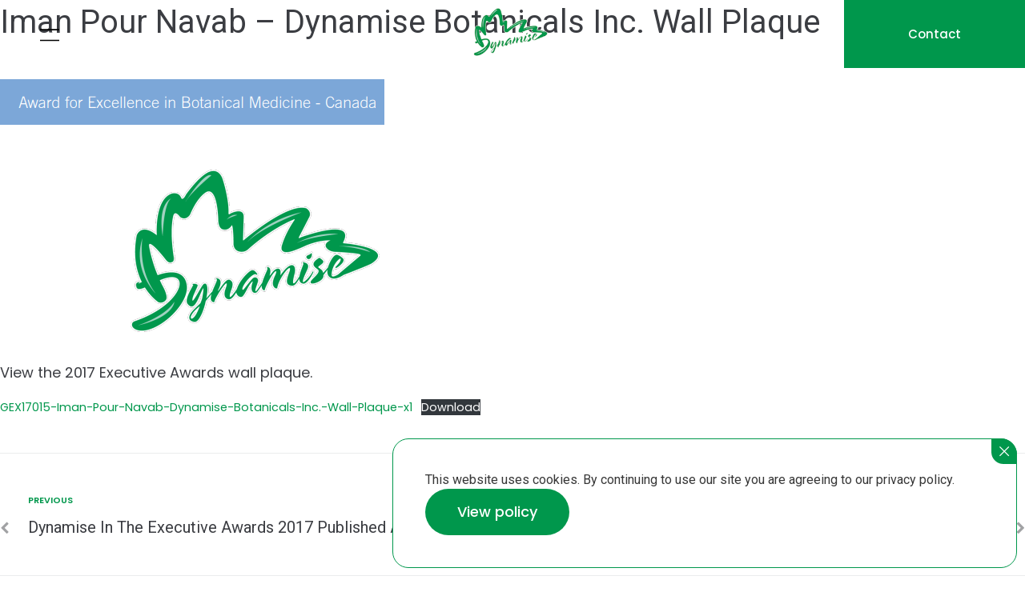

--- FILE ---
content_type: text/html; charset=UTF-8
request_url: https://dynamise.ca/iman-pour-navab-dynamise-botanicals-inc-wall-plaque/
body_size: 29001
content:
<!DOCTYPE html>
<html lang="en-US">
<head><meta charset="UTF-8">
<link rel="profile" href="http://gmpg.org/xfn/11">
<link rel="pingback" href="https://dynamise.ca/xmlrpc.php"><meta name="viewport" content="width=device-width, initial-scale=1" />
<meta name='robots' content='index, follow, max-image-preview:large, max-snippet:-1, max-video-preview:-1' />

	<!-- This site is optimized with the Yoast SEO plugin v26.4 - https://yoast.com/wordpress/plugins/seo/ -->
	<title>Iman Pour Navab - Dynamise Botanicals Inc. Wall Plaque - DYNAMISE®</title>
	<link rel="canonical" href="https://dynamise.ca/iman-pour-navab-dynamise-botanicals-inc-wall-plaque/" />
	<meta property="og:locale" content="en_US" />
	<meta property="og:type" content="article" />
	<meta property="og:title" content="Iman Pour Navab - Dynamise Botanicals Inc. Wall Plaque - DYNAMISE®" />
	<meta property="og:description" content="View the 2017 Executive Awards wall plaque." />
	<meta property="og:url" content="https://dynamise.ca/iman-pour-navab-dynamise-botanicals-inc-wall-plaque/" />
	<meta property="og:site_name" content="DYNAMISE®" />
	<meta property="article:publisher" content="https://www.facebook.com/dynamise.ca/" />
	<meta property="article:published_time" content="2024-04-11T13:11:00+00:00" />
	<meta property="article:modified_time" content="2024-04-12T15:46:02+00:00" />
	<meta property="og:image" content="https://dynamise.ca/wp-content/uploads/2024/04/Award-for-Excellence-in-Botanical-Medicine.png" />
	<meta property="og:image:width" content="626" />
	<meta property="og:image:height" content="346" />
	<meta property="og:image:type" content="image/png" />
	<meta name="author" content="iman" />
	<meta name="twitter:card" content="summary_large_image" />
	<meta name="twitter:label1" content="Written by" />
	<meta name="twitter:data1" content="iman" />
	<script type="application/ld+json" class="yoast-schema-graph">{"@context":"https://schema.org","@graph":[{"@type":"Article","@id":"https://dynamise.ca/iman-pour-navab-dynamise-botanicals-inc-wall-plaque/#article","isPartOf":{"@id":"https://dynamise.ca/iman-pour-navab-dynamise-botanicals-inc-wall-plaque/"},"author":{"name":"iman","@id":"https://dynamise.ca/#/schema/person/b0160d50649554265a66b649b675018e"},"headline":"Iman Pour Navab &#8211; Dynamise Botanicals Inc. Wall Plaque","datePublished":"2024-04-11T13:11:00+00:00","dateModified":"2024-04-12T15:46:02+00:00","mainEntityOfPage":{"@id":"https://dynamise.ca/iman-pour-navab-dynamise-botanicals-inc-wall-plaque/"},"wordCount":19,"publisher":{"@id":"https://dynamise.ca/#organization"},"image":{"@id":"https://dynamise.ca/iman-pour-navab-dynamise-botanicals-inc-wall-plaque/#primaryimage"},"thumbnailUrl":"https://dynamise.ca/wp-content/uploads/2024/04/Award-for-Excellence-in-Botanical-Medicine.png","articleSection":["Downloads"],"inLanguage":"en-US"},{"@type":"WebPage","@id":"https://dynamise.ca/iman-pour-navab-dynamise-botanicals-inc-wall-plaque/","url":"https://dynamise.ca/iman-pour-navab-dynamise-botanicals-inc-wall-plaque/","name":"Iman Pour Navab - Dynamise Botanicals Inc. Wall Plaque - DYNAMISE®","isPartOf":{"@id":"https://dynamise.ca/#website"},"primaryImageOfPage":{"@id":"https://dynamise.ca/iman-pour-navab-dynamise-botanicals-inc-wall-plaque/#primaryimage"},"image":{"@id":"https://dynamise.ca/iman-pour-navab-dynamise-botanicals-inc-wall-plaque/#primaryimage"},"thumbnailUrl":"https://dynamise.ca/wp-content/uploads/2024/04/Award-for-Excellence-in-Botanical-Medicine.png","datePublished":"2024-04-11T13:11:00+00:00","dateModified":"2024-04-12T15:46:02+00:00","breadcrumb":{"@id":"https://dynamise.ca/iman-pour-navab-dynamise-botanicals-inc-wall-plaque/#breadcrumb"},"inLanguage":"en-US","potentialAction":[{"@type":"ReadAction","target":["https://dynamise.ca/iman-pour-navab-dynamise-botanicals-inc-wall-plaque/"]}]},{"@type":"ImageObject","inLanguage":"en-US","@id":"https://dynamise.ca/iman-pour-navab-dynamise-botanicals-inc-wall-plaque/#primaryimage","url":"https://dynamise.ca/wp-content/uploads/2024/04/Award-for-Excellence-in-Botanical-Medicine.png","contentUrl":"https://dynamise.ca/wp-content/uploads/2024/04/Award-for-Excellence-in-Botanical-Medicine.png","width":626,"height":346},{"@type":"BreadcrumbList","@id":"https://dynamise.ca/iman-pour-navab-dynamise-botanicals-inc-wall-plaque/#breadcrumb","itemListElement":[{"@type":"ListItem","position":1,"name":"Home","item":"https://dynamise.ca/"},{"@type":"ListItem","position":2,"name":"Blog","item":"https://dynamise.ca/blog/"},{"@type":"ListItem","position":3,"name":"Iman Pour Navab &#8211; Dynamise Botanicals Inc. Wall Plaque"}]},{"@type":"WebSite","@id":"https://dynamise.ca/#website","url":"https://dynamise.ca/","name":"DYNAMISE®","description":"We make skincare, haircare &amp; liquid botanical extracts","publisher":{"@id":"https://dynamise.ca/#organization"},"potentialAction":[{"@type":"SearchAction","target":{"@type":"EntryPoint","urlTemplate":"https://dynamise.ca/?s={search_term_string}"},"query-input":{"@type":"PropertyValueSpecification","valueRequired":true,"valueName":"search_term_string"}}],"inLanguage":"en-US"},{"@type":"Organization","@id":"https://dynamise.ca/#organization","name":"DYNAMISE®","url":"https://dynamise.ca/","logo":{"@type":"ImageObject","inLanguage":"en-US","@id":"https://dynamise.ca/#/schema/logo/image/","url":"https://dynamise.ca/wp-content/uploads/2024/02/cropped-favicon-2.png","contentUrl":"https://dynamise.ca/wp-content/uploads/2024/02/cropped-favicon-2.png","width":512,"height":512,"caption":"DYNAMISE®"},"image":{"@id":"https://dynamise.ca/#/schema/logo/image/"},"sameAs":["https://www.facebook.com/dynamise.ca/","https://www.instagram.com/dynamise.ca/?hl=en"]},{"@type":"Person","@id":"https://dynamise.ca/#/schema/person/b0160d50649554265a66b649b675018e","name":"iman","image":{"@type":"ImageObject","inLanguage":"en-US","@id":"https://dynamise.ca/#/schema/person/image/","url":"https://secure.gravatar.com/avatar/ea59bdc15396f446652bb14af790542a290e5307391be13eb6a7f9e880eccbd7?s=96&d=mm&r=g","contentUrl":"https://secure.gravatar.com/avatar/ea59bdc15396f446652bb14af790542a290e5307391be13eb6a7f9e880eccbd7?s=96&d=mm&r=g","caption":"iman"},"url":"https://dynamise.ca/author/iman/"}]}</script>
	<!-- / Yoast SEO plugin. -->


<link rel='dns-prefetch' href='//www.googletagmanager.com' />
<link rel='dns-prefetch' href='//fonts.googleapis.com' />
<link rel="alternate" type="application/rss+xml" title="DYNAMISE® &raquo; Feed" href="https://dynamise.ca/feed/" />
<link rel="alternate" type="application/rss+xml" title="DYNAMISE® &raquo; Comments Feed" href="https://dynamise.ca/comments/feed/" />
<link rel="alternate" type="application/rss+xml" title="DYNAMISE® &raquo; Iman Pour Navab &#8211; Dynamise Botanicals Inc. Wall Plaque Comments Feed" href="https://dynamise.ca/iman-pour-navab-dynamise-botanicals-inc-wall-plaque/feed/" />
<link rel="alternate" title="oEmbed (JSON)" type="application/json+oembed" href="https://dynamise.ca/wp-json/oembed/1.0/embed?url=https%3A%2F%2Fdynamise.ca%2Fiman-pour-navab-dynamise-botanicals-inc-wall-plaque%2F" />
<link rel="alternate" title="oEmbed (XML)" type="text/xml+oembed" href="https://dynamise.ca/wp-json/oembed/1.0/embed?url=https%3A%2F%2Fdynamise.ca%2Fiman-pour-navab-dynamise-botanicals-inc-wall-plaque%2F&#038;format=xml" />
<style id='wp-img-auto-sizes-contain-inline-css' type='text/css'>
img:is([sizes=auto i],[sizes^="auto," i]){contain-intrinsic-size:3000px 1500px}
/*# sourceURL=wp-img-auto-sizes-contain-inline-css */
</style>
<link rel='stylesheet' id='sbi_styles-css' href='https://dynamise.ca/wp-content/plugins/instagram-feed/css/sbi-styles.min.css?ver=6.10.0' type='text/css' media='all' />
<style id='wp-emoji-styles-inline-css' type='text/css'>

	img.wp-smiley, img.emoji {
		display: inline !important;
		border: none !important;
		box-shadow: none !important;
		height: 1em !important;
		width: 1em !important;
		margin: 0 0.07em !important;
		vertical-align: -0.1em !important;
		background: none !important;
		padding: 0 !important;
	}
/*# sourceURL=wp-emoji-styles-inline-css */
</style>
<link rel='stylesheet' id='wp-block-library-css' href='https://dynamise.ca/wp-includes/css/dist/block-library/style.min.css?ver=6.9' type='text/css' media='all' />
<style id='wp-block-file-inline-css' type='text/css'>
.wp-block-file{box-sizing:border-box}.wp-block-file:not(.wp-element-button){font-size:.8em}.wp-block-file.aligncenter{text-align:center}.wp-block-file.alignright{text-align:right}.wp-block-file *+.wp-block-file__button{margin-left:.75em}:where(.wp-block-file){margin-bottom:1.5em}.wp-block-file__embed{margin-bottom:1em}:where(.wp-block-file__button){border-radius:2em;display:inline-block;padding:.5em 1em}:where(.wp-block-file__button):where(a):active,:where(.wp-block-file__button):where(a):focus,:where(.wp-block-file__button):where(a):hover,:where(.wp-block-file__button):where(a):visited{box-shadow:none;color:#fff;opacity:.85;text-decoration:none}
/*# sourceURL=https://dynamise.ca/wp-includes/blocks/file/style.min.css */
</style>
<style id='global-styles-inline-css' type='text/css'>
:root{--wp--preset--aspect-ratio--square: 1;--wp--preset--aspect-ratio--4-3: 4/3;--wp--preset--aspect-ratio--3-4: 3/4;--wp--preset--aspect-ratio--3-2: 3/2;--wp--preset--aspect-ratio--2-3: 2/3;--wp--preset--aspect-ratio--16-9: 16/9;--wp--preset--aspect-ratio--9-16: 9/16;--wp--preset--color--black: #000000;--wp--preset--color--cyan-bluish-gray: #abb8c3;--wp--preset--color--white: #ffffff;--wp--preset--color--pale-pink: #f78da7;--wp--preset--color--vivid-red: #cf2e2e;--wp--preset--color--luminous-vivid-orange: #ff6900;--wp--preset--color--luminous-vivid-amber: #fcb900;--wp--preset--color--light-green-cyan: #7bdcb5;--wp--preset--color--vivid-green-cyan: #00d084;--wp--preset--color--pale-cyan-blue: #8ed1fc;--wp--preset--color--vivid-cyan-blue: #0693e3;--wp--preset--color--vivid-purple: #9b51e0;--wp--preset--gradient--vivid-cyan-blue-to-vivid-purple: linear-gradient(135deg,rgb(6,147,227) 0%,rgb(155,81,224) 100%);--wp--preset--gradient--light-green-cyan-to-vivid-green-cyan: linear-gradient(135deg,rgb(122,220,180) 0%,rgb(0,208,130) 100%);--wp--preset--gradient--luminous-vivid-amber-to-luminous-vivid-orange: linear-gradient(135deg,rgb(252,185,0) 0%,rgb(255,105,0) 100%);--wp--preset--gradient--luminous-vivid-orange-to-vivid-red: linear-gradient(135deg,rgb(255,105,0) 0%,rgb(207,46,46) 100%);--wp--preset--gradient--very-light-gray-to-cyan-bluish-gray: linear-gradient(135deg,rgb(238,238,238) 0%,rgb(169,184,195) 100%);--wp--preset--gradient--cool-to-warm-spectrum: linear-gradient(135deg,rgb(74,234,220) 0%,rgb(151,120,209) 20%,rgb(207,42,186) 40%,rgb(238,44,130) 60%,rgb(251,105,98) 80%,rgb(254,248,76) 100%);--wp--preset--gradient--blush-light-purple: linear-gradient(135deg,rgb(255,206,236) 0%,rgb(152,150,240) 100%);--wp--preset--gradient--blush-bordeaux: linear-gradient(135deg,rgb(254,205,165) 0%,rgb(254,45,45) 50%,rgb(107,0,62) 100%);--wp--preset--gradient--luminous-dusk: linear-gradient(135deg,rgb(255,203,112) 0%,rgb(199,81,192) 50%,rgb(65,88,208) 100%);--wp--preset--gradient--pale-ocean: linear-gradient(135deg,rgb(255,245,203) 0%,rgb(182,227,212) 50%,rgb(51,167,181) 100%);--wp--preset--gradient--electric-grass: linear-gradient(135deg,rgb(202,248,128) 0%,rgb(113,206,126) 100%);--wp--preset--gradient--midnight: linear-gradient(135deg,rgb(2,3,129) 0%,rgb(40,116,252) 100%);--wp--preset--font-size--small: 13px;--wp--preset--font-size--medium: 20px;--wp--preset--font-size--large: 36px;--wp--preset--font-size--x-large: 42px;--wp--preset--spacing--20: 0.44rem;--wp--preset--spacing--30: 0.67rem;--wp--preset--spacing--40: 1rem;--wp--preset--spacing--50: 1.5rem;--wp--preset--spacing--60: 2.25rem;--wp--preset--spacing--70: 3.38rem;--wp--preset--spacing--80: 5.06rem;--wp--preset--shadow--natural: 6px 6px 9px rgba(0, 0, 0, 0.2);--wp--preset--shadow--deep: 12px 12px 50px rgba(0, 0, 0, 0.4);--wp--preset--shadow--sharp: 6px 6px 0px rgba(0, 0, 0, 0.2);--wp--preset--shadow--outlined: 6px 6px 0px -3px rgb(255, 255, 255), 6px 6px rgb(0, 0, 0);--wp--preset--shadow--crisp: 6px 6px 0px rgb(0, 0, 0);}:where(.is-layout-flex){gap: 0.5em;}:where(.is-layout-grid){gap: 0.5em;}body .is-layout-flex{display: flex;}.is-layout-flex{flex-wrap: wrap;align-items: center;}.is-layout-flex > :is(*, div){margin: 0;}body .is-layout-grid{display: grid;}.is-layout-grid > :is(*, div){margin: 0;}:where(.wp-block-columns.is-layout-flex){gap: 2em;}:where(.wp-block-columns.is-layout-grid){gap: 2em;}:where(.wp-block-post-template.is-layout-flex){gap: 1.25em;}:where(.wp-block-post-template.is-layout-grid){gap: 1.25em;}.has-black-color{color: var(--wp--preset--color--black) !important;}.has-cyan-bluish-gray-color{color: var(--wp--preset--color--cyan-bluish-gray) !important;}.has-white-color{color: var(--wp--preset--color--white) !important;}.has-pale-pink-color{color: var(--wp--preset--color--pale-pink) !important;}.has-vivid-red-color{color: var(--wp--preset--color--vivid-red) !important;}.has-luminous-vivid-orange-color{color: var(--wp--preset--color--luminous-vivid-orange) !important;}.has-luminous-vivid-amber-color{color: var(--wp--preset--color--luminous-vivid-amber) !important;}.has-light-green-cyan-color{color: var(--wp--preset--color--light-green-cyan) !important;}.has-vivid-green-cyan-color{color: var(--wp--preset--color--vivid-green-cyan) !important;}.has-pale-cyan-blue-color{color: var(--wp--preset--color--pale-cyan-blue) !important;}.has-vivid-cyan-blue-color{color: var(--wp--preset--color--vivid-cyan-blue) !important;}.has-vivid-purple-color{color: var(--wp--preset--color--vivid-purple) !important;}.has-black-background-color{background-color: var(--wp--preset--color--black) !important;}.has-cyan-bluish-gray-background-color{background-color: var(--wp--preset--color--cyan-bluish-gray) !important;}.has-white-background-color{background-color: var(--wp--preset--color--white) !important;}.has-pale-pink-background-color{background-color: var(--wp--preset--color--pale-pink) !important;}.has-vivid-red-background-color{background-color: var(--wp--preset--color--vivid-red) !important;}.has-luminous-vivid-orange-background-color{background-color: var(--wp--preset--color--luminous-vivid-orange) !important;}.has-luminous-vivid-amber-background-color{background-color: var(--wp--preset--color--luminous-vivid-amber) !important;}.has-light-green-cyan-background-color{background-color: var(--wp--preset--color--light-green-cyan) !important;}.has-vivid-green-cyan-background-color{background-color: var(--wp--preset--color--vivid-green-cyan) !important;}.has-pale-cyan-blue-background-color{background-color: var(--wp--preset--color--pale-cyan-blue) !important;}.has-vivid-cyan-blue-background-color{background-color: var(--wp--preset--color--vivid-cyan-blue) !important;}.has-vivid-purple-background-color{background-color: var(--wp--preset--color--vivid-purple) !important;}.has-black-border-color{border-color: var(--wp--preset--color--black) !important;}.has-cyan-bluish-gray-border-color{border-color: var(--wp--preset--color--cyan-bluish-gray) !important;}.has-white-border-color{border-color: var(--wp--preset--color--white) !important;}.has-pale-pink-border-color{border-color: var(--wp--preset--color--pale-pink) !important;}.has-vivid-red-border-color{border-color: var(--wp--preset--color--vivid-red) !important;}.has-luminous-vivid-orange-border-color{border-color: var(--wp--preset--color--luminous-vivid-orange) !important;}.has-luminous-vivid-amber-border-color{border-color: var(--wp--preset--color--luminous-vivid-amber) !important;}.has-light-green-cyan-border-color{border-color: var(--wp--preset--color--light-green-cyan) !important;}.has-vivid-green-cyan-border-color{border-color: var(--wp--preset--color--vivid-green-cyan) !important;}.has-pale-cyan-blue-border-color{border-color: var(--wp--preset--color--pale-cyan-blue) !important;}.has-vivid-cyan-blue-border-color{border-color: var(--wp--preset--color--vivid-cyan-blue) !important;}.has-vivid-purple-border-color{border-color: var(--wp--preset--color--vivid-purple) !important;}.has-vivid-cyan-blue-to-vivid-purple-gradient-background{background: var(--wp--preset--gradient--vivid-cyan-blue-to-vivid-purple) !important;}.has-light-green-cyan-to-vivid-green-cyan-gradient-background{background: var(--wp--preset--gradient--light-green-cyan-to-vivid-green-cyan) !important;}.has-luminous-vivid-amber-to-luminous-vivid-orange-gradient-background{background: var(--wp--preset--gradient--luminous-vivid-amber-to-luminous-vivid-orange) !important;}.has-luminous-vivid-orange-to-vivid-red-gradient-background{background: var(--wp--preset--gradient--luminous-vivid-orange-to-vivid-red) !important;}.has-very-light-gray-to-cyan-bluish-gray-gradient-background{background: var(--wp--preset--gradient--very-light-gray-to-cyan-bluish-gray) !important;}.has-cool-to-warm-spectrum-gradient-background{background: var(--wp--preset--gradient--cool-to-warm-spectrum) !important;}.has-blush-light-purple-gradient-background{background: var(--wp--preset--gradient--blush-light-purple) !important;}.has-blush-bordeaux-gradient-background{background: var(--wp--preset--gradient--blush-bordeaux) !important;}.has-luminous-dusk-gradient-background{background: var(--wp--preset--gradient--luminous-dusk) !important;}.has-pale-ocean-gradient-background{background: var(--wp--preset--gradient--pale-ocean) !important;}.has-electric-grass-gradient-background{background: var(--wp--preset--gradient--electric-grass) !important;}.has-midnight-gradient-background{background: var(--wp--preset--gradient--midnight) !important;}.has-small-font-size{font-size: var(--wp--preset--font-size--small) !important;}.has-medium-font-size{font-size: var(--wp--preset--font-size--medium) !important;}.has-large-font-size{font-size: var(--wp--preset--font-size--large) !important;}.has-x-large-font-size{font-size: var(--wp--preset--font-size--x-large) !important;}
/*# sourceURL=global-styles-inline-css */
</style>

<style id='classic-theme-styles-inline-css' type='text/css'>
/*! This file is auto-generated */
.wp-block-button__link{color:#fff;background-color:#32373c;border-radius:9999px;box-shadow:none;text-decoration:none;padding:calc(.667em + 2px) calc(1.333em + 2px);font-size:1.125em}.wp-block-file__button{background:#32373c;color:#fff;text-decoration:none}
/*# sourceURL=/wp-includes/css/classic-themes.min.css */
</style>
<link rel='stylesheet' id='jet-engine-frontend-css' href='https://dynamise.ca/wp-content/plugins/jet-engine/assets/css/frontend.css?ver=3.7.9.1' type='text/css' media='all' />
<link rel='stylesheet' id='font-awesome-css' href='https://dynamise.ca/wp-content/plugins/elementor/assets/lib/font-awesome/css/font-awesome.min.css?ver=4.7.0' type='text/css' media='all' />
<link rel='stylesheet' id='kava-parent-theme-style-css' href='https://dynamise.ca/wp-content/themes/kava/style.css?ver=2.1.4' type='text/css' media='all' />
<link rel='stylesheet' id='magnific-popup-css' href='https://dynamise.ca/wp-content/themes/kava/assets/lib/magnific-popup/magnific-popup.min.css?ver=1.1.0' type='text/css' media='all' />
<link rel='stylesheet' id='swiper-css' href='https://dynamise.ca/wp-content/plugins/elementor/assets/lib/swiper/v8/css/swiper.min.css?ver=8.4.5' type='text/css' media='all' />
<link rel='stylesheet' id='kava-theme-style-css' href='https://dynamise.ca/wp-content/themes/kava-child/style.css?ver=2.1.4' type='text/css' media='all' />
<style id='kava-theme-style-inline-css' type='text/css'>
/* #Typography */body {font-style: normal;font-weight: 400;font-size: 16px;line-height: 1.6;font-family: Poppins, sans-serif;letter-spacing: 0px;text-align: left;color: #3b3d42;}h1,.h1-style {font-style: normal;font-weight: 400;font-size: 34px;line-height: 1.4;font-family: Roboto, sans-serif;letter-spacing: 0px;text-align: inherit;color: #3b3d42;}h2,.h2-style {font-style: normal;font-weight: 400;font-size: 24px;line-height: 1.4;font-family: Roboto, sans-serif;letter-spacing: 0px;text-align: inherit;color: #3b3d42;}h3,.h3-style {font-style: normal;font-weight: 400;font-size: 21px;line-height: 1.4;font-family: Roboto, sans-serif;letter-spacing: 0px;text-align: inherit;color: #3b3d42;}h4,.h4-style {font-style: normal;font-weight: 400;font-size: 20px;line-height: 1.5;font-family: Roboto, sans-serif;letter-spacing: 0px;text-align: inherit;color: #3b3d42;}h5,.h5-style {font-style: normal;font-weight: 300;font-size: 18px;line-height: 1.5;font-family: Roboto, sans-serif;letter-spacing: 0px;text-align: inherit;color: #3b3d42;}h6,.h6-style {font-style: normal;font-weight: 500;font-size: 14px;line-height: 1.5;font-family: Roboto, sans-serif;letter-spacing: 0px;text-align: inherit;color: #3b3d42;}@media (min-width: 1200px) {h1,.h1-style { font-size: 56px; }h2,.h2-style { font-size: 40px; }h3,.h3-style { font-size: 28px; }}a,h1 a:hover,h2 a:hover,h3 a:hover,h4 a:hover,h5 a:hover,h6 a:hover { color: #398ffc; }a:hover { color: #3b3d42; }blockquote {color: #398ffc;}/* #Header */.site-header__wrap {background-color: #ffffff;background-repeat: repeat;background-position: center top;background-attachment: scroll;;}/* ##Top Panel */.top-panel {color: #a1a2a4;background-color: #ffffff;}/* #Main Menu */.main-navigation {font-style: normal;font-weight: 400;font-size: 14px;line-height: 1.4;font-family: Roboto, sans-serif;letter-spacing: 0px;}.main-navigation a,.menu-item-has-children:before {color: #a1a2a4;}.main-navigation a:hover,.main-navigation .current_page_item>a,.main-navigation .current-menu-item>a,.main-navigation .current_page_ancestor>a,.main-navigation .current-menu-ancestor>a {color: #3b3d42;}/* #Mobile Menu */.mobile-menu-toggle-button {color: #ffffff;background-color: #398ffc;}/* #Social */.social-list a {color: #a1a2a4;}.social-list a:hover {color: #398ffc;}/* #Breadcrumbs */.breadcrumbs_item {font-style: normal;font-weight: 400;font-size: 11px;line-height: 1.5;font-family: Roboto, sans-serif;letter-spacing: 0px;}.breadcrumbs_item_sep,.breadcrumbs_item_link {color: #a1a2a4;}.breadcrumbs_item_link:hover {color: #398ffc;}/* #Post navigation */.post-navigation-container i {color: #a1a2a4;}.post-navigation-container .nav-links a:hover .post-title,.post-navigation-container .nav-links a:hover .nav-text {color: #398ffc;}.post-navigation-container .nav-links a:hover i {color: #3b3d42;}/* #Pagination */.posts-list-navigation .pagination .page-numbers,.page-links > span,.page-links > a {color: #a1a2a4;}.posts-list-navigation .pagination a.page-numbers:hover,.posts-list-navigation .pagination .page-numbers.current,.page-links > a:hover,.page-links > span {color: #3b3d42;}.posts-list-navigation .pagination .next,.posts-list-navigation .pagination .prev {color: #398ffc;}.posts-list-navigation .pagination .next:hover,.posts-list-navigation .pagination .prev:hover {color: #3b3d42;}/* #Button Appearance Styles (regular scheme) */.btn,button,input[type='button'],input[type='reset'],input[type='submit'] {font-style: normal;font-weight: 900;font-size: 11px;line-height: 1;font-family: Roboto, sans-serif;letter-spacing: 1px;color: #ffffff;background-color: #398ffc;}.btn:hover,button:hover,input[type='button']:hover,input[type='reset']:hover,input[type='submit']:hover,input[type='reset']:hover {color: #ffffff;background-color: rgb(95,181,255);}.btn.invert-button {color: #ffffff;}.btn.invert-button:hover {color: #ffffff;border-color: #398ffc;background-color: #398ffc;}/* #Totop Button */#toTop {padding: 0px 0px;border-radius: 0px;background-color: ;color: ;}#toTop:hover {background-color: ;color: ;}input,optgroup,select,textarea {font-size: 16px;}/* #Comment, Contact, Password Forms */.comment-form .submit,.wpcf7-submit,.post-password-form label + input {font-style: normal;font-weight: 900;font-size: 11px;line-height: 1;font-family: Roboto, sans-serif;letter-spacing: 1px;color: #ffffff;background-color: #398ffc;}.comment-form .submit:hover,.wpcf7-submit:hover,.post-password-form label + input:hover {color: #ffffff;background-color: rgb(95,181,255);}.comment-reply-title {font-style: normal;font-weight: 400;font-size: 20px;line-height: 1.5;font-family: Roboto, sans-serif;letter-spacing: 0px;color: #3b3d42;}/* Cookies consent */.comment-form-cookies-consent input[type='checkbox']:checked ~ label[for=wp-comment-cookies-consent]:before {color: #ffffff;border-color: #398ffc;background-color: #398ffc;}/* #Comment Reply Link */#cancel-comment-reply-link {color: #398ffc;}#cancel-comment-reply-link:hover {color: #3b3d42;}/* #Comment item */.comment-body .fn {font-style: normal;font-weight: 500;font-size: 14px;line-height: 1.5;font-family: Roboto, sans-serif;letter-spacing: 0px;color: #3b3d42;}.comment-date__time {color: #a1a2a4;}.comment-reply-link {font-style: normal;font-weight: 900;font-size: 11px;line-height: 1;font-family: Roboto, sans-serif;letter-spacing: 1px;}/* #Input Placeholders */::-webkit-input-placeholder { color: #a1a2a4; }::-moz-placeholder{ color: #a1a2a4; }:-moz-placeholder{ color: #a1a2a4; }:-ms-input-placeholder{ color: #a1a2a4; }/* #Entry Meta */.posted-on,.cat-links,.byline,.tags-links {color: #a1a2a4;}.comments-button {color: #a1a2a4;}.comments-button:hover {color: #ffffff;background-color: #398ffc;}.btn-style .post-categories a {color: #ffffff;background-color: #398ffc;}.btn-style .post-categories a:hover {color: #ffffff;background-color: rgb(95,181,255);}.sticky-label {color: #ffffff;background-color: #398ffc;}/* Posts List Item Invert */.invert-hover.has-post-thumbnail:hover,.invert-hover.has-post-thumbnail:hover .posted-on,.invert-hover.has-post-thumbnail:hover .cat-links,.invert-hover.has-post-thumbnail:hover .byline,.invert-hover.has-post-thumbnail:hover .tags-links,.invert-hover.has-post-thumbnail:hover .entry-meta,.invert-hover.has-post-thumbnail:hover a,.invert-hover.has-post-thumbnail:hover .btn-icon,.invert-item.has-post-thumbnail,.invert-item.has-post-thumbnail .posted-on,.invert-item.has-post-thumbnail .cat-links,.invert-item.has-post-thumbnail .byline,.invert-item.has-post-thumbnail .tags-links,.invert-item.has-post-thumbnail .entry-meta,.invert-item.has-post-thumbnail a,.invert-item.has-post-thumbnail .btn:hover,.invert-item.has-post-thumbnail .btn-style .post-categories a:hover,.invert,.invert .entry-title,.invert a,.invert .byline,.invert .posted-on,.invert .cat-links,.invert .tags-links {color: #ffffff;}.invert-hover.has-post-thumbnail:hover a:hover,.invert-hover.has-post-thumbnail:hover .btn-icon:hover,.invert-item.has-post-thumbnail a:hover,.invert a:hover {color: #398ffc;}.invert-hover.has-post-thumbnail .btn,.invert-item.has-post-thumbnail .comments-button,.posts-list--default.list-style-v10 .invert.default-item .comments-button{color: #ffffff;background-color: #398ffc;}.invert-hover.has-post-thumbnail .btn:hover,.invert-item.has-post-thumbnail .comments-button:hover,.posts-list--default.list-style-v10 .invert.default-item .comments-button:hover {color: #398ffc;background-color: #ffffff;}/* Default Posts List */.list-style-v8 .comments-link {color: #a1a2a4;}.list-style-v8 .comments-link:hover {color: #3b3d42;}/* Creative Posts List */.creative-item .entry-title a:hover {color: #398ffc;}.list-style-default .creative-item a,.creative-item .btn-icon {color: #a1a2a4;}.list-style-default .creative-item a:hover,.creative-item .btn-icon:hover {color: #398ffc;}.list-style-default .creative-item .btn,.list-style-default .creative-item .btn:hover,.list-style-default .creative-item .comments-button:hover {color: #ffffff;}.creative-item__title-first-letter {font-style: normal;font-weight: 400;font-family: Roboto, sans-serif;color: #3b3d42;}.posts-list--creative.list-style-v10 .creative-item:before {background-color: #398ffc;box-shadow: 0px 0px 0px 8px rgba(57,143,252,0.25);}.posts-list--creative.list-style-v10 .creative-item__post-date {font-style: normal;font-weight: 400;font-size: 20px;line-height: 1.5;font-family: Roboto, sans-serif;letter-spacing: 0px;color: #398ffc;}.posts-list--creative.list-style-v10 .creative-item__post-date a {color: #398ffc;}.posts-list--creative.list-style-v10 .creative-item__post-date a:hover {color: #3b3d42;}/* Creative Posts List style-v2 */.list-style-v2 .creative-item .entry-title,.list-style-v9 .creative-item .entry-title {font-style: normal;font-weight: 400;font-size: 20px;line-height: 1.5;font-family: Roboto, sans-serif;letter-spacing: 0px;}/* Image Post Format */.post_format-post-format-image .post-thumbnail__link:before {color: #ffffff;background-color: #398ffc;}/* Gallery Post Format */.post_format-post-format-gallery .swiper-button-prev,.post_format-post-format-gallery .swiper-button-next {color: #a1a2a4;}.post_format-post-format-gallery .swiper-button-prev:hover,.post_format-post-format-gallery .swiper-button-next:hover {color: #3b3d42;}/* Link Post Format */.post_format-post-format-quote .post-format-quote {color: #ffffff;background-color: #398ffc;}.post_format-post-format-quote .post-format-quote:before {color: #398ffc;background-color: #ffffff;}/* Post Author */.post-author__title a {color: #398ffc;}.post-author__title a:hover {color: #3b3d42;}.invert .post-author__title a {color: #ffffff;}.invert .post-author__title a:hover {color: #398ffc;}/* Single Post */.single-post blockquote {border-color: #398ffc;}.single-post:not(.post-template-single-layout-4):not(.post-template-single-layout-7) .tags-links a:hover {color: #ffffff;border-color: #398ffc;background-color: #398ffc;}.single-header-3 .post-author .byline,.single-header-4 .post-author .byline,.single-header-5 .post-author .byline {font-style: normal;font-weight: 400;font-size: 20px;line-height: 1.5;font-family: Roboto, sans-serif;letter-spacing: 0px;}.single-header-8,.single-header-10 .entry-header {background-color: #398ffc;}.single-header-8.invert a:hover,.single-header-10.invert a:hover {color: rgba(255,255,255,0.5);}.single-header-3 a.comments-button,.single-header-10 a.comments-button {border: 1px solid #ffffff;}.single-header-3 a.comments-button:hover,.single-header-10 a.comments-button:hover {color: #398ffc;background-color: #ffffff;}/* Page preloader */.page-preloader {border-top-color: #398ffc;border-right-color: #398ffc;}/* Logo */.site-logo__link,.site-logo__link:hover {color: #398ffc;}/* Page title */.page-title {font-style: normal;font-weight: 400;font-size: 24px;line-height: 1.4;font-family: Roboto, sans-serif;letter-spacing: 0px;color: #3b3d42;}@media (min-width: 1200px) {.page-title { font-size: 40px; }}/* Grid Posts List */.posts-list.list-style-v3 .comments-link {border-color: #398ffc;}.posts-list.list-style-v4 .comments-link {color: #a1a2a4;}.posts-list.list-style-v4 .posts-list__item.grid-item .grid-item-wrap .comments-link:hover {color: #ffffff;background-color: #398ffc;}/* Posts List Grid Item Invert */.grid-item-wrap.invert,.grid-item-wrap.invert .posted-on,.grid-item-wrap.invert .cat-links,.grid-item-wrap.invert .byline,.grid-item-wrap.invert .tags-links,.grid-item-wrap.invert .entry-meta,.grid-item-wrap.invert a,.grid-item-wrap.invert .btn-icon,.grid-item-wrap.invert .comments-button {color: #ffffff;}/* Posts List Grid-5 Item Invert */.list-style-v5 .grid-item-wrap.invert .posted-on,.list-style-v5 .grid-item-wrap.invert .cat-links,.list-style-v5 .grid-item-wrap.invert .byline,.list-style-v5 .grid-item-wrap.invert .tags-links,.list-style-v5 .grid-item-wrap.invert .posted-on a,.list-style-v5 .grid-item-wrap.invert .cat-links a,.list-style-v5 .grid-item-wrap.invert .tags-links a,.list-style-v5 .grid-item-wrap.invert .byline a,.list-style-v5 .grid-item-wrap.invert .comments-link,.list-style-v5 .grid-item-wrap.invert .entry-title a:hover {color: #398ffc;}.list-style-v5 .grid-item-wrap.invert .posted-on a:hover,.list-style-v5 .grid-item-wrap.invert .cat-links a:hover,.list-style-v5 .grid-item-wrap.invert .tags-links a:hover,.list-style-v5 .grid-item-wrap.invert .byline a:hover,.list-style-v5 .grid-item-wrap.invert .comments-link:hover {color: #ffffff;}/* Posts List Grid-6 Item Invert */.posts-list.list-style-v6 .posts-list__item.grid-item .grid-item-wrap .cat-links a,.posts-list.list-style-v7 .posts-list__item.grid-item .grid-item-wrap .cat-links a {color: #ffffff;background-color: #398ffc;}.posts-list.list-style-v6 .posts-list__item.grid-item .grid-item-wrap .cat-links a:hover,.posts-list.list-style-v7 .posts-list__item.grid-item .grid-item-wrap .cat-links a:hover {color: #ffffff;background-color: rgb(95,181,255);}.posts-list.list-style-v9 .posts-list__item.grid-item .grid-item-wrap .entry-header .entry-title {font-weight : 400;}/* Grid 7 */.list-style-v7 .grid-item-wrap.invert .posted-on a:hover,.list-style-v7 .grid-item-wrap.invert .cat-links a:hover,.list-style-v7 .grid-item-wrap.invert .tags-links a:hover,.list-style-v7 .grid-item-wrap.invert .byline a:hover,.list-style-v7 .grid-item-wrap.invert .comments-link:hover,.list-style-v7 .grid-item-wrap.invert .entry-title a:hover,.list-style-v6 .grid-item-wrap.invert .posted-on a:hover,.list-style-v6 .grid-item-wrap.invert .cat-links a:hover,.list-style-v6 .grid-item-wrap.invert .tags-links a:hover,.list-style-v6 .grid-item-wrap.invert .byline a:hover,.list-style-v6 .grid-item-wrap.invert .comments-link:hover,.list-style-v6 .grid-item-wrap.invert .entry-title a:hover {color: #398ffc;}.list-style-v7 .grid-item-wrap.invert .posted-on,.list-style-v7 .grid-item-wrap.invert .cat-links,.list-style-v7 .grid-item-wrap.invert .byline,.list-style-v7 .grid-item-wrap.invert .tags-links,.list-style-v7 .grid-item-wrap.invert .posted-on a,.list-style-v7 .grid-item-wrap.invert .cat-links a,.list-style-v7 .grid-item-wrap.invert .tags-links a,.list-style-v7 .grid-item-wrap.invert .byline a,.list-style-v7 .grid-item-wrap.invert .comments-link,.list-style-v7 .grid-item-wrap.invert .entry-title a,.list-style-v7 .grid-item-wrap.invert .entry-content p,.list-style-v6 .grid-item-wrap.invert .posted-on,.list-style-v6 .grid-item-wrap.invert .cat-links,.list-style-v6 .grid-item-wrap.invert .byline,.list-style-v6 .grid-item-wrap.invert .tags-links,.list-style-v6 .grid-item-wrap.invert .posted-on a,.list-style-v6 .grid-item-wrap.invert .cat-links a,.list-style-v6 .grid-item-wrap.invert .tags-links a,.list-style-v6 .grid-item-wrap.invert .byline a,.list-style-v6 .grid-item-wrap.invert .comments-link,.list-style-v6 .grid-item-wrap.invert .entry-title a,.list-style-v6 .grid-item-wrap.invert .entry-content p {color: #ffffff;}.posts-list.list-style-v7 .grid-item .grid-item-wrap .entry-footer .comments-link:hover,.posts-list.list-style-v6 .grid-item .grid-item-wrap .entry-footer .comments-link:hover,.posts-list.list-style-v6 .posts-list__item.grid-item .grid-item-wrap .btn:hover,.posts-list.list-style-v7 .posts-list__item.grid-item .grid-item-wrap .btn:hover {color: #398ffc;border-color: #398ffc;}.posts-list.list-style-v10 .grid-item-inner .space-between-content .comments-link {color: #a1a2a4;}.posts-list.list-style-v10 .grid-item-inner .space-between-content .comments-link:hover {color: #398ffc;}.posts-list.list-style-v10 .posts-list__item.justify-item .justify-item-inner .entry-title a {color: #3b3d42;}.posts-list.posts-list--vertical-justify.list-style-v10 .posts-list__item.justify-item .justify-item-inner .entry-title a:hover{color: #ffffff;background-color: #398ffc;}.posts-list.list-style-v5 .posts-list__item.justify-item .justify-item-inner.invert .cat-links a:hover,.posts-list.list-style-v8 .posts-list__item.justify-item .justify-item-inner.invert .cat-links a:hover {color: #ffffff;background-color: rgb(95,181,255);}.posts-list.list-style-v5 .posts-list__item.justify-item .justify-item-inner.invert .cat-links a,.posts-list.list-style-v8 .posts-list__item.justify-item .justify-item-inner.invert .cat-links a{color: #ffffff;background-color: #398ffc;}.list-style-v8 .justify-item-inner.invert .posted-on,.list-style-v8 .justify-item-inner.invert .cat-links,.list-style-v8 .justify-item-inner.invert .byline,.list-style-v8 .justify-item-inner.invert .tags-links,.list-style-v8 .justify-item-inner.invert .posted-on a,.list-style-v8 .justify-item-inner.invert .cat-links a,.list-style-v8 .justify-item-inner.invert .tags-links a,.list-style-v8 .justify-item-inner.invert .byline a,.list-style-v8 .justify-item-inner.invert .comments-link,.list-style-v8 .justify-item-inner.invert .entry-title a,.list-style-v8 .justify-item-inner.invert .entry-content p,.list-style-v5 .justify-item-inner.invert .posted-on,.list-style-v5 .justify-item-inner.invert .cat-links,.list-style-v5 .justify-item-inner.invert .byline,.list-style-v5 .justify-item-inner.invert .tags-links,.list-style-v5 .justify-item-inner.invert .posted-on a,.list-style-v5 .justify-item-inner.invert .cat-links a,.list-style-v5 .justify-item-inner.invert .tags-links a,.list-style-v5 .justify-item-inner.invert .byline a,.list-style-v5 .justify-item-inner.invert .comments-link,.list-style-v5 .justify-item-inner.invert .entry-title a,.list-style-v5 .justify-item-inner.invert .entry-content p,.list-style-v4 .justify-item-inner.invert .posted-on:hover,.list-style-v4 .justify-item-inner.invert .cat-links,.list-style-v4 .justify-item-inner.invert .byline,.list-style-v4 .justify-item-inner.invert .tags-links,.list-style-v4 .justify-item-inner.invert .posted-on a,.list-style-v4 .justify-item-inner.invert .cat-links a,.list-style-v4 .justify-item-inner.invert .tags-links a,.list-style-v4 .justify-item-inner.invert .byline a,.list-style-v4 .justify-item-inner.invert .comments-link,.list-style-v4 .justify-item-inner.invert .entry-title a,.list-style-v4 .justify-item-inner.invert .entry-content p {color: #ffffff;}.list-style-v8 .justify-item-inner.invert .posted-on a:hover,.list-style-v8 .justify-item-inner.invert .cat-links a:hover,.list-style-v8 .justify-item-inner.invert .tags-links a:hover,.list-style-v8 .justify-item-inner.invert .byline a:hover,.list-style-v8 .justify-item-inner.invert .comments-link:hover,.list-style-v8 .justify-item-inner.invert .entry-title a:hover,.list-style-v5 .justify-item-inner.invert .posted-on a:hover,.list-style-v5 .justify-item-inner.invert .cat-links a:hover,.list-style-v5 .justify-item-inner.invert .tags-links a:hover,.list-style-v5 .justify-item-inner.invert .byline a:hover,.list-style-v5 .justify-item-inner.invert .entry-title a:hover,.list-style-v4 .justify-item-inner.invert .posted-on a,.list-style-v4 .justify-item-inner.invert .cat-links a:hover,.list-style-v4 .justify-item-inner.invert .tags-links a:hover,.list-style-v4 .justify-item-inner.invert .byline a:hover,.list-style-v4 .justify-item-inner.invert .comments-link:hover,.list-style-v4 .justify-item-inner.invert .entry-title a:hover{color: #398ffc;}.posts-list.list-style-v5 .justify-item .justify-item-wrap .entry-footer .comments-link:hover {border-color: #398ffc;}.list-style-v4 .justify-item-inner.invert .btn:hover,.list-style-v6 .justify-item-wrap.invert .btn:hover,.list-style-v8 .justify-item-inner.invert .btn:hover {color: #ffffff;}.posts-list.posts-list--vertical-justify.list-style-v5 .posts-list__item.justify-item .justify-item-wrap .entry-footer .comments-link:hover,.posts-list.posts-list--vertical-justify.list-style-v5 .posts-list__item.justify-item .justify-item-wrap .entry-footer .btn:hover {color: #398ffc;border-color: #398ffc;}/* masonry Posts List */.posts-list.list-style-v3 .comments-link {border-color: #398ffc;}.posts-list.list-style-v4 .comments-link {color: #a1a2a4;}.posts-list.list-style-v4 .posts-list__item.masonry-item .masonry-item-wrap .comments-link:hover {color: #ffffff;background-color: #398ffc;}/* Posts List masonry Item Invert */.masonry-item-wrap.invert,.masonry-item-wrap.invert .posted-on,.masonry-item-wrap.invert .cat-links,.masonry-item-wrap.invert .byline,.masonry-item-wrap.invert .tags-links,.masonry-item-wrap.invert .entry-meta,.masonry-item-wrap.invert a,.masonry-item-wrap.invert .btn-icon,.masonry-item-wrap.invert .comments-button {color: #ffffff;}/* Posts List masonry-5 Item Invert */.list-style-v5 .masonry-item-wrap.invert .posted-on,.list-style-v5 .masonry-item-wrap.invert .cat-links,.list-style-v5 .masonry-item-wrap.invert .byline,.list-style-v5 .masonry-item-wrap.invert .tags-links,.list-style-v5 .masonry-item-wrap.invert .posted-on a,.list-style-v5 .masonry-item-wrap.invert .cat-links a,.list-style-v5 .masonry-item-wrap.invert .tags-links a,.list-style-v5 .masonry-item-wrap.invert .byline a,.list-style-v5 .masonry-item-wrap.invert .comments-link,.list-style-v5 .masonry-item-wrap.invert .entry-title a:hover {color: #398ffc;}.list-style-v5 .masonry-item-wrap.invert .posted-on a:hover,.list-style-v5 .masonry-item-wrap.invert .cat-links a:hover,.list-style-v5 .masonry-item-wrap.invert .tags-links a:hover,.list-style-v5 .masonry-item-wrap.invert .byline a:hover,.list-style-v5 .masonry-item-wrap.invert .comments-link:hover {color: #ffffff;}.posts-list.list-style-v10 .masonry-item-inner .space-between-content .comments-link {color: #a1a2a4;}.posts-list.list-style-v10 .masonry-item-inner .space-between-content .comments-link:hover {color: #398ffc;}.widget_recent_entries a,.widget_recent_comments a {font-style: normal;font-weight: 500;font-size: 14px;line-height: 1.5;font-family: Roboto, sans-serif;letter-spacing: 0px;color: #3b3d42;}.widget_recent_entries a:hover,.widget_recent_comments a:hover {color: #398ffc;}.widget_recent_entries .post-date,.widget_recent_comments .recentcomments {color: #a1a2a4;}.widget_recent_comments .comment-author-link a {color: #a1a2a4;}.widget_recent_comments .comment-author-link a:hover {color: #398ffc;}.widget_calendar th,.widget_calendar caption {color: #398ffc;}.widget_calendar tbody td a {color: #3b3d42;}.widget_calendar tbody td a:hover {color: #ffffff;background-color: #398ffc;}.widget_calendar tfoot td a {color: #a1a2a4;}.widget_calendar tfoot td a:hover {color: #3b3d42;}/* Preloader */.jet-smart-listing-wrap.jet-processing + div.jet-smart-listing-loading,div.wpcf7 .ajax-loader {border-top-color: #398ffc;border-right-color: #398ffc;}/*--------------------------------------------------------------## Ecwid Plugin Styles--------------------------------------------------------------*//* Product Title, Product Price amount */html#ecwid_html body#ecwid_body .ec-size .ec-wrapper .ec-store .grid-product__title-inner,html#ecwid_html body#ecwid_body .ec-size .ec-wrapper .ec-store .grid__products .grid-product__image ~ .grid-product__price .grid-product__price-amount,html#ecwid_html body#ecwid_body .ec-size .ec-wrapper .ec-store .grid__products .grid-product__image ~ .grid-product__title .grid-product__price-amount,html#ecwid_html body#ecwid_body .ec-size .ec-store .grid__products--medium-items.grid__products--layout-center .grid-product__price-compare,html#ecwid_html body#ecwid_body .ec-size .ec-store .grid__products--medium-items .grid-product__details,html#ecwid_html body#ecwid_body .ec-size .ec-store .grid__products--medium-items .grid-product__sku,html#ecwid_html body#ecwid_body .ec-size .ec-store .grid__products--medium-items .grid-product__sku-hover,html#ecwid_html body#ecwid_body .ec-size .ec-store .grid__products--medium-items .grid-product__tax,html#ecwid_html body#ecwid_body .ec-size .ec-wrapper .ec-store .form__msg,html#ecwid_html body#ecwid_body .ec-size.ec-size--l .ec-wrapper .ec-store h1,html#ecwid_html body#ecwid_body.page .ec-size .ec-wrapper .ec-store .product-details__product-title,html#ecwid_html body#ecwid_body.page .ec-size .ec-wrapper .ec-store .product-details__product-price,html#ecwid_html body#ecwid_body .ec-size .ec-wrapper .ec-store .product-details-module__title,html#ecwid_html body#ecwid_body .ec-size .ec-wrapper .ec-store .ec-cart-summary__row--total .ec-cart-summary__title,html#ecwid_html body#ecwid_body .ec-size .ec-wrapper .ec-store .ec-cart-summary__row--total .ec-cart-summary__price,html#ecwid_html body#ecwid_body .ec-size .ec-wrapper .ec-store .grid__categories * {font-style: normal;font-weight: 500;line-height: 1.5;font-family: Roboto, sans-serif;letter-spacing: 0px;}html#ecwid_html body#ecwid_body .ecwid .ec-size .ec-wrapper .ec-store .product-details__product-description {font-style: normal;font-weight: 400;font-size: 16px;line-height: 1.6;font-family: Poppins, sans-serif;letter-spacing: 0px;text-align: left;color: #3b3d42;}html#ecwid_html body#ecwid_body .ec-size .ec-wrapper .ec-store .grid-product__title-inner,html#ecwid_html body#ecwid_body .ec-size .ec-wrapper .ec-store .grid__products .grid-product__image ~ .grid-product__price .grid-product__price-amount,html#ecwid_html body#ecwid_body .ec-size .ec-wrapper .ec-store .grid__products .grid-product__image ~ .grid-product__title .grid-product__price-amount,html#ecwid_html body#ecwid_body .ec-size .ec-store .grid__products--medium-items.grid__products--layout-center .grid-product__price-compare,html#ecwid_html body#ecwid_body .ec-size .ec-store .grid__products--medium-items .grid-product__details,html#ecwid_html body#ecwid_body .ec-size .ec-store .grid__products--medium-items .grid-product__sku,html#ecwid_html body#ecwid_body .ec-size .ec-store .grid__products--medium-items .grid-product__sku-hover,html#ecwid_html body#ecwid_body .ec-size .ec-store .grid__products--medium-items .grid-product__tax,html#ecwid_html body#ecwid_body .ec-size .ec-wrapper .ec-store .product-details-module__title,html#ecwid_html body#ecwid_body.page .ec-size .ec-wrapper .ec-store .product-details__product-price,html#ecwid_html body#ecwid_body.page .ec-size .ec-wrapper .ec-store .product-details__product-title,html#ecwid_html body#ecwid_body .ec-size .ec-wrapper .ec-store .form-control__text,html#ecwid_html body#ecwid_body .ec-size .ec-wrapper .ec-store .form-control__textarea,html#ecwid_html body#ecwid_body .ec-size .ec-wrapper .ec-store .ec-link,html#ecwid_html body#ecwid_body .ec-size .ec-wrapper .ec-store .ec-link:visited,html#ecwid_html body#ecwid_body .ec-size .ec-wrapper .ec-store input[type="radio"].form-control__radio:checked+.form-control__radio-view::after {color: #398ffc;}html#ecwid_html body#ecwid_body .ec-size .ec-wrapper .ec-store .ec-link:hover {color: #3b3d42;}/* Product Title, Price small state */html#ecwid_html body#ecwid_body .ec-size .ec-wrapper .ec-store .grid__products--small-items .grid-product__title-inner,html#ecwid_html body#ecwid_body .ec-size .ec-wrapper .ec-store .grid__products--small-items .grid-product__price-hover .grid-product__price-amount,html#ecwid_html body#ecwid_body .ec-size .ec-wrapper .ec-store .grid__products--small-items .grid-product__image ~ .grid-product__price .grid-product__price-amount,html#ecwid_html body#ecwid_body .ec-size .ec-wrapper .ec-store .grid__products--small-items .grid-product__image ~ .grid-product__title .grid-product__price-amount,html#ecwid_html body#ecwid_body .ec-size .ec-wrapper .ec-store .grid__products--small-items.grid__products--layout-center .grid-product__price-compare,html#ecwid_html body#ecwid_body .ec-size .ec-wrapper .ec-store .grid__products--small-items .grid-product__details,html#ecwid_html body#ecwid_body .ec-size .ec-wrapper .ec-store .grid__products--small-items .grid-product__sku,html#ecwid_html body#ecwid_body .ec-size .ec-wrapper .ec-store .grid__products--small-items .grid-product__sku-hover,html#ecwid_html body#ecwid_body .ec-size .ec-wrapper .ec-store .grid__products--small-items .grid-product__tax {font-size: 12px;}/* Product Title, Price medium state */html#ecwid_html body#ecwid_body .ec-size .ec-wrapper .ec-store .grid__products--medium-items .grid-product__title-inner,html#ecwid_html body#ecwid_body .ec-size .ec-wrapper .ec-store .grid__products--medium-items .grid-product__price-hover .grid-product__price-amount,html#ecwid_html body#ecwid_body .ec-size .ec-wrapper .ec-store .grid__products--medium-items .grid-product__image ~ .grid-product__price .grid-product__price-amount,html#ecwid_html body#ecwid_body .ec-size .ec-wrapper .ec-store .grid__products--medium-items .grid-product__image ~ .grid-product__title .grid-product__price-amount,html#ecwid_html body#ecwid_body .ec-size .ec-wrapper .ec-store .grid__products--medium-items.grid__products--layout-center .grid-product__price-compare,html#ecwid_html body#ecwid_body .ec-size .ec-wrapper .ec-store .grid__products--medium-items .grid-product__details,html#ecwid_html body#ecwid_body .ec-size .ec-wrapper .ec-store .grid__products--medium-items .grid-product__sku,html#ecwid_html body#ecwid_body .ec-size .ec-wrapper .ec-store .grid__products--medium-items .grid-product__sku-hover,html#ecwid_html body#ecwid_body .ec-size .ec-wrapper .ec-store .grid__products--medium-items .grid-product__tax {font-size: 14px;}/* Product Title, Price large state */html#ecwid_html body#ecwid_body .ec-size .ec-wrapper .ec-store .grid__products--large-items .grid-product__title-inner,html#ecwid_html body#ecwid_body .ec-size .ec-wrapper .ec-store .grid__products--large-items .grid-product__price-hover .grid-product__price-amount,html#ecwid_html body#ecwid_body .ec-size .ec-wrapper .ec-store .grid__products--large-items .grid-product__image ~ .grid-product__price .grid-product__price-amount,html#ecwid_html body#ecwid_body .ec-size .ec-wrapper .ec-store .grid__products--large-items .grid-product__image ~ .grid-product__title .grid-product__price-amount,html#ecwid_html body#ecwid_body .ec-size .ec-wrapper .ec-store .grid__products--large-items.grid__products--layout-center .grid-product__price-compare,html#ecwid_html body#ecwid_body .ec-size .ec-wrapper .ec-store .grid__products--large-items .grid-product__details,html#ecwid_html body#ecwid_body .ec-size .ec-wrapper .ec-store .grid__products--large-items .grid-product__sku,html#ecwid_html body#ecwid_body .ec-size .ec-wrapper .ec-store .grid__products--large-items .grid-product__sku-hover,html#ecwid_html body#ecwid_body .ec-size .ec-wrapper .ec-store .grid__products--large-items .grid-product__tax {font-size: 17px;}/* Product Add To Cart button */html#ecwid_html body#ecwid_body .ec-size .ec-wrapper .ec-store button {font-style: normal;font-weight: 900;line-height: 1;font-family: Roboto, sans-serif;letter-spacing: 1px;}/* Product Add To Cart button normal state */html#ecwid_html body#ecwid_body .ec-size .ec-wrapper .ec-store .form-control--secondary .form-control__button,html#ecwid_html body#ecwid_body .ec-size .ec-wrapper .ec-store .form-control--primary .form-control__button {border-color: #398ffc;background-color: transparent;color: #398ffc;}/* Product Add To Cart button hover state, Product Category active state */html#ecwid_html body#ecwid_body .ec-size .ec-wrapper .ec-store .form-control--secondary .form-control__button:hover,html#ecwid_html body#ecwid_body .ec-size .ec-wrapper .ec-store .form-control--primary .form-control__button:hover,html#ecwid_html body#ecwid_body .horizontal-menu-container.horizontal-desktop .horizontal-menu-item.horizontal-menu-item--active>a {border-color: #398ffc;background-color: #398ffc;color: #ffffff;}/* Black Product Add To Cart button normal state */html#ecwid_html body#ecwid_body .ec-size .ec-wrapper .ec-store .grid__products--appearance-hover .grid-product--dark .form-control--secondary .form-control__button {border-color: #398ffc;background-color: #398ffc;color: #ffffff;}/* Black Product Add To Cart button normal state */html#ecwid_html body#ecwid_body .ec-size .ec-wrapper .ec-store .grid__products--appearance-hover .grid-product--dark .form-control--secondary .form-control__button:hover {border-color: #ffffff;background-color: #ffffff;color: #398ffc;}/* Product Add To Cart button small label */html#ecwid_html body#ecwid_body .ec-size.ec-size--l .ec-wrapper .ec-store .form-control .form-control__button {font-size: 10px;}/* Product Add To Cart button medium label */html#ecwid_html body#ecwid_body .ec-size.ec-size--l .ec-wrapper .ec-store .form-control--small .form-control__button {font-size: 11px;}/* Product Add To Cart button large label */html#ecwid_html body#ecwid_body .ec-size.ec-size--l .ec-wrapper .ec-store .form-control--medium .form-control__button {font-size: 14px;}/* Mini Cart icon styles */html#ecwid_html body#ecwid_body .ec-minicart__body .ec-minicart__icon .icon-default path[stroke],html#ecwid_html body#ecwid_body .ec-minicart__body .ec-minicart__icon .icon-default circle[stroke] {stroke: #398ffc;}html#ecwid_html body#ecwid_body .ec-minicart:hover .ec-minicart__body .ec-minicart__icon .icon-default path[stroke],html#ecwid_html body#ecwid_body .ec-minicart:hover .ec-minicart__body .ec-minicart__icon .icon-default circle[stroke] {stroke: #3b3d42;}
/*# sourceURL=kava-theme-style-inline-css */
</style>
<link rel='stylesheet' id='kava-theme-main-style-css' href='https://dynamise.ca/wp-content/themes/kava/theme.css?ver=2.1.4' type='text/css' media='all' />
<link rel='stylesheet' id='blog-layouts-module-css' href='https://dynamise.ca/wp-content/themes/kava/inc/modules/blog-layouts/assets/css/blog-layouts-module.css?ver=2.1.4' type='text/css' media='all' />
<link rel='stylesheet' id='cx-google-fonts-kava-css' href='//fonts.googleapis.com/css?family=Poppins%3A400%7CRoboto%3A400%2C300%2C500%2C900%7CMontserrat%3A700&#038;subset=latin&#038;ver=6.9' type='text/css' media='all' />
<link rel='stylesheet' id='jet-popup-frontend-css' href='https://dynamise.ca/wp-content/plugins/jet-popup/assets/css/jet-popup-frontend.css?ver=2.0.20' type='text/css' media='all' />
<link rel='stylesheet' id='jet-blocks-css' href='https://dynamise.ca/wp-content/uploads/elementor/css/custom-jet-blocks.css?ver=1.3.21' type='text/css' media='all' />
<link rel='stylesheet' id='elementor-frontend-css' href='https://dynamise.ca/wp-content/plugins/elementor/assets/css/frontend.min.css?ver=3.33.1' type='text/css' media='all' />
<style id='elementor-frontend-inline-css' type='text/css'>
.elementor-871 .elementor-element.elementor-element-25db613:not(.elementor-motion-effects-element-type-background), .elementor-871 .elementor-element.elementor-element-25db613 > .elementor-motion-effects-container > .elementor-motion-effects-layer{background-image:url("https://dynamise.ca/wp-content/uploads/2024/04/Award-for-Excellence-in-Botanical-Medicine.png");}
/*# sourceURL=elementor-frontend-inline-css */
</style>
<link rel='stylesheet' id='elementor-post-6-css' href='https://dynamise.ca/wp-content/uploads/elementor/css/post-6.css?ver=1769493639' type='text/css' media='all' />
<link rel='stylesheet' id='jet-tricks-frontend-css' href='https://dynamise.ca/wp-content/plugins/jet-tricks/assets/css/jet-tricks-frontend.css?ver=1.5.9' type='text/css' media='all' />
<link rel='stylesheet' id='sbistyles-css' href='https://dynamise.ca/wp-content/plugins/instagram-feed/css/sbi-styles.min.css?ver=6.10.0' type='text/css' media='all' />
<link rel='stylesheet' id='elementor-post-146-css' href='https://dynamise.ca/wp-content/uploads/elementor/css/post-146.css?ver=1769496815' type='text/css' media='all' />
<link rel='stylesheet' id='elementor-post-198-css' href='https://dynamise.ca/wp-content/uploads/elementor/css/post-198.css?ver=1769493645' type='text/css' media='all' />
<link rel='stylesheet' id='elementor-post-1870-css' href='https://dynamise.ca/wp-content/uploads/elementor/css/post-1870.css?ver=1769511821' type='text/css' media='all' />
<link rel='stylesheet' id='elementor-post-871-css' href='https://dynamise.ca/wp-content/uploads/elementor/css/post-871.css?ver=1769496816' type='text/css' media='all' />
<link rel='stylesheet' id='jet-theme-core-frontend-styles-css' href='https://dynamise.ca/wp-content/plugins/jet-theme-core/assets/css/frontend.css?ver=2.3.0.3' type='text/css' media='all' />
<link rel='stylesheet' id='wp-block-paragraph-css' href='https://dynamise.ca/wp-includes/blocks/paragraph/style.min.css?ver=6.9' type='text/css' media='all' />
<link rel='stylesheet' id='elementor-gf-local-poppins-css' href='https://dynamise.ca/wp-content/uploads/elementor/google-fonts/css/poppins.css?ver=1743386151' type='text/css' media='all' />
<script type="text/javascript" src="https://dynamise.ca/wp-includes/js/jquery/jquery.min.js?ver=3.7.1" id="jquery-core-js"></script>
<script type="text/javascript" src="https://dynamise.ca/wp-includes/js/jquery/jquery-migrate.min.js?ver=3.4.1" id="jquery-migrate-js"></script>

<!-- Google tag (gtag.js) snippet added by Site Kit -->
<!-- Google Analytics snippet added by Site Kit -->
<script type="text/javascript" src="https://www.googletagmanager.com/gtag/js?id=GT-PZX6MR2W" id="google_gtagjs-js" async></script>
<script type="text/javascript" id="google_gtagjs-js-after">
/* <![CDATA[ */
window.dataLayer = window.dataLayer || [];function gtag(){dataLayer.push(arguments);}
gtag("set","linker",{"domains":["dynamise.ca"]});
gtag("js", new Date());
gtag("set", "developer_id.dZTNiMT", true);
gtag("config", "GT-PZX6MR2W");
//# sourceURL=google_gtagjs-js-after
/* ]]> */
</script>
<script type="text/javascript" src="https://dynamise.ca/wp-content/plugins/jet-woo-product-gallery/assets/lib/swiper/swiper.min.js?ver=5.3.6" id="jet-swiper-js"></script>
<script type="text/javascript" id="jet-swiper-js-after">
/* <![CDATA[ */
const JetSwiper = window.Swiper; window.Swiper = undefined;
//# sourceURL=jet-swiper-js-after
/* ]]> */
</script>
<meta name="generator" content="WordPress 6.9" />
<!-- start Simple Custom CSS and JS -->
<style>
	body {
		overflow: hidden;
	}
	#hy-loader {
		position: fixed;
		top: 0;
		left: 0;
		width: 100%;
		height: 100%;
		background: white;
		z-index: 9999; /* Ensure it covers other content */
	}
</style>
<script>
	window.addEventListener('load', function() {
		document.getElementById('hy-loader').style.display = 'none';
		let home = document.querySelector('#jet-theme-core-document')
		if (home) {
			home.classList.add("animate-now")
		}
		document.body.style.overflow = 'auto'; // Restore scrolling
		var event = new Event('resize');
		window.dispatchEvent(event);
	});
</script><!-- end Simple Custom CSS and JS -->
<!-- start Simple Custom CSS and JS -->
<script src="https://cdnjs.cloudflare.com/ajax/libs/gsap/3.12.5/gsap.min.js"></script>



<!-- end Simple Custom CSS and JS -->
<!-- start Simple Custom CSS and JS -->
<script type="text/javascript">
jQuery(document).ready(function( $ ){
    document.addEventListener('contextmenu', function(e) {
	  if (e.target.tagName === 'IMG') {
		e.preventDefault();
	  }
	});
});


</script>
<!-- end Simple Custom CSS and JS -->
<meta name="generator" content="Site Kit by Google 1.171.0" /><meta name="generator" content="Elementor 3.33.1; features: e_font_icon_svg, additional_custom_breakpoints; settings: css_print_method-external, google_font-enabled, font_display-swap">
			<style>
				.e-con.e-parent:nth-of-type(n+4):not(.e-lazyloaded):not(.e-no-lazyload),
				.e-con.e-parent:nth-of-type(n+4):not(.e-lazyloaded):not(.e-no-lazyload) * {
					background-image: none !important;
				}
				@media screen and (max-height: 1024px) {
					.e-con.e-parent:nth-of-type(n+3):not(.e-lazyloaded):not(.e-no-lazyload),
					.e-con.e-parent:nth-of-type(n+3):not(.e-lazyloaded):not(.e-no-lazyload) * {
						background-image: none !important;
					}
				}
				@media screen and (max-height: 640px) {
					.e-con.e-parent:nth-of-type(n+2):not(.e-lazyloaded):not(.e-no-lazyload),
					.e-con.e-parent:nth-of-type(n+2):not(.e-lazyloaded):not(.e-no-lazyload) * {
						background-image: none !important;
					}
				}
			</style>
			<link rel="icon" href="https://dynamise.ca/wp-content/uploads/2024/02/cropped-favicon-2-32x32.png" sizes="32x32" />
<link rel="icon" href="https://dynamise.ca/wp-content/uploads/2024/02/cropped-favicon-2-192x192.png" sizes="192x192" />
<link rel="apple-touch-icon" href="https://dynamise.ca/wp-content/uploads/2024/02/cropped-favicon-2-180x180.png" />
<meta name="msapplication-TileImage" content="https://dynamise.ca/wp-content/uploads/2024/02/cropped-favicon-2-270x270.png" />
		<style type="text/css" id="wp-custom-css">
			/* GENERAL */
body {
	--col-text: var(--e-global-color-text);
	--col-green: var(--e-global-color-primary);
	--col-light: var(--e-global-color-secondary);
}
.elementor {
	overflow-x: hidden;
}
.no-margins-text p {
	margin-bottom: 0px;
}
/* Homepage image gradients */
.hy-bg-img {
	background-color: black;
	position: relative;
/* 	background: linear-gradient(red, green) no-repeat border-box, linear-gradient(#eee, #777) no-repeat border-box; */
}
.hy-bg-img:before {
	opacity: 1;
	background: linear-gradient(90deg, rgba(0,0,0,1) 0%, rgba(0,0,0,1) 20%,rgba(0,0,0,0) 60%), linear-gradient(0deg, rgba(0,0,0,1) 0%, rgba(0,0,0,1) 20%,rgba(0,0,0,0) 60%); 
}
@media only screen and (max-width: 767px) {
	.hy-bg-img:before {
		background: linear-gradient(0deg, rgba(0,0,0,1) 0%, rgba(0,0,0,1) 20%,rgba(0,0,0,0) 60%); 
	}
}
/* Hyden Slide In */
.hy-splitter.glass .word {
	overflow: hidden;
/* 	padding: 10px 0px; */
}
.hy-splitter.glass .char {
	transform: translate(0px, 1.5em);
}
.splitting {
	line-height: 1.2em !important;
}
.hy-splitter.glass a > span,
.hy-splitter.glass .splitting{
	opacity: 0;
}
.hy-splitter.glass a > span.splitting.init,
.hy-splitter.glass .splitting.init{
	opacity: 1.0;
}
/* Blob */
.bubbles img {
	animation: blobAnim 5s ease-in-out infinite;
	transition: border-radius 1s ease-in-out;
	position: relative;
}
@keyframes blobAnim {
    0%, 100%{
        border-radius: 60% 40% 30% 70% / 60% 30% 70% 40%;
    }
    50%{
        border-radius: 30% 60% 70% 40% / 50% 60% 30% 60%;
    }
}
.delay-loop li:nth-child(even) img{
	animation-delay: -1.3s;
}
.delay-loop li:nth-child(3n) img{
	animation-duration: 3.3s;
}
.with-blob .elementor-widget-container {
	position: relative;
	width: max-content;
	overflow: visible:
}

.with-blob .elementor-widget-container::before,
.blob-left::before{
	content: "";
	position: absolute;
  background-color: var(--col-light);
	height: 80%;
	width: 80%;
	right: -10%;
	bottom: -10%;
	z-index: -1;
	animation: blobAnim 8s ease-in-out infinite;
	transition: all 1s ease-in-out;
}
.with-blob.forced-left .elementor-widget-container::before {
	right: auto;
	left: -10%;
}
.bubbles.delay img{
	animation-delay: -2s;
}
/* Blob under text */
.blob-left::before {
	height: 10vw;
	width: 10vw;
	left: -7%;
	top: -5%;
	animation: blobAnim 3.26s ease-in-out infinite;
}
/* Top navigation */
#hy-header.jet-sticky-section {
	position: fixed;
}
#hy-header + .sticky-placeholder {
	display: none;
}
#hy-header.jet-sticky-section--stuck .hy-black-icon img,
.hy-black-icon.always img{
	filter: invert(100%);
}
.hy-menu-invis {
	pointer-events: none;
}
.hy-menu-invis > * {
	pointer-events: all;
}
.hy-home {
	opacity: 0;
}
#hy-header.jet-sticky-section--stuck .hy-home {
	opacity: 1;
}
/* Menu flyout fixes */
#jet-popup-68.jet-popup--show-state .jet-popup__container {
	pointer-events: none;
}
#jet-popup-68.jet-popup--show-state .jet-popup__container .hy-clickable {
	pointer-events: all;
}
.hy-popup > div {
	margin-left: 0 !important;
}
.jet-popup__overlay {
	cursor: pointer;
}
#jet-popup-68 .jet-popup__container-content,
#jet-popup-68 .jet-popup__container-content > div,
#jet-popup-68 .jet-popup__container-content > div > div {
	height: 100% !important;
}
@media only screen and (max-width: 767px) {
	#jet-popup-68 .jet-popup__container-content > div > div .e-con-inner > div.hy-clickable {
	white-space:nowrap;
	overflow: scroll;
	-webkit-overflow-scrolling: touch;
	}
}
#jet-popup-68 .jet-popup__container-content > div > div .e-con-inner > div.hy-clickable {
	overflow: auto;
}
/* Footer */
.footer-link a {
	text-decoration: underline;
	color: var(--col-text);
}
/* Homepage effect */
#jet-theme-core-document::after {
	content: "";
	position: fixed;
	background-color: white;
	top: 0;
	left: 0;
	width: 100%;
	height: 100%;
	z-index: 1000;
	transform: translate3d(0, 0, 0);
	will-change: transform, opacity;
/* 	animation-delay: 1s; */
}
#jet-theme-core-document.animate-now::after {
	animation: swipeAnim 0.625s cubic-bezier(.93,.01,.48,.39) forwards;
}
@keyframes swipeAnim {
    0%{
      transform: translate(0px,0px);
    }
	99% {
		opacity: 1;
	}
    100%{
      transform: translate(0,100%);
			opacity: 0;
			pointer-events: none;
    }
}
/* HELPERS */
.btn-left-align .jet-button__state {
	justify-content: flex-start !important;
}
.pushed-left > .e-con-inner {
	margin-left: 0;
}
.pushed-right > .e-con-inner {
	margin-right: 0;
}
.centered-inputs input {
	text-align: center !important;
}
.jet-testimonials .jet-arrow {
	z-index: 1;
}
.pointer-events-none {
	pointer-events: none;
}
/* Link colors */
.green-links a{
	color: var(--col-green);
}
.underlined a {
	text-decoration: underline;
}
/* Default Pages */
.hy-dynamic-content h2,
.hy-dynamic-content h3 {
	font-weight: 700 !important;
	font-size: 1.6rem;
}
.hy-dynamic-content a {
	color: var(--col-green);
	text-decoration: underline;
}
@media only screen and (min-width: 600px) {
		.hy-dynamic-content h2,
.hy-dynamic-content h3 {
	font-weight: 700 !important;
	font-size: 2rem;
}
} 
.hy-dynamic-content .wp-block-file a {
	background-color: var(--col-green);
	border-radius: 1200px;
	font-weight: 400;
	font-family: "Poppins", Sans-serif;
	text-transform: none !important;
	font-size: 18px;
	color: white;
	text-decoration: none;
	margin-left: 0;
}
.hy-dynamic-content .wp-block-file a:not(.wp-block-file__button) {
	display: none;
}
/* Blog Post */
.single.post-template-default .container,
.blog.theme-kava .container,
.archive .container{
	max-width: 100%;
/* 	padding: 0px; */
	padding-left: 0;
	padding-right: 0px;
}
.single.post-template-default .container .row,
.blog.theme-kava .container .row,
.archive .container .row{
	margin-left: 0;
	margin-right: 0;
/* 	width: 100vw; */
}
.single.post-template-default .container .row #primary,
.blog.theme-kava .container .row #primary, 
.archive .container .row #primary {
	max-width: 100%;
	left: 0;
	flex: 0 0 100%;
	padding-left: 0;
	padding-right: 0;
	width: 100%;
}
.margin-top-auto {
	margin-top: auto;
}
.hy-listing-button {
	height: 100%;
}
.hy-nav a:hover svg path {
	fill: var(--col-text);
}

/* SINGLE PRODUCT PAGE */
.single_add_to_cart_button::before {
	display: none !important;
}
body .product .e-con-inner .elementor-jet-single-tabs.jet-woo-builder > .jet-single-tabs__wrap .woocommerce-tabs .tabs > li.active {
	background-color: var(--col-green) !important;

}
body .product .e-con-inner .elementor-jet-single-tabs.jet-woo-builder > .jet-single-tabs__wrap .woocommerce-tabs .tabs > li.active a {
		color: white !important;
}
.woocommerce-notices-wrapper {
	position: fixed;
	bottom: 0;
	left: 0;
	right: 0;
/* 	pointer-events: none; */
	z-index: 20;
	margin: 20px;
}
.woocommerce-notices-wrapper > ul,
.woocommerce-notices-wrapper > div {
	pointer-events: all;
	background-color: white;
	cursor: pointer;
	margin-bottom: 0px;
}
.woocommerce-notices-wrapper .woocommerce-message a, #review_form #submit,
.wc-block-components-button:not(.is-link),
.woocommerce .button.woocommerce-form-login__submit, .woocommerce .button.woocommerce-form-register__submit {
	background-color: var(--col-green);
	border-radius: 1200px;
	font-weight: 400;
	font-family: "Poppins", Sans-serif;
	text-transform: none !important;
	font-size: 18px;
}
.woocommerce-message:before {
	background-color: var(--col-green);
}

.cart a,
.posted_in a,
.woocommerce-grouped-product-list-item__price ins .woocommerce-Price-amount.amount bdi {
	color: var(--col-green) !important;
}

/* CART */
.hy-cart .shop_table tbody tr:last-of-type {
	background-color: #f4fff4 !important;
}
.coupon + button {
	color: var(--col-green) !important;
}
@media only screen and (max-width: 767px) {
	.cart_totals  {
		display: flex;
		justify-content: center;
		align-items: center;
		flex-direction: column;
	}
}
.wc-empty-cart-message + .return-to-shop {
	display: none;
}
.restore-item {
	color: white !important;
}
.woocommerce-cart table.cart tr td.product-remove a::before {
	display: none;
}
.product-remove svg {
	width: 30px;
	height: 30px;
}
a, h1 a:hover, h2 a:hover, h3 a:hover, h4 a:hover, h5 a:hover, h6 a:hover {
	color: var(--col-green);
}
/* CHECKOUT */
.price del {
	color: var(--col-text);
}
.wc-block-components-product-price__value.is-discounted.wc-block-components-order-summary-item__individual-price {
	color: var(--col-green);
}
.wc-block-components-radio-control__option-layout {
	padding-left: 60px !important
}
.wc-block-checkout__shipping-option .wc-block-components-radio-control__option {
	border-bottom: none !important;
}
.wc-block-components-radio-control__option {
	padding: 0px !important;
	padding-bottom: 4px !important;
}
/* Account details  */

.woocommerce-account .woocommerce {
	display: flex !important;
	flex-direction: row;
	
}
.woocommerce-account .jet-listing-dynamic-field__inline-wrap,
.woocommerce-account .jet-listing-dynamic-field__content{
	width: 100% !important;
}
.woocommerce-account .woocommerce .woocommerce-MyAccount-navigation ul li a:hover, .woocommerce-account .woocommerce .woocommerce-MyAccount-navigation ul li.is-active a {
	background-color: var(--col-green) !important;
	border-color: var(--col-light);
}
.woocommerce-account .woocommerce .woocommerce-MyAccount-navigation ul li a {
	text-transform: none;
	font-size: 16px;
	font-weight: 400;
}
.woocommerce-info {
/* 	display: flex; */
	justify-content: space-between;
	align-items: center;
}
.woocommerce-info .woocommerce-Button {
	background-color: #fdbc32;
/* 	display: inline-block; */
		border-radius: 1200px;
	font-weight: 400;
	font-family: "Poppins", Sans-serif;
	text-transform: none !important;
	font-size: 18px;
	width: auto !important;
	margin: 0 !important;
}
/* LOGIN */
.woocommerce-account .woocommerce>.woocommerce-form-login .woocommerce-form__label-for-checkbox {
	margin-left: 0px;
}
.hy-faq p {
	max-width: 800px;
}
/* Menu aditionals */
#jet-popup-68 .e-con-inner > .elementor-element:nth-of-type(2) .hy-clickable {
   z-index: -1;
	transform: translateX(-100%);
	opacity: 0;
}
#jet-popup-68.jet-popup--show-state .e-con-inner > .elementor-element:nth-of-type(2) .hy-clickable {
	animation: slideIn 0.325s forwards;
	animation-delay: 0.325s;
}
#jet-popup-68.jet-popup--show-state .e-con-inner > .elementor-element:nth-of-type(2) .hy-clickable:nth-of-type(2) {
	animation-delay: 0.425s;
}
@keyframes slideIn {
	0% {
		transform: translateX(-100%);
		opacity: 0;
	}
	100%{
		transform: translateX(0px);
		opacity: 1;
	}
}
.image-fix img {
	width: 600px;
	max-width: 100%;
	height: 300px;
	object-fit: cover;
}

.grecaptcha-badge {
	display: none !important;
}

/* Instagram button */
.hy-insta-feed #sbi_load a {
	border-radius: 1000px;
	color: black;
	padding: 20px 40px;
	margin-top: 20px;
}
.hy-insta-feed #sbi_images a {
	border-radius: 900px;
}
.hy-insta-feed #sbi_images .sbi_item{
	display: none !important;
}
.hy-insta-feed #sbi_images .sbi_item:nth-of-type(1),.hy-insta-feed #sbi_images .sbi_item:nth-of-type(2),.hy-insta-feed #sbi_images .sbi_item:nth-of-type(3)  {
	display: block !important;
}
@media screen and (min-width: 481px) {
	.hy-insta-feed #sbi_images .sbi_item:nth-of-type(4),.hy-insta-feed #sbi_images .sbi_item:nth-of-type(5) {
	display: block !important;
}
}
@media screen and (min-width: 801px) {
	.hy-insta-feed #sbi_images .sbi_item:nth-of-type(6),.hy-insta-feed #sbi_images .sbi_item:nth-of-type(7) {
	display: block !important;
}
}
.hy-insta-feed .sbi_lightbox_carousel_icon {
	display: none !important;
}
.sbi_follow_btn a {
	font-weight: 400;
	font-family: "Poppins", Sans-serif;
	background-color: var(--col-green) !important;
	color: white !important;
	font-size: 18px  !important;
}
.sbi_follow_btn a:hover {
	box-shadow: none !important;
}

.single-post .jet-listing h3 {
	font-size: 18px;
	font-weight: 300 !important;
	font-style: italic;
	margin-top: 30px;
	margin-bottom: 5px;
}
/* My account page */
body.woocommerce-account #jet-theme-core-document .jet-theme-core-document__inner > div.elementor > div:first-of-type , 
body.woocommerce-account #jet-theme-core-document .elementor > div:nth-of-type(2){
	display: none;
}
body.woocommerce-account #jet-theme-core-document .elementor > div:nth-of-type(3) {
	margin-top: 85px;
	background-image: unset;
}

#reviews img {
	border-radius: 500px;
	height: 60px;
}
#reviews .comment_container {
	display: flex;
	flex-direction: row;
}
@media only screen and (max-width: 767px) {
	#reviews .comment_container {

	flex-direction: column;
}
}
#reviews h2 {
	font-weight: 700;
}		</style>
		<link rel='stylesheet' id='widget-heading-css' href='https://dynamise.ca/wp-content/plugins/elementor/assets/css/widget-heading.min.css?ver=3.33.1' type='text/css' media='all' />
<link rel='stylesheet' id='widget-icon-list-css' href='https://dynamise.ca/wp-content/plugins/elementor/assets/css/widget-icon-list.min.css?ver=3.33.1' type='text/css' media='all' />
<link rel='stylesheet' id='widget-divider-css' href='https://dynamise.ca/wp-content/plugins/elementor/assets/css/widget-divider.min.css?ver=3.33.1' type='text/css' media='all' />
<link rel='stylesheet' id='elementor-post-68-css' href='https://dynamise.ca/wp-content/uploads/elementor/css/post-68.css?ver=1769493639' type='text/css' media='all' />
<link rel='stylesheet' id='e-animation-fadeIn-css' href='https://dynamise.ca/wp-content/plugins/elementor/assets/lib/animations/styles/fadeIn.min.css?ver=3.33.1' type='text/css' media='all' />
<link rel='stylesheet' id='elementor-post-1184-css' href='https://dynamise.ca/wp-content/uploads/elementor/css/post-1184.css?ver=1769493639' type='text/css' media='all' />
<link rel='stylesheet' id='elementor-gf-local-roboto-css' href='https://dynamise.ca/wp-content/uploads/elementor/google-fonts/css/roboto.css?ver=1743386159' type='text/css' media='all' />
<link rel='stylesheet' id='elementor-post-1975-css' href='https://dynamise.ca/wp-content/uploads/elementor/css/post-1975.css?ver=1769493639' type='text/css' media='all' />
<link rel='stylesheet' id='google-fonts-2-css' href='https://fonts.googleapis.com/css?family=Roboto%3A100%2C100italic%2C200%2C200italic%2C300%2C300italic%2C400%2C400italic%2C500%2C500italic%2C600%2C600italic%2C700%2C700italic%2C800%2C800italic%2C900%2C900italic&#038;display=swap&#038;ver=6.9' type='text/css' media='all' />
<link rel='stylesheet' id='photoswipe-css' href='https://dynamise.ca/wp-content/plugins/jet-woo-product-gallery/assets/lib/photoswipe/css/photoswipe.min.css?ver=2.2.4' type='text/css' media='all' />
<link rel='stylesheet' id='photoswipe-default-skin-css' href='https://dynamise.ca/wp-content/plugins/jet-woo-product-gallery/assets/lib/photoswipe/css/default-skin/default-skin.min.css?ver=2.2.4' type='text/css' media='all' />
<link rel='stylesheet' id='jet-elements-css' href='https://dynamise.ca/wp-content/plugins/jet-elements/assets/css/jet-elements.css?ver=2.7.12.1' type='text/css' media='all' />
</head>
<body class="wp-singular post-template-default single single-post postid-1911 single-format-standard wp-theme-kava wp-child-theme-kava-child jet-theme-core jet-theme-core--has-template jet-theme-core--has-header jet-theme-core--has-body jet-theme-core--has-footer layout-fullwidth blog-default elementor-default elementor-kit-6"><!-- start Simple Custom CSS and JS -->
<div id="hy-loader"></div><!-- end Simple Custom CSS and JS -->
<div id="jet-theme-core-document" class="jet-theme-core-document jet-theme-core-document--elementor-content-type"><div class="jet-theme-core-document__inner"><header id="jet-theme-core-header" class="jet-theme-core-location jet-theme-core-location--header-location"><div class="jet-theme-core-location__inner">		<div data-elementor-type="jet_header" data-elementor-id="146" class="elementor elementor-146">
				<div class="jet-sticky-section elementor-element elementor-element-0343073 e-con-full e-flex e-con e-parent" style="height: fit-content;" data-id="0343073" data-element_type="container" id="hy-header" data-settings="{&quot;jet_sticky_section&quot;:&quot;yes&quot;,&quot;jet_parallax_layout_list&quot;:[],&quot;position&quot;:&quot;absolute&quot;,&quot;jet_sticky_section_visibility&quot;:[&quot;desktop&quot;,&quot;tablet&quot;,&quot;mobile&quot;]}">
		<div class="elementor-element elementor-element-7466b5a e-con-full e-flex e-con e-child" data-id="7466b5a" data-element_type="container" data-settings="{&quot;jet_parallax_layout_list&quot;:[]}">
		<div class="elementor-element elementor-element-45172b0 e-con-full e-flex e-con e-child" data-id="45172b0" data-element_type="container" data-settings="{&quot;jet_parallax_layout_list&quot;:[]}">
				<div class="jet-popup-target elementor-element elementor-element-c76fd8c hy-black-icon always elementor-widget elementor-widget-image" data-jet-popup="{&quot;attached-popup&quot;:&quot;jet-popup-68&quot;,&quot;trigger-type&quot;:&quot;click-self&quot;,&quot;trigger-custom-selector&quot;:&quot;&quot;}" data-id="c76fd8c" data-element_type="widget" data-widget_type="image.default">
				<div class="elementor-widget-container">
															<img width="30" height="19" src="https://dynamise.ca/wp-content/uploads/2024/02/menu.svg" class="attachment-large size-large wp-image-36" alt="" />															</div>
				</div>
				</div>
				<div class="elementor-element elementor-element-042c786 hy-logo elementor-widget__width-initial elementor-widget elementor-widget-jet-logo" data-id="042c786" data-element_type="widget" data-widget_type="jet-logo.default">
				<div class="elementor-widget-container">
					<div class="elementor-jet-logo jet-blocks"><div class="jet-logo jet-logo-type-image jet-logo-display-block">
<a href="https://dynamise.ca/" class="jet-logo__link"><img src="https://dynamise.ca/wp-content/uploads/2024/02/Dynamise-Logo-v3-small.png" class="jet-logo__img" alt="DYNAMISE®" /></a></div></div>				</div>
				</div>
		<div class="elementor-element elementor-element-bbd1757 e-con-full e-flex e-con e-child" data-id="bbd1757" data-element_type="container" data-settings="{&quot;jet_parallax_layout_list&quot;:[]}">
				<div class="elementor-element elementor-element-b574a07 elementor-widget elementor-widget-button" data-id="b574a07" data-element_type="widget" data-widget_type="button.default">
				<div class="elementor-widget-container">
									<div class="elementor-button-wrapper">
					<a class="elementor-button elementor-button-link elementor-size-sm" href="/contact">
						<span class="elementor-button-content-wrapper">
									<span class="elementor-button-text">Contact</span>
					</span>
					</a>
				</div>
								</div>
				</div>
				</div>
				</div>
				</div>
				</div>
		</div></header>
	<div class="site-content__wrap container">
		<div class="row">

			
			<div id="primary" class="col-xs-12 col-lg-8 col-lg-push-2">

				
				<main id="main" class="site-main"><article id="post-1911" class="post-1911 post type-post status-publish format-standard has-post-thumbnail hentry category-downloads">
<header class="entry-header">
	<h1 class="entry-title h2-style">Iman Pour Navab &#8211; Dynamise Botanicals Inc. Wall Plaque</h1>	<div class="entry-meta">
			</div><!-- .entry-meta -->
</header><!-- .entry-header -->

<figure class="post-thumbnail"><img width="626" height="346" src="https://dynamise.ca/wp-content/uploads/2024/04/Award-for-Excellence-in-Botanical-Medicine.png" class="attachment-kava-thumb-l size-kava-thumb-l wp-post-image" alt="" decoding="async" srcset="https://dynamise.ca/wp-content/uploads/2024/04/Award-for-Excellence-in-Botanical-Medicine.png 626w, https://dynamise.ca/wp-content/uploads/2024/04/Award-for-Excellence-in-Botanical-Medicine-300x166.png 300w, https://dynamise.ca/wp-content/uploads/2024/04/Award-for-Excellence-in-Botanical-Medicine-600x332.png 600w" sizes="(max-width: 626px) 100vw, 626px" /></figure>
<div class="entry-content">
	
<p>View the 2017 Executive Awards wall plaque.</p>



<div class="wp-block-file"><a id="wp-block-file--media-4a935940-aecb-4565-81b5-140b9bde74e4" href="https://dynamise.ca/wp-content/uploads/2024/04/GEX17015-Iman-Pour-Navab-Dynamise-Botanicals-Inc.-Wall-Plaque-x1.pdf">GEX17015-Iman-Pour-Navab-Dynamise-Botanicals-Inc.-Wall-Plaque-x1</a><a href="https://dynamise.ca/wp-content/uploads/2024/04/GEX17015-Iman-Pour-Navab-Dynamise-Botanicals-Inc.-Wall-Plaque-x1.pdf" class="wp-block-file__button wp-element-button" download aria-describedby="wp-block-file--media-4a935940-aecb-4565-81b5-140b9bde74e4">Download</a></div>
	</div><!-- .entry-content -->
<footer class="entry-footer">
	<div class="entry-meta"></div>
</footer><!-- .entry-footer --></article><div class="post-navigation-container">
	<nav class="navigation post-navigation" aria-label="Posts">
		<h2 class="screen-reader-text">Post navigation</h2>
		<div class="nav-links"><div class="nav-previous"><a href="https://dynamise.ca/executive-awards-2017-published-article/" rel="prev">
		<div class="screen-reader-text">Previous</div>
		<i class="fa fa-chevron-left" aria-hidden="true"></i>
		<div class="nav-text">Previous</div>
		<h4 class="post-title">Dynamise In The Executive Awards 2017 Published Article</h4></a></div><div class="nav-next"><a href="https://dynamise.ca/trituration-and-succussion-in-the-history-of-medicine/" rel="next">
		<div class="screen-reader-text">Next</div>
		<i class="fa fa-chevron-right" aria-hidden="true"></i>
		<div class="nav-text">Next</div>
		<h4 class="post-title">Trituration and Succussion in the History of Medicine</h4></a></div></div>
	</nav></div></main><!-- #main -->

				
			</div><!-- #primary -->

			
			
		</div>
	</div>

	<footer id="jet-theme-core-footer" class="jet-theme-core-location jet-theme-core-location--footer-location"><div class="jet-theme-core-location__inner">		<div data-elementor-type="jet_footer" data-elementor-id="198" class="elementor elementor-198">
				<div class="elementor-element elementor-element-003b784 e-con-full e-flex e-con e-parent" data-id="003b784" data-element_type="container" data-settings="{&quot;background_background&quot;:&quot;classic&quot;,&quot;jet_parallax_layout_list&quot;:[]}">
		<div class="elementor-element elementor-element-60a8e03 e-con-full e-flex e-con e-child" data-id="60a8e03" data-element_type="container" data-settings="{&quot;jet_parallax_layout_list&quot;:[]}">
		<div class="elementor-element elementor-element-d1d0abd e-flex e-con-boxed e-con e-child" data-id="d1d0abd" data-element_type="container" data-settings="{&quot;jet_parallax_layout_list&quot;:[]}">
					<div class="e-con-inner">
				<div class="elementor-element elementor-element-8a05f3d hy-logo elementor-widget__width-initial elementor-widget elementor-widget-jet-logo" data-id="8a05f3d" data-element_type="widget" data-widget_type="jet-logo.default">
				<div class="elementor-widget-container">
					<div class="elementor-jet-logo jet-blocks"><div class="jet-logo jet-logo-type-image jet-logo-display-block">
<a href="https://dynamise.ca/" class="jet-logo__link"><img src="https://dynamise.ca/wp-content/uploads/2024/02/Dynamise-Logo-v3-small.png" class="jet-logo__img" alt="DYNAMISE®" /></a></div></div>				</div>
				</div>
					</div>
				</div>
		<div class="elementor-element elementor-element-ee6f6ae e-flex e-con-boxed e-con e-child" data-id="ee6f6ae" data-element_type="container" data-settings="{&quot;jet_parallax_layout_list&quot;:[]}">
					<div class="e-con-inner">
				<div class="elementor-element elementor-element-46f7c44 elementor-widget elementor-widget-heading" data-id="46f7c44" data-element_type="widget" data-widget_type="heading.default">
				<div class="elementor-widget-container">
					<h3 class="elementor-heading-title elementor-size-default">Navigate</h3>				</div>
				</div>
				<div class="elementor-element elementor-element-0384236 elementor-icon-list--layout-traditional elementor-list-item-link-full_width elementor-widget elementor-widget-icon-list" data-id="0384236" data-element_type="widget" data-widget_type="icon-list.default">
				<div class="elementor-widget-container">
							<ul class="elementor-icon-list-items">
							<li class="elementor-icon-list-item">
											<a href="/">

											<span class="elementor-icon-list-text">Home</span>
											</a>
									</li>
								<li class="elementor-icon-list-item">
											<a href="/about">

											<span class="elementor-icon-list-text">Overview</span>
											</a>
									</li>
								<li class="elementor-icon-list-item">
											<a href="/contact">

											<span class="elementor-icon-list-text">Connect</span>
											</a>
									</li>
								<li class="elementor-icon-list-item">
											<a href="/services">

											<span class="elementor-icon-list-text">Services</span>
											</a>
									</li>
								<li class="elementor-icon-list-item">
											<a href="/faq">

											<span class="elementor-icon-list-text">FAQs</span>
											</a>
									</li>
						</ul>
						</div>
				</div>
					</div>
				</div>
		<div class="elementor-element elementor-element-ab77ef0 e-con-full e-flex e-con e-child" data-id="ab77ef0" data-element_type="container" data-settings="{&quot;jet_parallax_layout_list&quot;:[]}">
				<div class="elementor-element elementor-element-f7bf627 elementor-widget elementor-widget-heading" data-id="f7bf627" data-element_type="widget" data-widget_type="heading.default">
				<div class="elementor-widget-container">
					<h3 class="elementor-heading-title elementor-size-default">Services</h3>				</div>
				</div>
				<div class="elementor-element elementor-element-c8f4172 elementor-icon-list--layout-traditional elementor-list-item-link-full_width elementor-widget elementor-widget-icon-list" data-id="c8f4172" data-element_type="widget" data-widget_type="icon-list.default">
				<div class="elementor-widget-container">
							<ul class="elementor-icon-list-items">
							<li class="elementor-icon-list-item">
											<a href="/services/co-packing">

											<span class="elementor-icon-list-text">Copacking</span>
											</a>
									</li>
								<li class="elementor-icon-list-item">
											<a href="/services/oil-filling">

											<span class="elementor-icon-list-text">Liquid &amp; Oil Filling</span>
											</a>
									</li>
								<li class="elementor-icon-list-item">
											<a href="/services/plastic-aluminum-filling/">

											<span class="elementor-icon-list-text">Plastic Tube Filling</span>
											</a>
									</li>
								<li class="elementor-icon-list-item">
											<a href="/services/plastic-aluminum-filling/">

											<span class="elementor-icon-list-text">Aluminum Tube Filling</span>
											</a>
									</li>
								<li class="elementor-icon-list-item">
											<a href="/services/liquid-extraction">

											<span class="elementor-icon-list-text">Liquid Extraction</span>
											</a>
									</li>
						</ul>
						</div>
				</div>
				</div>
		<div class="elementor-element elementor-element-9d2d115 e-con-full e-flex e-con e-child" data-id="9d2d115" data-element_type="container" data-settings="{&quot;jet_parallax_layout_list&quot;:[]}">
				<div class="elementor-element elementor-element-2083bb7 elementor-widget elementor-widget-heading" data-id="2083bb7" data-element_type="widget" data-widget_type="heading.default">
				<div class="elementor-widget-container">
					<h3 class="elementor-heading-title elementor-size-default">Legal</h3>				</div>
				</div>
				<div class="elementor-element elementor-element-4235a9f elementor-icon-list--layout-traditional elementor-list-item-link-full_width elementor-widget elementor-widget-icon-list" data-id="4235a9f" data-element_type="widget" data-widget_type="icon-list.default">
				<div class="elementor-widget-container">
							<ul class="elementor-icon-list-items">
							<li class="elementor-icon-list-item">
											<a href="/privacy-policy">

											<span class="elementor-icon-list-text">Privacy Policy</span>
											</a>
									</li>
								<li class="elementor-icon-list-item">
											<a href="/terms-of-service">

											<span class="elementor-icon-list-text">Terms of Service</span>
											</a>
									</li>
						</ul>
						</div>
				</div>
				</div>
		<div class="elementor-element elementor-element-65eb891 e-con-full e-flex e-con e-child" data-id="65eb891" data-element_type="container" data-settings="{&quot;jet_parallax_layout_list&quot;:[]}">
				<div class="elementor-element elementor-element-4d877a1 elementor-widget elementor-widget-heading" data-id="4d877a1" data-element_type="widget" data-widget_type="heading.default">
				<div class="elementor-widget-container">
					<h3 class="elementor-heading-title elementor-size-default">More</h3>				</div>
				</div>
				<div class="elementor-element elementor-element-33e0383 elementor-icon-list--layout-traditional elementor-list-item-link-full_width elementor-widget elementor-widget-icon-list" data-id="33e0383" data-element_type="widget" data-widget_type="icon-list.default">
				<div class="elementor-widget-container">
							<ul class="elementor-icon-list-items">
							<li class="elementor-icon-list-item">
											<a href="/services/research-and-development/">

											<span class="elementor-icon-list-text">R&amp;D</span>
											</a>
									</li>
								<li class="elementor-icon-list-item">
											<a href="/#testimonials">

											<span class="elementor-icon-list-text">Testimonials</span>
											</a>
									</li>
								<li class="elementor-icon-list-item">
											<a href="https://www.linkedin.com/company/dynamise-botanicals-inc">

											<span class="elementor-icon-list-text">LinkedIn</span>
											</a>
									</li>
								<li class="elementor-icon-list-item">
											<a href="https://www.facebook.com/dynamise.ca/">

											<span class="elementor-icon-list-text">Facebook</span>
											</a>
									</li>
								<li class="elementor-icon-list-item">
											<a href="/blog">

											<span class="elementor-icon-list-text">Repository</span>
											</a>
									</li>
						</ul>
						</div>
				</div>
				</div>
				</div>
				</div>
		<div class="elementor-element elementor-element-856e29c e-con-full e-flex e-con e-parent" data-id="856e29c" data-element_type="container" data-settings="{&quot;background_background&quot;:&quot;classic&quot;,&quot;jet_parallax_layout_list&quot;:[]}">
				<div class="elementor-element elementor-element-60f5f86 elementor-widget-divider--view-line elementor-widget elementor-widget-divider" data-id="60f5f86" data-element_type="widget" data-widget_type="divider.default">
				<div class="elementor-widget-container">
							<div class="elementor-divider">
			<span class="elementor-divider-separator">
						</span>
		</div>
						</div>
				</div>
		<div class="elementor-element elementor-element-11c7cb9 e-con-full e-flex e-con e-child" data-id="11c7cb9" data-element_type="container" data-settings="{&quot;jet_parallax_layout_list&quot;:[]}">
		<div class="elementor-element elementor-element-2a73657 e-flex e-con-boxed e-con e-child" data-id="2a73657" data-element_type="container" data-settings="{&quot;jet_parallax_layout_list&quot;:[]}">
					<div class="e-con-inner">
				<div class="elementor-element elementor-element-f11cf6a no-margins-text elementor-widget elementor-widget-text-editor" data-id="f11cf6a" data-element_type="widget" data-widget_type="text-editor.default">
				<div class="elementor-widget-container">
									<span id="footer-year">© 2023 &#8211; DYNAMISE® &#8211; ALL RIGHTS RESERVED.</span>
<script>
document.getElementById('footer-year').innerHTML = `&copy; ${new Date().getFullYear()} - DYNAMISE® - ALL RIGHTS RESERVED.`;
</script>								</div>
				</div>
					</div>
				</div>
		<div class="elementor-element elementor-element-d429b36 e-flex e-con-boxed e-con e-child" data-id="d429b36" data-element_type="container" data-settings="{&quot;jet_parallax_layout_list&quot;:[]}">
					<div class="e-con-inner">
				<div class="elementor-element elementor-element-f9dabf0 elementor-icon-list--layout-inline elementor-list-item-link-full_width elementor-widget elementor-widget-icon-list" data-id="f9dabf0" data-element_type="widget" data-widget_type="icon-list.default">
				<div class="elementor-widget-container">
							<ul class="elementor-icon-list-items elementor-inline-items">
							<li class="elementor-icon-list-item elementor-inline-item">
											<a href="https://www.linkedin.com/company/dynamise-botanicals-inc">

												<span class="elementor-icon-list-icon">
							<svg aria-hidden="true" class="e-font-icon-svg e-fab-linkedin" viewBox="0 0 448 512" xmlns="http://www.w3.org/2000/svg"><path d="M416 32H31.9C14.3 32 0 46.5 0 64.3v383.4C0 465.5 14.3 480 31.9 480H416c17.6 0 32-14.5 32-32.3V64.3c0-17.8-14.4-32.3-32-32.3zM135.4 416H69V202.2h66.5V416zm-33.2-243c-21.3 0-38.5-17.3-38.5-38.5S80.9 96 102.2 96c21.2 0 38.5 17.3 38.5 38.5 0 21.3-17.2 38.5-38.5 38.5zm282.1 243h-66.4V312c0-24.8-.5-56.7-34.5-56.7-34.6 0-39.9 27-39.9 54.9V416h-66.4V202.2h63.7v29.2h.9c8.9-16.8 30.6-34.5 62.9-34.5 67.2 0 79.7 44.3 79.7 101.9V416z"></path></svg>						</span>
										<span class="elementor-icon-list-text"></span>
											</a>
									</li>
								<li class="elementor-icon-list-item elementor-inline-item">
											<a href="https://www.facebook.com/dynamise.ca/">

												<span class="elementor-icon-list-icon">
							<svg aria-hidden="true" class="e-font-icon-svg e-fab-facebook" viewBox="0 0 512 512" xmlns="http://www.w3.org/2000/svg"><path d="M504 256C504 119 393 8 256 8S8 119 8 256c0 123.78 90.69 226.38 209.25 245V327.69h-63V256h63v-54.64c0-62.15 37-96.48 93.67-96.48 27.14 0 55.52 4.84 55.52 4.84v61h-31.28c-30.8 0-40.41 19.12-40.41 38.73V256h68.78l-11 71.69h-57.78V501C413.31 482.38 504 379.78 504 256z"></path></svg>						</span>
										<span class="elementor-icon-list-text"></span>
											</a>
									</li>
								<li class="elementor-icon-list-item elementor-inline-item">
											<a href="https://www.instagram.com/dynamise.ca/">

												<span class="elementor-icon-list-icon">
							<svg aria-hidden="true" class="e-font-icon-svg e-fab-instagram" viewBox="0 0 448 512" xmlns="http://www.w3.org/2000/svg"><path d="M224.1 141c-63.6 0-114.9 51.3-114.9 114.9s51.3 114.9 114.9 114.9S339 319.5 339 255.9 287.7 141 224.1 141zm0 189.6c-41.1 0-74.7-33.5-74.7-74.7s33.5-74.7 74.7-74.7 74.7 33.5 74.7 74.7-33.6 74.7-74.7 74.7zm146.4-194.3c0 14.9-12 26.8-26.8 26.8-14.9 0-26.8-12-26.8-26.8s12-26.8 26.8-26.8 26.8 12 26.8 26.8zm76.1 27.2c-1.7-35.9-9.9-67.7-36.2-93.9-26.2-26.2-58-34.4-93.9-36.2-37-2.1-147.9-2.1-184.9 0-35.8 1.7-67.6 9.9-93.9 36.1s-34.4 58-36.2 93.9c-2.1 37-2.1 147.9 0 184.9 1.7 35.9 9.9 67.7 36.2 93.9s58 34.4 93.9 36.2c37 2.1 147.9 2.1 184.9 0 35.9-1.7 67.7-9.9 93.9-36.2 26.2-26.2 34.4-58 36.2-93.9 2.1-37 2.1-147.8 0-184.8zM398.8 388c-7.8 19.6-22.9 34.7-42.6 42.6-29.5 11.7-99.5 9-132.1 9s-102.7 2.6-132.1-9c-19.6-7.8-34.7-22.9-42.6-42.6-11.7-29.5-9-99.5-9-132.1s-2.6-102.7 9-132.1c7.8-19.6 22.9-34.7 42.6-42.6 29.5-11.7 99.5-9 132.1-9s102.7-2.6 132.1 9c19.6 7.8 34.7 22.9 42.6 42.6 11.7 29.5 9 99.5 9 132.1s2.7 102.7-9 132.1z"></path></svg>						</span>
										<span class="elementor-icon-list-text"></span>
											</a>
									</li>
						</ul>
						</div>
				</div>
					</div>
				</div>
		<div class="elementor-element elementor-element-a5eeff5 e-flex e-con-boxed e-con e-child" data-id="a5eeff5" data-element_type="container" data-settings="{&quot;jet_parallax_layout_list&quot;:[]}">
					<div class="e-con-inner">
				<div class="elementor-element elementor-element-46f8c7c footer-link no-margins-text elementor-widget elementor-widget-text-editor" data-id="46f8c7c" data-element_type="widget" data-widget_type="text-editor.default">
				<div class="elementor-widget-container">
									<p>Website developed by <a href="https://www.hyden.ca">hyden</a></p>								</div>
				</div>
					</div>
				</div>
				</div>
				</div>
				</div>
		</div></footer></div></div><div id="jet-popup-68" class="jet-popup jet-popup--front-mode jet-popup--hide-state jet-popup--animation-zoom-out" data-settings="{&quot;id&quot;:68,&quot;jet-popup-id&quot;:&quot;jet-popup-68&quot;,&quot;type&quot;:&quot;default&quot;,&quot;animation&quot;:&quot;zoom-out&quot;,&quot;open-trigger&quot;:&quot;attach&quot;,&quot;close-event&quot;:&quot;none&quot;,&quot;\u0441lose-event-anchor&quot;:&quot;&quot;,&quot;page-load-delay&quot;:1,&quot;user-inactivity-time&quot;:1,&quot;scrolled-to&quot;:10,&quot;on-date&quot;:&quot;2024-12-08 18:15&quot;,&quot;on-time-start&quot;:&quot;&quot;,&quot;on-time-end&quot;:&quot;&quot;,&quot;start-date-and-time&quot;:&quot;&quot;,&quot;end-date-and-time&quot;:&quot;&quot;,&quot;custom-selector&quot;:&quot;.custom&quot;,&quot;prevent-scrolling&quot;:false,&quot;show-once&quot;:false,&quot;show-again-delay&quot;:&quot;none&quot;,&quot;use-ajax&quot;:false,&quot;force-ajax&quot;:false,&quot;close-on-overlay-click&quot;:true,&quot;content-type&quot;:&quot;elementor&quot;}"><div class="jet-popup__inner"><div class="jet-popup__overlay"></div><div class="jet-popup__container"><div class="jet-popup__container-inner"><div class="jet-popup__container-overlay"></div><div class="jet-popup__container-content"><style>.elementor-68 .elementor-element.elementor-element-8009f84{--display:flex;--flex-direction:row;--container-widget-width:initial;--container-widget-height:100%;--container-widget-flex-grow:1;--container-widget-align-self:stretch;--flex-wrap-mobile:wrap;--gap:10px 10px;--row-gap:10px;--column-gap:10px;--padding-top:10px;--padding-bottom:10px;--padding-left:10px;--padding-right:10px;}.elementor-68 .elementor-element.elementor-element-e4dd272{--display:flex;--min-height:95vh;--justify-content:space-between;--border-radius:20px 20px 20px 20px;--padding-top:20px;--padding-bottom:20px;--padding-left:20px;--padding-right:20px;}.elementor-68 .elementor-element.elementor-element-e4dd272:not(.elementor-motion-effects-element-type-background), .elementor-68 .elementor-element.elementor-element-e4dd272 > .elementor-motion-effects-container > .elementor-motion-effects-layer{background-color:var( --e-global-color-primary );}.elementor-widget-jet-popup-action-button .jet-popup-action-button__text{font-family:var( --e-global-typography-accent-font-family ), Sans-serif;font-weight:var( --e-global-typography-accent-font-weight );}.elementor-widget-jet-popup-action-button .jet-popup-action-button__instance:hover .jet-popup-action-button__text{font-family:var( --e-global-typography-accent-font-family ), Sans-serif;font-weight:var( --e-global-typography-accent-font-weight );}.elementor-68 .elementor-element.elementor-element-140ecc3 .jet-popup-action-button{justify-content:flex-start;}.elementor-68 .elementor-element.elementor-element-17205e6 .jet-nav--horizontal{justify-content:flex-start;text-align:left;}.elementor-68 .elementor-element.elementor-element-17205e6 .jet-nav--vertical .menu-item-link-top{justify-content:flex-start;text-align:left;}.elementor-68 .elementor-element.elementor-element-17205e6 .jet-nav--vertical-sub-bottom .menu-item-link-sub{justify-content:flex-start;text-align:left;}.elementor-68 .elementor-element.elementor-element-17205e6 .jet-mobile-menu.jet-mobile-menu-trigger-active .menu-item-link{justify-content:flex-start;text-align:left;}.elementor-68 .elementor-element.elementor-element-17205e6 > .elementor-widget-container{padding:40px 0px 40px 40px;}.elementor-68 .elementor-element.elementor-element-17205e6 .menu-item-link-top{color:var( --e-global-color-e231f0a );}.elementor-68 .elementor-element.elementor-element-17205e6 .menu-item-link-top .jet-nav-link-text{font-family:"Poppins", Sans-serif;font-size:50px;font-weight:700;line-height:3rem;}.elementor-68 .elementor-element.elementor-element-17205e6 .menu-item.current-menu-item .menu-item-link-top .jet-nav-link-text{text-decoration:underline;}.elementor-68 .elementor-element.elementor-element-5d58afd .jet-nav--horizontal{justify-content:flex-start;text-align:left;}.elementor-68 .elementor-element.elementor-element-5d58afd .jet-nav--vertical .menu-item-link-top{justify-content:flex-start;text-align:left;}.elementor-68 .elementor-element.elementor-element-5d58afd .jet-nav--vertical-sub-bottom .menu-item-link-sub{justify-content:flex-start;text-align:left;}.elementor-68 .elementor-element.elementor-element-5d58afd .jet-mobile-menu.jet-mobile-menu-trigger-active .menu-item-link{justify-content:flex-start;text-align:left;}.elementor-68 .elementor-element.elementor-element-5d58afd > .elementor-widget-container{padding:0px 0px 0px 40px;}.elementor-68 .elementor-element.elementor-element-5d58afd .menu-item-link-top{color:var( --e-global-color-e231f0a );}.elementor-68 .elementor-element.elementor-element-5d58afd .menu-item-link-top .jet-nav-link-text{font-family:"Poppins", Sans-serif;font-size:24px;font-weight:400;line-height:0.7em;}.elementor-68 .elementor-element.elementor-element-50a5c10 .jet-nav--horizontal{justify-content:flex-start;text-align:left;}.elementor-68 .elementor-element.elementor-element-50a5c10 .jet-nav--vertical .menu-item-link-top{justify-content:flex-start;text-align:left;}.elementor-68 .elementor-element.elementor-element-50a5c10 .jet-nav--vertical-sub-bottom .menu-item-link-sub{justify-content:flex-start;text-align:left;}.elementor-68 .elementor-element.elementor-element-50a5c10 .jet-mobile-menu.jet-mobile-menu-trigger-active .menu-item-link{justify-content:flex-start;text-align:left;}.elementor-68 .elementor-element.elementor-element-50a5c10 > .elementor-widget-container{padding:0px 0px 0px 40px;}body:not(.rtl) .elementor-68 .elementor-element.elementor-element-50a5c10 .jet-nav--horizontal .jet-nav__sub{text-align:left;}body.rtl .elementor-68 .elementor-element.elementor-element-50a5c10 .jet-nav--horizontal .jet-nav__sub{text-align:right;}.elementor-68 .elementor-element.elementor-element-50a5c10 .menu-item-link-top{color:var( --e-global-color-e231f0a );}.elementor-68 .elementor-element.elementor-element-50a5c10 .menu-item-link-top .jet-nav-link-text{font-family:"Poppins", Sans-serif;font-size:10px;font-weight:400;line-height:0.7em;}.elementor-68 .elementor-element.elementor-element-831f355{--display:flex;--gap:10px 10px;--row-gap:10px;--column-gap:10px;--padding-top:0px;--padding-bottom:0px;--padding-left:0px;--padding-right:0px;}.elementor-68 .elementor-element.elementor-element-4663c60{--display:flex;--flex-direction:row;--container-widget-width:initial;--container-widget-height:100%;--container-widget-flex-grow:1;--container-widget-align-self:stretch;--flex-wrap-mobile:wrap;border-style:solid;--border-style:solid;border-width:1px 1px 1px 1px;--border-top-width:1px;--border-right-width:1px;--border-bottom-width:1px;--border-left-width:1px;border-color:#FFFFFF00;--border-color:#FFFFFF00;--border-radius:20px 20px 20px 20px;--padding-top:0px;--padding-bottom:0px;--padding-left:0px;--padding-right:0px;}.elementor-68 .elementor-element.elementor-element-4663c60:not(.elementor-motion-effects-element-type-background), .elementor-68 .elementor-element.elementor-element-4663c60 > .elementor-motion-effects-container > .elementor-motion-effects-layer{background-color:var( --e-global-color-e231f0a );}.elementor-68 .elementor-element.elementor-element-4663c60:hover{border-style:solid;border-width:1px 1px 1px 1px;--border-top-width:1px;--border-right-width:1px;--border-bottom-width:1px;--border-left-width:1px;border-color:var( --e-global-color-primary );--border-color:var( --e-global-color-primary );box-shadow:0px 0px 10px 0px rgba(0, 0, 0, 0.2);}.elementor-68 .elementor-element.elementor-element-4663c60, .elementor-68 .elementor-element.elementor-element-4663c60::before{--border-transition:0.3s;}.elementor-widget-image .widget-image-caption{color:var( --e-global-color-text );font-family:var( --e-global-typography-text-font-family ), Sans-serif;font-weight:var( --e-global-typography-text-font-weight );}.elementor-68 .elementor-element.elementor-element-1fe83e7{text-align:left;}.elementor-68 .elementor-element.elementor-element-1fe83e7 img{width:244px;height:100%;object-fit:cover;object-position:center left;border-radius:20px 0px 0px 20px;}.elementor-68 .elementor-element.elementor-element-55e79a0{--display:flex;--min-height:240px;--justify-content:space-around;--gap:10px 10px;--row-gap:10px;--column-gap:10px;}.elementor-68 .elementor-element.elementor-element-dcfc9b0{--display:flex;--gap:10px 10px;--row-gap:10px;--column-gap:10px;--padding-top:0px;--padding-bottom:0px;--padding-left:0px;--padding-right:0px;}.elementor-widget-heading .elementor-heading-title{font-family:var( --e-global-typography-primary-font-family ), Sans-serif;font-weight:var( --e-global-typography-primary-font-weight );line-height:var( --e-global-typography-primary-line-height );color:var( --e-global-color-primary );}.elementor-68 .elementor-element.elementor-element-760e0a3 .elementor-heading-title{font-family:"Poppins", Sans-serif;font-size:12px;font-weight:400;color:var( --e-global-color-text );}.elementor-68 .elementor-element.elementor-element-ae30537 .elementor-heading-title{font-family:"Poppins", Sans-serif;font-size:24px;font-weight:700;color:var( --e-global-color-text );}.elementor-widget-text-editor{font-family:var( --e-global-typography-text-font-family ), Sans-serif;font-weight:var( --e-global-typography-text-font-weight );color:var( --e-global-color-text );}.elementor-widget-text-editor.elementor-drop-cap-view-stacked .elementor-drop-cap{background-color:var( --e-global-color-primary );}.elementor-widget-text-editor.elementor-drop-cap-view-framed .elementor-drop-cap, .elementor-widget-text-editor.elementor-drop-cap-view-default .elementor-drop-cap{color:var( --e-global-color-primary );border-color:var( --e-global-color-primary );}.elementor-68 .elementor-element.elementor-element-9916965{--display:flex;--flex-direction:row;--container-widget-width:initial;--container-widget-height:100%;--container-widget-flex-grow:1;--container-widget-align-self:stretch;--flex-wrap-mobile:wrap;--justify-content:space-between;--padding-top:0px;--padding-bottom:0px;--padding-left:0px;--padding-right:10px;}.elementor-68 .elementor-element.elementor-element-204fbc5 .elementor-heading-title{color:var( --e-global-color-text );}.elementor-68 .elementor-element.elementor-element-803a9ed{--display:flex;--flex-direction:row;--container-widget-width:initial;--container-widget-height:100%;--container-widget-flex-grow:1;--container-widget-align-self:stretch;--flex-wrap-mobile:wrap;border-style:solid;--border-style:solid;border-width:1px 1px 1px 1px;--border-top-width:1px;--border-right-width:1px;--border-bottom-width:1px;--border-left-width:1px;border-color:#FFFFFF00;--border-color:#FFFFFF00;--border-radius:20px 20px 20px 20px;--padding-top:0px;--padding-bottom:0px;--padding-left:0px;--padding-right:0px;}.elementor-68 .elementor-element.elementor-element-803a9ed:not(.elementor-motion-effects-element-type-background), .elementor-68 .elementor-element.elementor-element-803a9ed > .elementor-motion-effects-container > .elementor-motion-effects-layer{background-color:var( --e-global-color-e231f0a );}.elementor-68 .elementor-element.elementor-element-803a9ed:hover{border-style:solid;border-width:1px 1px 1px 1px;--border-top-width:1px;--border-right-width:1px;--border-bottom-width:1px;--border-left-width:1px;border-color:var( --e-global-color-primary );--border-color:var( --e-global-color-primary );box-shadow:0px 0px 10px 0px rgba(0, 0, 0, 0.2);}.elementor-68 .elementor-element.elementor-element-803a9ed, .elementor-68 .elementor-element.elementor-element-803a9ed::before{--border-transition:0.3s;}.elementor-68 .elementor-element.elementor-element-73f8f1d{text-align:left;}.elementor-68 .elementor-element.elementor-element-73f8f1d img{width:244px;height:100%;object-fit:cover;object-position:center center;border-radius:20px 0px 0px 20px;}.elementor-68 .elementor-element.elementor-element-84d67ae{--display:flex;--min-height:240px;--justify-content:space-around;--gap:10px 10px;--row-gap:10px;--column-gap:10px;}.elementor-68 .elementor-element.elementor-element-953b8cc{--display:flex;--gap:10px 10px;--row-gap:10px;--column-gap:10px;--padding-top:0px;--padding-bottom:0px;--padding-left:0px;--padding-right:0px;}.elementor-68 .elementor-element.elementor-element-bf27e15 .elementor-heading-title{font-family:"Poppins", Sans-serif;font-size:12px;font-weight:400;color:var( --e-global-color-text );}.elementor-68 .elementor-element.elementor-element-9aaa496 .elementor-heading-title{font-family:"Poppins", Sans-serif;font-size:24px;font-weight:700;color:var( --e-global-color-text );}.elementor-68 .elementor-element.elementor-element-2286df9{--display:flex;--flex-direction:row;--container-widget-width:initial;--container-widget-height:100%;--container-widget-flex-grow:1;--container-widget-align-self:stretch;--flex-wrap-mobile:wrap;--justify-content:space-between;--padding-top:0px;--padding-bottom:0px;--padding-left:0px;--padding-right:10px;}.elementor-68 .elementor-element.elementor-element-bc2fd7d .elementor-heading-title{color:var( --e-global-color-text );}#jet-popup-68 .jet-popup__container-inner{background-color:#FFFFFF00;justify-content:flex-start;padding:0px 0px 0px 0px;margin:0px 0px 0px 0px;border-radius:0px 0px 0px 0px;}#jet-popup-68 .jet-popup__container{width:100%;height:100%;}#jet-popup-68 .jet-popup__inner{justify-content:flex-start;align-items:flex-start;}#jet-popup-68 .jet-popup__container-overlay{border-radius:0px 0px 0px 0px;}#jet-popup-68 .jet-popup__close-button{transform:translateX(-490px) translateY(30px);-webkit-transform:translateX(-490px) translateY(30px);color:var( --e-global-color-e231f0a );background-color:#FFFFFF;}@media(max-width:1024px){.elementor-68 .elementor-element.elementor-element-17205e6 .menu-item-link-top .jet-nav-link-text{font-size:30px;line-height:1em;}.elementor-68 .elementor-element.elementor-element-5d58afd .menu-item-link-top .jet-nav-link-text{font-size:18px;}.elementor-widget-heading .elementor-heading-title{line-height:var( --e-global-typography-primary-line-height );}}@media(min-width:768px){.elementor-68 .elementor-element.elementor-element-8009f84{--content-width:1070px;}}@media(max-width:1024px) and (min-width:768px){.elementor-68 .elementor-element.elementor-element-e4dd272{--width:75%;}}@media(max-width:767px){.elementor-68 .elementor-element.elementor-element-e4dd272{--width:90%;}.elementor-68 .elementor-element.elementor-element-140ecc3 .jet-popup-action-button__instance{padding:0px 0px 0px 0px;}.elementor-68 .elementor-element.elementor-element-140ecc3 .jet-popup-action-button__instance .jet-popup-action-button__icon:before{font-size:24px;}.elementor-68 .elementor-element.elementor-element-140ecc3 .jet-popup-action-button__instance .jet-popup-action-button__icon{font-size:24px;}.elementor-68 .elementor-element.elementor-element-140ecc3 .jet-popup-action-button__instance .jet-popup-action-button__icon svg{width:24px;}.elementor-68 .elementor-element.elementor-element-17205e6 > .elementor-widget-container{padding:0px 0px 0px 0px;}.elementor-68 .elementor-element.elementor-element-17205e6 .menu-item-link-top .jet-nav-link-text{font-size:24px;line-height:0.95rem;}.elementor-68 .elementor-element.elementor-element-5d58afd > .elementor-widget-container{padding:0px 0px 0px 0px;}.elementor-68 .elementor-element.elementor-element-50a5c10 > .elementor-widget-container{padding:0px 0px 0px 0px;}.elementor-widget-heading .elementor-heading-title{line-height:var( --e-global-typography-primary-line-height );}}</style>		<div data-elementor-type="jet-popup" data-elementor-id="68" class="elementor elementor-68">
				<div class="elementor-element elementor-element-8009f84 hy-popup e-flex e-con-boxed e-con e-parent" data-id="8009f84" data-element_type="container" data-settings="{&quot;jet_parallax_layout_list&quot;:[]}">
					<div class="e-con-inner">
		<div class="elementor-element elementor-element-e4dd272 e-con-full hy-clickable e-flex e-con e-child" data-id="e4dd272" data-element_type="container" data-settings="{&quot;jet_parallax_layout_list&quot;:[],&quot;background_background&quot;:&quot;classic&quot;}">
				<div class="elementor-element elementor-element-140ecc3 elementor-widget elementor-widget-jet-popup-action-button" data-id="140ecc3" data-element_type="widget" data-widget_type="jet-popup-action-button.default">
				<div class="elementor-widget-container">
							<div class="jet-popup-action-button">
		
			<a class="jet-popup-action-button__instance jet-popup-action-button--icon-before" data-settings="{&quot;action-type&quot;:&quot;close-popup&quot;}" href="#"><div class="jet-popup-action-button__icon"><svg xmlns="http://www.w3.org/2000/svg" width="32" height="33" viewBox="0 0 32 33" fill="none"><path d="M1 2L31 31" stroke="white" stroke-width="2" stroke-linecap="round"></path><path d="M1 31L31 2.00001" stroke="white" stroke-width="2" stroke-linecap="round"></path></svg></div><span class="jet-popup-action-button__text"></span>			</a>

					</div>				</div>
				</div>
				<div class="elementor-element elementor-element-17205e6 jet-nav-align-flex-start elementor-widget elementor-widget-jet-nav-menu" data-id="17205e6" data-element_type="widget" data-widget_type="jet-nav-menu.default">
				<div class="elementor-widget-container">
					<nav class="jet-nav-wrap m-layout-mobile"><div class="menu-primary-menu-container"><div class="jet-nav m-layout-mobile jet-nav--vertical jet-nav--vertical-sub-right-side"><div class="menu-item menu-item-type-post_type menu-item-object-page menu-item-home jet-nav__item-85 jet-nav__item"><a href="https://dynamise.ca/" class="menu-item-link menu-item-link-depth-0 menu-item-link-top"><span class="jet-nav-link-text">Intro</span></a></div>
<div class="menu-item menu-item-type-post_type menu-item-object-page jet-nav__item-86 jet-nav__item"><a href="https://dynamise.ca/about/" class="menu-item-link menu-item-link-depth-0 menu-item-link-top"><span class="jet-nav-link-text">Overview</span></a></div>
<div class="menu-item menu-item-type-post_type menu-item-object-page jet-nav__item-87 jet-nav__item"><a href="https://dynamise.ca/services/" class="menu-item-link menu-item-link-depth-0 menu-item-link-top"><span class="jet-nav-link-text">Services</span></a></div>
<div class="menu-item menu-item-type-post_type menu-item-object-page jet-nav__item-89 jet-nav__item"><a href="https://dynamise.ca/contact/" class="menu-item-link menu-item-link-depth-0 menu-item-link-top"><span class="jet-nav-link-text">Connect</span></a></div>
</div></div></nav>				</div>
				</div>
				<div class="elementor-element elementor-element-5d58afd jet-nav-align-flex-start elementor-widget elementor-widget-jet-nav-menu" data-id="5d58afd" data-element_type="widget" data-widget_type="jet-nav-menu.default">
				<div class="elementor-widget-container">
					<nav class="jet-nav-wrap m-layout-mobile"><div class="menu-secondary-menu-container"><div class="jet-nav m-layout-mobile jet-nav--vertical jet-nav--vertical-sub-right-side"><div class="menu-item menu-item-type-post_type menu-item-object-page jet-nav__item-1766 jet-nav__item"><a href="https://dynamise.ca/faq/" class="menu-item-link menu-item-link-depth-0 menu-item-link-top"><span class="jet-nav-link-text">FAQs</span></a></div>
<div class="menu-item menu-item-type-post_type menu-item-object-page current_page_parent jet-nav__item-99 jet-nav__item"><a href="https://dynamise.ca/blog/" class="menu-item-link menu-item-link-depth-0 menu-item-link-top"><span class="jet-nav-link-text">Blog</span></a></div>
</div></div></nav>				</div>
				</div>
				<div class="elementor-element elementor-element-50a5c10 jet-nav-align-flex-start elementor-widget elementor-widget-jet-nav-menu" data-id="50a5c10" data-element_type="widget" data-widget_type="jet-nav-menu.default">
				<div class="elementor-widget-container">
					<nav class="jet-nav-wrap m-layout-mobile"><div class="menu-legal-menu-container"><div class="jet-nav m-layout-mobile jet-nav--horizontal"><div class="menu-item menu-item-type-custom menu-item-object-custom jet-nav__item-102 jet-nav__item"><a href="/privacy-policy" class="menu-item-link menu-item-link-depth-0 menu-item-link-top"><span class="jet-nav-link-text">Privacy Policy</span></a></div>
<div class="menu-item menu-item-type-custom menu-item-object-custom jet-nav__item-104 jet-nav__item"><a href="/terms-of-service" class="menu-item-link menu-item-link-depth-0 menu-item-link-top"><span class="jet-nav-link-text">Terms of Service</span></a></div>
</div></div></nav>				</div>
				</div>
				</div>
		<div class="elementor-element elementor-element-831f355 e-con-full elementor-hidden-tablet elementor-hidden-mobile e-flex e-con e-child" data-id="831f355" data-element_type="container" data-settings="{&quot;jet_parallax_layout_list&quot;:[]}">
		<a class="elementor-element elementor-element-4663c60 hy-clickable e-flex e-con-boxed elementor-invisible e-con e-child" data-id="4663c60" data-element_type="container" data-settings="{&quot;background_background&quot;:&quot;classic&quot;,&quot;jet_parallax_layout_list&quot;:[],&quot;animation&quot;:&quot;fadeIn&quot;,&quot;animation_delay&quot;:1000}" href="/services/oil-filling">
					<div class="e-con-inner">
				<div class="elementor-element elementor-element-1fe83e7 elementor-widget elementor-widget-image" data-id="1fe83e7" data-element_type="widget" data-widget_type="image.default">
				<div class="elementor-widget-container">
															<img width="1024" height="683" src="https://dynamise.ca/wp-content/uploads/2024/02/Dynamise-Jan2024-39-1024x683.jpg" class="attachment-large size-large wp-image-1689" alt="" srcset="https://dynamise.ca/wp-content/uploads/2024/02/Dynamise-Jan2024-39-1024x683.jpg 1024w, https://dynamise.ca/wp-content/uploads/2024/02/Dynamise-Jan2024-39-300x200.jpg 300w, https://dynamise.ca/wp-content/uploads/2024/02/Dynamise-Jan2024-39-768x512.jpg 768w, https://dynamise.ca/wp-content/uploads/2024/02/Dynamise-Jan2024-39-1536x1024.jpg 1536w, https://dynamise.ca/wp-content/uploads/2024/02/Dynamise-Jan2024-39-600x400.jpg 600w, https://dynamise.ca/wp-content/uploads/2024/02/Dynamise-Jan2024-39-1320x880.jpg 1320w, https://dynamise.ca/wp-content/uploads/2024/02/Dynamise-Jan2024-39.jpg 1800w" sizes="(max-width: 1024px) 100vw, 1024px" />															</div>
				</div>
		<div class="elementor-element elementor-element-55e79a0 e-flex e-con-boxed e-con e-child" data-id="55e79a0" data-element_type="container" data-settings="{&quot;jet_parallax_layout_list&quot;:[]}">
					<div class="e-con-inner">
		<div class="elementor-element elementor-element-dcfc9b0 e-flex e-con-boxed e-con e-child" data-id="dcfc9b0" data-element_type="container" data-settings="{&quot;jet_parallax_layout_list&quot;:[]}">
					<div class="e-con-inner">
				<div class="elementor-element elementor-element-760e0a3 elementor-widget elementor-widget-heading" data-id="760e0a3" data-element_type="widget" data-widget_type="heading.default">
				<div class="elementor-widget-container">
					<h3 class="elementor-heading-title elementor-size-default">Featured service</h3>				</div>
				</div>
				<div class="elementor-element elementor-element-ae30537 elementor-widget elementor-widget-heading" data-id="ae30537" data-element_type="widget" data-widget_type="heading.default">
				<div class="elementor-widget-container">
					<h2 class="elementor-heading-title elementor-size-default">Liquid &amp; Oil Filling</h2>				</div>
				</div>
					</div>
				</div>
				<div class="elementor-element elementor-element-a3f7c20 elementor-widget elementor-widget-text-editor" data-id="a3f7c20" data-element_type="widget" data-widget_type="text-editor.default">
				<div class="elementor-widget-container">
									<p>Comprehensive liquid and oil filling services tailored to meet your exact specifications.</p>								</div>
				</div>
		<div class="elementor-element elementor-element-9916965 e-flex e-con-boxed e-con e-child" data-id="9916965" data-element_type="container" data-settings="{&quot;jet_parallax_layout_list&quot;:[]}">
					<div class="e-con-inner">
				<div class="elementor-element elementor-element-204fbc5 no-margins-text elementor-widget elementor-widget-heading" data-id="204fbc5" data-element_type="widget" data-widget_type="heading.default">
				<div class="elementor-widget-container">
					<p class="elementor-heading-title elementor-size-default">Learn more</p>				</div>
				</div>
				<div class="elementor-element elementor-element-21641bf elementor-widget elementor-widget-image" data-id="21641bf" data-element_type="widget" data-widget_type="image.default">
				<div class="elementor-widget-container">
															<img width="40" height="10" src="https://dynamise.ca/wp-content/uploads/2024/02/arrow.svg" class="attachment-large size-large wp-image-111" alt="" />															</div>
				</div>
					</div>
				</div>
					</div>
				</div>
					</div>
				</a>
		<a class="elementor-element elementor-element-803a9ed hy-clickable e-flex e-con-boxed elementor-invisible e-con e-child" data-id="803a9ed" data-element_type="container" data-settings="{&quot;background_background&quot;:&quot;classic&quot;,&quot;jet_parallax_layout_list&quot;:[],&quot;animation&quot;:&quot;fadeIn&quot;,&quot;animation_delay&quot;:1000}" href="/services/co-packing/">
					<div class="e-con-inner">
				<div class="elementor-element elementor-element-73f8f1d elementor-widget elementor-widget-image" data-id="73f8f1d" data-element_type="widget" data-widget_type="image.default">
				<div class="elementor-widget-container">
															<img width="683" height="1024" src="https://dynamise.ca/wp-content/uploads/2024/03/Dynamise-Jan2024-18-683x1024.jpg" class="attachment-large size-large wp-image-1782" alt="" srcset="https://dynamise.ca/wp-content/uploads/2024/03/Dynamise-Jan2024-18-683x1024.jpg 683w, https://dynamise.ca/wp-content/uploads/2024/03/Dynamise-Jan2024-18-200x300.jpg 200w, https://dynamise.ca/wp-content/uploads/2024/03/Dynamise-Jan2024-18-768x1152.jpg 768w, https://dynamise.ca/wp-content/uploads/2024/03/Dynamise-Jan2024-18-1024x1536.jpg 1024w, https://dynamise.ca/wp-content/uploads/2024/03/Dynamise-Jan2024-18-600x900.jpg 600w, https://dynamise.ca/wp-content/uploads/2024/03/Dynamise-Jan2024-18.jpg 1200w" sizes="(max-width: 683px) 100vw, 683px" />															</div>
				</div>
		<div class="elementor-element elementor-element-84d67ae e-flex e-con-boxed e-con e-child" data-id="84d67ae" data-element_type="container" data-settings="{&quot;jet_parallax_layout_list&quot;:[]}">
					<div class="e-con-inner">
		<div class="elementor-element elementor-element-953b8cc e-flex e-con-boxed e-con e-child" data-id="953b8cc" data-element_type="container" data-settings="{&quot;jet_parallax_layout_list&quot;:[]}">
					<div class="e-con-inner">
				<div class="elementor-element elementor-element-bf27e15 elementor-widget elementor-widget-heading" data-id="bf27e15" data-element_type="widget" data-widget_type="heading.default">
				<div class="elementor-widget-container">
					<h3 class="elementor-heading-title elementor-size-default">Featured service</h3>				</div>
				</div>
				<div class="elementor-element elementor-element-9aaa496 elementor-widget elementor-widget-heading" data-id="9aaa496" data-element_type="widget" data-widget_type="heading.default">
				<div class="elementor-widget-container">
					<h2 class="elementor-heading-title elementor-size-default">Co-packing</h2>				</div>
				</div>
					</div>
				</div>
				<div class="elementor-element elementor-element-72a8eaa elementor-widget elementor-widget-text-editor" data-id="72a8eaa" data-element_type="widget" data-widget_type="text-editor.default">
				<div class="elementor-widget-container">
									<p>Co-packing services for liquid products and skincare solutions within our certified facility.</p>								</div>
				</div>
		<div class="elementor-element elementor-element-2286df9 e-flex e-con-boxed e-con e-child" data-id="2286df9" data-element_type="container" data-settings="{&quot;jet_parallax_layout_list&quot;:[]}">
					<div class="e-con-inner">
				<div class="elementor-element elementor-element-bc2fd7d no-margins-text elementor-widget elementor-widget-heading" data-id="bc2fd7d" data-element_type="widget" data-widget_type="heading.default">
				<div class="elementor-widget-container">
					<p class="elementor-heading-title elementor-size-default">Learn more</p>				</div>
				</div>
				<div class="elementor-element elementor-element-f18572d elementor-widget elementor-widget-image" data-id="f18572d" data-element_type="widget" data-widget_type="image.default">
				<div class="elementor-widget-container">
															<img width="40" height="10" src="https://dynamise.ca/wp-content/uploads/2024/02/arrow.svg" class="attachment-large size-large wp-image-111" alt="" />															</div>
				</div>
					</div>
				</div>
					</div>
				</div>
					</div>
				</a>
				</div>
					</div>
				</div>
				</div>
		</div></div></div></div></div><div id="jet-popup-1184" class="jet-popup jet-popup--front-mode jet-popup--hide-state jet-popup--animation-slide-in-up" data-settings="{&quot;id&quot;:1184,&quot;jet-popup-id&quot;:&quot;jet-popup-1184&quot;,&quot;type&quot;:&quot;default&quot;,&quot;animation&quot;:&quot;slide-in-up&quot;,&quot;open-trigger&quot;:&quot;custom-selector&quot;,&quot;close-event&quot;:&quot;none&quot;,&quot;\u0441lose-event-anchor&quot;:&quot;&quot;,&quot;page-load-delay&quot;:1,&quot;user-inactivity-time&quot;:1,&quot;scrolled-to&quot;:10,&quot;on-date&quot;:&quot;2024-04-08 19:33&quot;,&quot;on-time-start&quot;:&quot;&quot;,&quot;on-time-end&quot;:&quot;&quot;,&quot;start-date-and-time&quot;:&quot;&quot;,&quot;end-date-and-time&quot;:&quot;&quot;,&quot;custom-selector&quot;:&quot;.add_to_cart_button&quot;,&quot;prevent-scrolling&quot;:false,&quot;show-once&quot;:false,&quot;show-again-delay&quot;:&quot;none&quot;,&quot;use-ajax&quot;:false,&quot;force-ajax&quot;:false,&quot;close-on-overlay-click&quot;:true,&quot;content-type&quot;:&quot;elementor&quot;}"><div class="jet-popup__inner"><div class="jet-popup__overlay"></div><div class="jet-popup__container"><div class="jet-popup__container-inner"><div class="jet-popup__container-overlay"></div><div class="jet-popup__container-content"><style>.elementor-1184 .elementor-element.elementor-element-3131200{--display:flex;--flex-direction:column;--container-widget-width:calc( ( 1 - var( --container-widget-flex-grow ) ) * 100% );--container-widget-height:initial;--container-widget-flex-grow:0;--container-widget-align-self:initial;--flex-wrap-mobile:wrap;--align-items:stretch;--gap:10px 10px;--row-gap:10px;--column-gap:10px;}.elementor-1184 .elementor-element.elementor-element-491856a{--display:flex;--flex-direction:row;--container-widget-width:calc( ( 1 - var( --container-widget-flex-grow ) ) * 100% );--container-widget-height:100%;--container-widget-flex-grow:1;--container-widget-align-self:stretch;--flex-wrap-mobile:wrap;--justify-content:space-between;--align-items:center;}.elementor-widget-heading .elementor-heading-title{font-family:var( --e-global-typography-primary-font-family ), Sans-serif;font-weight:var( --e-global-typography-primary-font-weight );line-height:var( --e-global-typography-primary-line-height );color:var( --e-global-color-primary );}.elementor-1184 .elementor-element.elementor-element-8842cde{width:auto;max-width:auto;text-align:left;}.elementor-1184 .elementor-element.elementor-element-8842cde .elementor-heading-title{font-family:"Roboto", Sans-serif;font-weight:400;line-height:1.4em;color:var( --e-global-color-text );}.elementor-widget-button .elementor-button{background-color:var( --e-global-color-accent );font-family:var( --e-global-typography-accent-font-family ), Sans-serif;font-weight:var( --e-global-typography-accent-font-weight );}.elementor-1184 .elementor-element.elementor-element-1811afc .elementor-button{background-color:var( --e-global-color-primary );border-radius:1200px 1200px 1200px 1200px;}#jet-popup-1184 .jet-popup__container{width:800px;}#jet-popup-1184 .jet-popup__inner{justify-content:flex-end;align-items:flex-end;}#jet-popup-1184 .jet-popup__container-inner{justify-content:flex-start;}@media(max-width:1024px){.elementor-widget-heading .elementor-heading-title{line-height:var( --e-global-typography-primary-line-height );}}@media(min-width:768px){.elementor-1184 .elementor-element.elementor-element-491856a{--width:100%;}}@media(max-width:767px){.elementor-1184 .elementor-element.elementor-element-491856a{--justify-content:center;}.elementor-widget-heading .elementor-heading-title{line-height:var( --e-global-typography-primary-line-height );}}</style>		<div data-elementor-type="jet-popup" data-elementor-id="1184" class="elementor elementor-1184">
				<div class="elementor-element elementor-element-3131200 e-flex e-con-boxed e-con e-parent" data-id="3131200" data-element_type="container" data-settings="{&quot;jet_parallax_layout_list&quot;:[]}">
					<div class="e-con-inner">
		<div class="elementor-element elementor-element-491856a e-con-full e-flex e-con e-child" data-id="491856a" data-element_type="container" data-settings="{&quot;jet_parallax_layout_list&quot;:[]}">
				<div class="elementor-element elementor-element-8842cde elementor-widget__width-auto elementor-widget elementor-widget-heading" data-id="8842cde" data-element_type="widget" data-widget_type="heading.default">
				<div class="elementor-widget-container">
					<p class="elementor-heading-title elementor-size-default">Added to your cart.</p>				</div>
				</div>
				<div class="elementor-element elementor-element-1811afc elementor-widget elementor-widget-button" data-id="1811afc" data-element_type="widget" data-widget_type="button.default">
				<div class="elementor-widget-container">
									<div class="elementor-button-wrapper">
					<a class="elementor-button elementor-button-link elementor-size-lg" href="/cart">
						<span class="elementor-button-content-wrapper">
									<span class="elementor-button-text">View your cart</span>
					</span>
					</a>
				</div>
								</div>
				</div>
				</div>
					</div>
				</div>
				</div>
		</div></div><div class="jet-popup__close-button"><svg class="svg-icon" aria-hidden="true" role="img" focusable="false" width="24" height="24" viewBox="0 0 24 24" fill="none" xmlns="http://www.w3.org/2000/svg"><path d="M12.2218 13.6066L20 21.3848L21.4142 19.9706L13.636 12.1924L21.3848 4.44366L19.9706 3.02945L12.2218 10.7782L4.44365 3L3.02944 4.41421L10.8076 12.1924L3 20L4.41421 21.4142L12.2218 13.6066Z" fill="currentColor"></path></svg></div></div></div></div><div id="jet-popup-1975" class="jet-popup jet-popup--front-mode jet-popup--hide-state jet-popup--animation-slide-in-up" data-settings="{&quot;id&quot;:1975,&quot;jet-popup-id&quot;:&quot;jet-popup-1975&quot;,&quot;type&quot;:&quot;default&quot;,&quot;animation&quot;:&quot;slide-in-up&quot;,&quot;open-trigger&quot;:&quot;page-load&quot;,&quot;close-event&quot;:&quot;none&quot;,&quot;\u0441lose-event-anchor&quot;:&quot;&quot;,&quot;page-load-delay&quot;:1,&quot;user-inactivity-time&quot;:1,&quot;scrolled-to&quot;:10,&quot;on-date&quot;:&quot;2024-05-12 20:57&quot;,&quot;on-time-start&quot;:&quot;&quot;,&quot;on-time-end&quot;:&quot;&quot;,&quot;start-date-and-time&quot;:&quot;&quot;,&quot;end-date-and-time&quot;:&quot;&quot;,&quot;custom-selector&quot;:&quot;.custom&quot;,&quot;prevent-scrolling&quot;:false,&quot;show-once&quot;:true,&quot;show-again-delay&quot;:&quot;none&quot;,&quot;use-ajax&quot;:false,&quot;force-ajax&quot;:false,&quot;close-on-overlay-click&quot;:true,&quot;content-type&quot;:&quot;elementor&quot;}"><div class="jet-popup__inner"><div class="jet-popup__container"><div class="jet-popup__container-inner"><div class="jet-popup__container-overlay"></div><div class="jet-popup__container-content"><style>.elementor-1975 .elementor-element.elementor-element-2d29d51{--display:flex;--flex-direction:row;--container-widget-width:calc( ( 1 - var( --container-widget-flex-grow ) ) * 100% );--container-widget-height:100%;--container-widget-flex-grow:1;--container-widget-align-self:stretch;--flex-wrap-mobile:wrap;--align-items:stretch;--gap:10px 10px;--row-gap:10px;--column-gap:10px;}.elementor-1975 .elementor-element.elementor-element-add01dc{--display:flex;}.elementor-widget-heading .elementor-heading-title{font-family:var( --e-global-typography-primary-font-family ), Sans-serif;font-weight:var( --e-global-typography-primary-font-weight );line-height:var( --e-global-typography-primary-line-height );color:var( --e-global-color-primary );}.elementor-1975 .elementor-element.elementor-element-c073468{text-align:left;}.elementor-1975 .elementor-element.elementor-element-c073468 .elementor-heading-title{font-family:"Roboto", Sans-serif;font-weight:400;line-height:1.4em;color:var( --e-global-color-text );}.elementor-widget-button .elementor-button{background-color:var( --e-global-color-accent );font-family:var( --e-global-typography-accent-font-family ), Sans-serif;font-weight:var( --e-global-typography-accent-font-weight );}.elementor-1975 .elementor-element.elementor-element-fe4fc91 .elementor-button{background-color:var( --e-global-color-primary );border-radius:1200px 1200px 1200px 1200px;}#jet-popup-1975 .jet-popup__container{width:800px;}#jet-popup-1975 .jet-popup__inner{justify-content:flex-end;align-items:flex-end;}#jet-popup-1975 .jet-popup__container-inner{justify-content:flex-start;margin:10px 10px 10px 10px;border-radius:20px 20px 20px 20px;border-style:solid;border-width:1px 1px 1px 1px;border-color:var( --e-global-color-primary );}#jet-popup-1975 .jet-popup__container-overlay{border-radius:20px 20px 20px 20px;}#jet-popup-1975 .jet-popup__close-button{transform:translateX(-10px) translateY(10px);-webkit-transform:translateX(-10px) translateY(10px);background-color:var( --e-global-color-primary );border-radius:0px 20px 0px 15px;}@media(max-width:1024px){.elementor-widget-heading .elementor-heading-title{line-height:var( --e-global-typography-primary-line-height );}}@media(max-width:767px){.elementor-widget-heading .elementor-heading-title{line-height:var( --e-global-typography-primary-line-height );}}</style>		<div data-elementor-type="jet-popup" data-elementor-id="1975" class="elementor elementor-1975">
				<div class="elementor-element elementor-element-2d29d51 e-flex e-con-boxed e-con e-parent" data-id="2d29d51" data-element_type="container" data-settings="{&quot;jet_parallax_layout_list&quot;:[]}">
					<div class="e-con-inner">
		<div class="elementor-element elementor-element-add01dc e-con-full e-flex e-con e-child" data-id="add01dc" data-element_type="container" data-settings="{&quot;jet_parallax_layout_list&quot;:[]}">
				<div class="elementor-element elementor-element-c073468 elementor-widget elementor-widget-heading" data-id="c073468" data-element_type="widget" data-widget_type="heading.default">
				<div class="elementor-widget-container">
					<p class="elementor-heading-title elementor-size-default">This website uses cookies. By continuing to use our site you are agreeing to our privacy policy.</p>				</div>
				</div>
				<div class="elementor-element elementor-element-fe4fc91 elementor-widget elementor-widget-button" data-id="fe4fc91" data-element_type="widget" data-widget_type="button.default">
				<div class="elementor-widget-container">
									<div class="elementor-button-wrapper">
					<a class="elementor-button elementor-button-link elementor-size-lg" href="/privacy-policy">
						<span class="elementor-button-content-wrapper">
									<span class="elementor-button-text">View policy</span>
					</span>
					</a>
				</div>
								</div>
				</div>
				</div>
					</div>
				</div>
				</div>
		</div></div><div class="jet-popup__close-button"><svg class="svg-icon" aria-hidden="true" role="img" focusable="false" width="24" height="24" viewBox="0 0 24 24" fill="none" xmlns="http://www.w3.org/2000/svg"><path d="M12.2218 13.6066L20 21.3848L21.4142 19.9706L13.636 12.1924L21.3848 4.44366L19.9706 3.02945L12.2218 10.7782L4.44365 3L3.02944 4.41421L10.8076 12.1924L3 20L4.41421 21.4142L12.2218 13.6066Z" fill="currentColor"></path></svg></div></div></div></div><script type="speculationrules">
{"prefetch":[{"source":"document","where":{"and":[{"href_matches":"/*"},{"not":{"href_matches":["/wp-*.php","/wp-admin/*","/wp-content/uploads/*","/wp-content/*","/wp-content/plugins/*","/wp-content/themes/kava-child/*","/wp-content/themes/kava/*","/*\\?(.+)"]}},{"not":{"selector_matches":"a[rel~=\"nofollow\"]"}},{"not":{"selector_matches":".no-prefetch, .no-prefetch a"}}]},"eagerness":"conservative"}]}
</script>
<div class="pswp jet-woo-product-gallery-pswp" tabindex="-1" role="dialog" aria-hidden="true" style="visibility:hidden;">
	<div class="pswp__bg"></div>
	<div class="pswp__scroll-wrap">
		<div class="pswp__container">
			<div class="pswp__item"></div>
			<div class="pswp__item"></div>
			<div class="pswp__item"></div>
		</div>
		<div class="pswp__ui pswp__ui--hidden">
			<div class="pswp__top-bar">
				<div class="pswp__counter"></div>
				<button class="pswp__button pswp__button--close" aria-label="Close (Esc)"></button>
				<button class="pswp__button pswp__button--share" aria-label="Share"></button>
				<button class="pswp__button pswp__button--fs" aria-label="Toggle fullscreen"></button>
				<button class="pswp__button pswp__button--zoom" aria-label="Zoom in/out"></button>
				<div class="pswp__preloader">
					<div class="pswp__preloader__icn">
						<div class="pswp__preloader__cut">
							<div class="pswp__preloader__donut"></div>
						</div>
					</div>
				</div>
			</div>
			<div class="pswp__share-modal pswp__share-modal--hidden pswp__single-tap">
				<div class="pswp__share-tooltip"></div>
			</div>
			<button class="pswp__button pswp__button--arrow--left" aria-label="Previous (arrow left)"></button>
			<button class="pswp__button pswp__button--arrow--right" aria-label="Next (arrow right)"></button>
			<div class="pswp__caption">
				<div class="pswp__caption__center"></div>
			</div>
		</div>
	</div>
</div><!-- Instagram Feed JS -->
<script type="text/javascript">
var sbiajaxurl = "https://dynamise.ca/wp-admin/admin-ajax.php";
</script>
			<script>
				const lazyloadRunObserver = () => {
					const lazyloadBackgrounds = document.querySelectorAll( `.e-con.e-parent:not(.e-lazyloaded)` );
					const lazyloadBackgroundObserver = new IntersectionObserver( ( entries ) => {
						entries.forEach( ( entry ) => {
							if ( entry.isIntersecting ) {
								let lazyloadBackground = entry.target;
								if( lazyloadBackground ) {
									lazyloadBackground.classList.add( 'e-lazyloaded' );
								}
								lazyloadBackgroundObserver.unobserve( entry.target );
							}
						});
					}, { rootMargin: '200px 0px 200px 0px' } );
					lazyloadBackgrounds.forEach( ( lazyloadBackground ) => {
						lazyloadBackgroundObserver.observe( lazyloadBackground );
					} );
				};
				const events = [
					'DOMContentLoaded',
					'elementor/lazyload/observe',
				];
				events.forEach( ( event ) => {
					document.addEventListener( event, lazyloadRunObserver );
				} );
			</script>
			<script type="text/javascript" src="https://dynamise.ca/wp-content/themes/kava/assets/lib/magnific-popup/jquery.magnific-popup.min.js?ver=1.1.0" id="magnific-popup-js"></script>
<script type="text/javascript" src="https://dynamise.ca/wp-content/plugins/elementor/assets/lib/swiper/v8/swiper.min.js?ver=8.4.5" id="swiper-js"></script>
<script type="text/javascript" id="kava-theme-script-js-extra">
/* <![CDATA[ */
var kavaConfig = {"toTop":"1"};
//# sourceURL=kava-theme-script-js-extra
/* ]]> */
</script>
<script type="text/javascript" src="https://dynamise.ca/wp-content/themes/kava/assets/js/theme-script.js?ver=2.1.4" id="kava-theme-script-js"></script>
<script type="text/javascript" id="kava-theme-script-js-after">
/* <![CDATA[ */
function CxCSSCollector(){"use strict";var t,e=window.CxCollectedCSS;void 0!==e&&((t=document.createElement("style")).setAttribute("title",e.title),t.setAttribute("type",e.type),t.textContent=e.css,document.head.appendChild(t))}CxCSSCollector();
//# sourceURL=kava-theme-script-js-after
/* ]]> */
</script>
<script type="text/javascript" src="https://dynamise.ca/wp-content/plugins/jetformbuilder/modules/jet-plugins/assets/build/index.js?ver=1.0.0" id="jet-plugins-js"></script>
<script type="text/javascript" src="https://dynamise.ca/wp-content/plugins/jet-elements/assets/js/lib/anime-js/anime.min.js?ver=2.2.0" id="jet-anime-js-js"></script>
<script type="text/javascript" id="jet-popup-frontend-js-extra">
/* <![CDATA[ */
var jetPopupData = {"version":"2.0.20","ajax_url":"https://dynamise.ca/wp-admin/admin-ajax.php","isElementor":"true"};
//# sourceURL=jet-popup-frontend-js-extra
/* ]]> */
</script>
<script type="text/javascript" src="https://dynamise.ca/wp-content/plugins/jet-popup/assets/js/jet-popup-frontend.js?ver=2.0.20" id="jet-popup-frontend-js"></script>
<script type="text/javascript" src="https://dynamise.ca/wp-content/plugins/elementor/assets/js/webpack.runtime.min.js?ver=3.33.1" id="elementor-webpack-runtime-js"></script>
<script type="text/javascript" src="https://dynamise.ca/wp-content/plugins/elementor/assets/js/frontend-modules.min.js?ver=3.33.1" id="elementor-frontend-modules-js"></script>
<script type="text/javascript" src="https://dynamise.ca/wp-includes/js/jquery/ui/core.min.js?ver=1.13.3" id="jquery-ui-core-js"></script>
<script type="text/javascript" id="elementor-frontend-js-before">
/* <![CDATA[ */
var elementorFrontendConfig = {"environmentMode":{"edit":false,"wpPreview":false,"isScriptDebug":false},"i18n":{"shareOnFacebook":"Share on Facebook","shareOnTwitter":"Share on Twitter","pinIt":"Pin it","download":"Download","downloadImage":"Download image","fullscreen":"Fullscreen","zoom":"Zoom","share":"Share","playVideo":"Play Video","previous":"Previous","next":"Next","close":"Close","a11yCarouselPrevSlideMessage":"Previous slide","a11yCarouselNextSlideMessage":"Next slide","a11yCarouselFirstSlideMessage":"This is the first slide","a11yCarouselLastSlideMessage":"This is the last slide","a11yCarouselPaginationBulletMessage":"Go to slide"},"is_rtl":false,"breakpoints":{"xs":0,"sm":480,"md":768,"lg":1025,"xl":1440,"xxl":1600},"responsive":{"breakpoints":{"mobile":{"label":"Mobile Portrait","value":767,"default_value":767,"direction":"max","is_enabled":true},"mobile_extra":{"label":"Mobile Landscape","value":880,"default_value":880,"direction":"max","is_enabled":false},"tablet":{"label":"Tablet Portrait","value":1024,"default_value":1024,"direction":"max","is_enabled":true},"tablet_extra":{"label":"Tablet Landscape","value":1200,"default_value":1200,"direction":"max","is_enabled":false},"laptop":{"label":"Laptop","value":1366,"default_value":1366,"direction":"max","is_enabled":false},"widescreen":{"label":"Widescreen","value":2400,"default_value":2400,"direction":"min","is_enabled":false}},"hasCustomBreakpoints":false},"version":"3.33.1","is_static":false,"experimentalFeatures":{"e_font_icon_svg":true,"additional_custom_breakpoints":true,"container":true,"nested-elements":true,"home_screen":true,"global_classes_should_enforce_capabilities":true,"e_variables":true,"cloud-library":true,"e_opt_in_v4_page":true,"import-export-customization":true},"urls":{"assets":"https:\/\/dynamise.ca\/wp-content\/plugins\/elementor\/assets\/","ajaxurl":"https:\/\/dynamise.ca\/wp-admin\/admin-ajax.php","uploadUrl":"https:\/\/dynamise.ca\/wp-content\/uploads"},"nonces":{"floatingButtonsClickTracking":"64e64fa50d"},"swiperClass":"swiper","settings":{"page":[],"editorPreferences":[]},"kit":{"active_breakpoints":["viewport_mobile","viewport_tablet"],"global_image_lightbox":"yes","lightbox_enable_counter":"yes","lightbox_enable_fullscreen":"yes","lightbox_enable_zoom":"yes","lightbox_enable_share":"yes","lightbox_title_src":"title","lightbox_description_src":"description"},"post":{"id":1911,"title":"Iman%20Pour%20Navab%20-%20Dynamise%20Botanicals%20Inc.%20Wall%20Plaque%20-%20DYNAMISE%C2%AE","excerpt":"","featuredImage":"https:\/\/dynamise.ca\/wp-content\/uploads\/2024\/04\/Award-for-Excellence-in-Botanical-Medicine.png"}};
//# sourceURL=elementor-frontend-js-before
/* ]]> */
</script>
<script type="text/javascript" src="https://dynamise.ca/wp-content/plugins/elementor/assets/js/frontend.min.js?ver=3.33.1" id="elementor-frontend-js"></script>
<script type="text/javascript" src="https://dynamise.ca/wp-includes/js/hoverIntent.min.js?ver=1.10.2" id="hoverIntent-js"></script>
<script type="text/javascript" src="https://dynamise.ca/wp-content/plugins/jet-tricks/assets/js/lib/ts-particles/1.18.11/tsparticles.min.js?ver=1.18.11" id="jet-tricks-ts-particles-js"></script>
<script type="text/javascript" src="https://dynamise.ca/wp-content/plugins/jet-blocks/assets/js/lib/jsticky/jquery.jsticky.min.js?ver=1.1.0" id="jet-blocks-jsticky-js"></script>
<script type="text/javascript" id="jet-blocks-js-extra">
/* <![CDATA[ */
var jetBlocksData = {"recaptchaConfig":""};
var JetHamburgerPanelSettings = {"ajaxurl":"https://dynamise.ca/wp-admin/admin-ajax.php","isMobile":"false","templateApiUrl":"https://dynamise.ca/wp-json/jet-blocks-api/v1/elementor-template","devMode":"false","restNonce":"237934d18d"};
//# sourceURL=jet-blocks-js-extra
/* ]]> */
</script>
<script type="text/javascript" src="https://dynamise.ca/wp-content/plugins/jet-blocks/assets/js/jet-blocks.min.js?ver=1.3.21" id="jet-blocks-js"></script>
<script type="text/javascript" id="jet-elements-js-extra">
/* <![CDATA[ */
var jetElements = {"ajaxUrl":"https://dynamise.ca/wp-admin/admin-ajax.php","isMobile":"false","templateApiUrl":"https://dynamise.ca/wp-json/jet-elements-api/v1/elementor-template","devMode":"false","messages":{"invalidMail":"Please specify a valid e-mail"}};
//# sourceURL=jet-elements-js-extra
/* ]]> */
</script>
<script type="text/javascript" src="https://dynamise.ca/wp-content/plugins/jet-elements/assets/js/jet-elements.min.js?ver=2.7.12.1" id="jet-elements-js"></script>
<script type="text/javascript" src="https://dynamise.ca/wp-content/plugins/jet-popup/includes/elementor/assets/js/jet-popup-elementor-frontend.js?ver=2.0.20" id="jet-popup-elementor-frontend-js"></script>
<script type="text/javascript" src="https://dynamise.ca/wp-content/plugins/jet-tricks/assets/js/lib/tippy/popperjs.js?ver=2.11.8" id="jet-tricks-popperjs-js"></script>
<script type="text/javascript" src="https://dynamise.ca/wp-content/plugins/jet-tricks/assets/js/lib/tippy/tippy-bundle.js?ver=6.3.7" id="jet-tricks-tippy-bundle-js"></script>
<script type="text/javascript" id="jet-tricks-frontend-js-extra">
/* <![CDATA[ */
var JetTricksSettings = {"elements_data":{"sections":[],"columns":[],"widgets":{"042c786":[],"8a05f3d":[],"f11cf6a":[],"46f8c7c":[],"140ecc3":[],"17205e6":[],"5d58afd":[],"50a5c10":[],"a3f7c20":[],"72a8eaa":[]}}};
//# sourceURL=jet-tricks-frontend-js-extra
/* ]]> */
</script>
<script type="text/javascript" src="https://dynamise.ca/wp-content/plugins/jet-tricks/assets/js/jet-tricks-frontend.js?ver=1.5.9" id="jet-tricks-frontend-js"></script>
<script id="wp-emoji-settings" type="application/json">
{"baseUrl":"https://s.w.org/images/core/emoji/17.0.2/72x72/","ext":".png","svgUrl":"https://s.w.org/images/core/emoji/17.0.2/svg/","svgExt":".svg","source":{"concatemoji":"https://dynamise.ca/wp-includes/js/wp-emoji-release.min.js?ver=6.9"}}
</script>
<script type="module">
/* <![CDATA[ */
/*! This file is auto-generated */
const a=JSON.parse(document.getElementById("wp-emoji-settings").textContent),o=(window._wpemojiSettings=a,"wpEmojiSettingsSupports"),s=["flag","emoji"];function i(e){try{var t={supportTests:e,timestamp:(new Date).valueOf()};sessionStorage.setItem(o,JSON.stringify(t))}catch(e){}}function c(e,t,n){e.clearRect(0,0,e.canvas.width,e.canvas.height),e.fillText(t,0,0);t=new Uint32Array(e.getImageData(0,0,e.canvas.width,e.canvas.height).data);e.clearRect(0,0,e.canvas.width,e.canvas.height),e.fillText(n,0,0);const a=new Uint32Array(e.getImageData(0,0,e.canvas.width,e.canvas.height).data);return t.every((e,t)=>e===a[t])}function p(e,t){e.clearRect(0,0,e.canvas.width,e.canvas.height),e.fillText(t,0,0);var n=e.getImageData(16,16,1,1);for(let e=0;e<n.data.length;e++)if(0!==n.data[e])return!1;return!0}function u(e,t,n,a){switch(t){case"flag":return n(e,"\ud83c\udff3\ufe0f\u200d\u26a7\ufe0f","\ud83c\udff3\ufe0f\u200b\u26a7\ufe0f")?!1:!n(e,"\ud83c\udde8\ud83c\uddf6","\ud83c\udde8\u200b\ud83c\uddf6")&&!n(e,"\ud83c\udff4\udb40\udc67\udb40\udc62\udb40\udc65\udb40\udc6e\udb40\udc67\udb40\udc7f","\ud83c\udff4\u200b\udb40\udc67\u200b\udb40\udc62\u200b\udb40\udc65\u200b\udb40\udc6e\u200b\udb40\udc67\u200b\udb40\udc7f");case"emoji":return!a(e,"\ud83e\u1fac8")}return!1}function f(e,t,n,a){let r;const o=(r="undefined"!=typeof WorkerGlobalScope&&self instanceof WorkerGlobalScope?new OffscreenCanvas(300,150):document.createElement("canvas")).getContext("2d",{willReadFrequently:!0}),s=(o.textBaseline="top",o.font="600 32px Arial",{});return e.forEach(e=>{s[e]=t(o,e,n,a)}),s}function r(e){var t=document.createElement("script");t.src=e,t.defer=!0,document.head.appendChild(t)}a.supports={everything:!0,everythingExceptFlag:!0},new Promise(t=>{let n=function(){try{var e=JSON.parse(sessionStorage.getItem(o));if("object"==typeof e&&"number"==typeof e.timestamp&&(new Date).valueOf()<e.timestamp+604800&&"object"==typeof e.supportTests)return e.supportTests}catch(e){}return null}();if(!n){if("undefined"!=typeof Worker&&"undefined"!=typeof OffscreenCanvas&&"undefined"!=typeof URL&&URL.createObjectURL&&"undefined"!=typeof Blob)try{var e="postMessage("+f.toString()+"("+[JSON.stringify(s),u.toString(),c.toString(),p.toString()].join(",")+"));",a=new Blob([e],{type:"text/javascript"});const r=new Worker(URL.createObjectURL(a),{name:"wpTestEmojiSupports"});return void(r.onmessage=e=>{i(n=e.data),r.terminate(),t(n)})}catch(e){}i(n=f(s,u,c,p))}t(n)}).then(e=>{for(const n in e)a.supports[n]=e[n],a.supports.everything=a.supports.everything&&a.supports[n],"flag"!==n&&(a.supports.everythingExceptFlag=a.supports.everythingExceptFlag&&a.supports[n]);var t;a.supports.everythingExceptFlag=a.supports.everythingExceptFlag&&!a.supports.flag,a.supports.everything||((t=a.source||{}).concatemoji?r(t.concatemoji):t.wpemoji&&t.twemoji&&(r(t.twemoji),r(t.wpemoji)))});
//# sourceURL=https://dynamise.ca/wp-includes/js/wp-emoji-loader.min.js
/* ]]> */
</script>
<!-- start Simple Custom CSS and JS -->
<script type="text/javascript">
jQuery(document).ready(function( $ ){
    document.querySelectorAll('.back-history').forEach(element => {
	  const aTag = element.querySelector('a');
	  if (aTag) aTag.href = 'javascript:history.back()';
	});
});


</script>
<!-- end Simple Custom CSS and JS -->
<!-- start Simple Custom CSS and JS -->
<script type="text/javascript">
jQuery(document).ready(function( $ ){
    let notice = document.querySelector(".woocommerce-notices-wrapper")
	if (notice){
		notice.addEventListener("click", (e)=> {
			console.log("click", e)
			e.target.closest("ul")?.remove()
			
		})
	}
});</script>
<!-- end Simple Custom CSS and JS -->
<!-- start Simple Custom CSS and JS -->
<!-- 
Script: Hyden - Effect - Text Slide
Dependencies: GSAP, Splitter.js
--> 

<style>
/* Added in customizer under "Hyden Slide In" */
</style>
<script>
// 	jQuery(document).ready(function( $ ){
	window.addEventListener('load', function() {
		Splitting({
		  target: [".hy-splitter h2", ".hy-splitter h1", ".hy-splitter h3", ".hy-splitter p", ".hy-splitter.menu a span"],
		  by: "chars",
		  key: null
		})
		let splitters = [...document.querySelectorAll('.hy-splitter')]
		
		function getDelayValueFromClass(element) {
		  // Initialize an empty array to hold all delay values
		  let delayValue = 0;

		  // Iterate over each class in the element's classList
		  Array.from(element.classList).forEach(className => {
			// Check if the class name starts with 'delay-'
			if (className.startsWith('delay-')) {
			  // Extract the value after 'delay-' and add it to the array
			  delayValue = className.split('delay-')[1] / 1000;
			  
			}
		  });

		  // Return all found delay values
		  return delayValue;
		}
		
		function animate(chars, to){
			chars.forEach((char, index) => {
				const parent = char.closest(".hy-splitter")
				const startingDelay = getDelayValueFromClass(parent)
				gsap.to(char, {
					x: '0px',
					y: to, // Starting (and "offscreen") position
					ease: "power3.easeOut",
					delay: startingDelay + index * 0.01,
				});
			});
		}
		// Intersection Observer callback function
		const onIntersect = (entries, observer) => {
			entries.forEach(entry => {
				// Check if the element is intersecting
				const chars = entry.target.querySelectorAll('.char');
				if(entry.isIntersecting) {
					animate(chars, '0em')
				} else {
					animate(chars, '1.5em')
				}
			});
		};

		// Create an Intersection Observer instance
		let observer = new IntersectionObserver(onIntersect, {
			root: null,
			rootMargin: '0px',
			threshold: 0.1
		});

		// Observe each splitter element
		splitters.forEach(splitter => {
			observer.observe(splitter);
			let allPossibilities = [...splitter.querySelectorAll(".splitting")]
			allPossibilities.forEach(possibility => {
				possibility.classList.add("init")
			})
		});
	});

</script><!-- end Simple Custom CSS and JS -->
<!-- start Simple Custom CSS and JS -->
<style>
/* Recommended styles for Splitting */
.splitting .word,
.splitting .char {
  display: inline-block;
}

/* Psuedo-element chars */
.splitting .char {
  position: relative;
}

/**
 * Populate the psuedo elements with the character to allow for expanded effects
 * Set to `display: none` by default; just add `display: block` when you want
 * to use the psuedo elements
 */
.splitting .char::before,
.splitting .char::after {
  content: attr(data-char);
  position: absolute;
  top: 0;
  left: 0;
  visibility: hidden;
  transition: inherit;
  user-select: none;
}

/* Expanded CSS Variables */

.splitting {
  /* The center word index */
  --word-center: calc((var(--word-total) - 1) / 2);

  /* The center character index */
  --char-center: calc((var(--char-total) - 1) / 2);

  /* The center character index */
  --line-center: calc((var(--line-total) - 1) / 2);
}

.splitting .word {
  /* Pecent (0-1) of the word's position */
  --word-percent: calc(var(--word-index) / var(--word-total));

  /* Pecent (0-1) of the line's position */
  --line-percent: calc(var(--line-index) / var(--line-total));
}

.splitting .char {
  /* Percent (0-1) of the char's position */
  --char-percent: calc(var(--char-index) / var(--char-total));

  /* Offset from center, positive & negative */
  --char-offset: calc(var(--char-index) - var(--char-center));

  /* Absolute distance from center, only positive */
  --distance: calc(
     (var(--char-offset) * var(--char-offset)) / var(--char-center)
  );

  /* Distance from center where -1 is the far left, 0 is center, 1 is far right */
  --distance-sine: calc(var(--char-offset) / var(--char-center));

  /* Distance from center where 1 is far left/far right, 0 is center */
  --distance-percent: calc((var(--distance) / var(--char-center)));
}

</style>

<script>
	!function(n,t){"object"==typeof exports&&"undefined"!=typeof module?module.exports=t():"function"==typeof define&&define.amd?define(t):n.Splitting=t()}(this,function(){"use strict"
var o=document,l=o.createTextNode.bind(o)
function d(n,t,e){n.style.setProperty(t,e)}function f(n,t){return n.appendChild(t)}function p(n,t,e,r){var i=o.createElement("span")
return t&&(i.className=t),e&&(!r&&i.setAttribute("data-"+t,e),i.textContent=e),n&&f(n,i)||i}function h(n,t){return n.getAttribute("data-"+t)}function m(n,t){return n&&0!=n.length?n.nodeName?[n]:[].slice.call(n[0].nodeName?n:(t||o).querySelectorAll(n)):[]}function u(n){for(var t=[];n--;)t[n]=[]
return t}function v(n,t){n&&n.some(t)}function c(t){return function(n){return t[n]}}var a={}
function n(n,t,e,r){return{by:n,depends:t,key:e,split:r}}function r(n){return function t(e,n,r){var i=r.indexOf(e)
if(-1==i){r.unshift(e)
var o=a[e]
if(!o)throw new Error("plugin not loaded: "+e)
v(o.depends,function(n){t(n,e,r)})}else{var u=r.indexOf(n)
r.splice(i,1),r.splice(u,0,e)}return r}(n,0,[]).map(c(a))}function t(n){a[n.by]=n}function g(n,r,i,o,u){n.normalize()
var c=[],a=document.createDocumentFragment()
o&&c.push(n.previousSibling)
var s=[]
return m(n.childNodes).some(function(n){if(!n.tagName||n.hasChildNodes()){if(n.childNodes&&n.childNodes.length)return s.push(n),void c.push.apply(c,g(n,r,i,o,u))
var t=n.wholeText||"",e=t.trim()
e.length&&(" "===t[0]&&s.push(l(" ")),v(e.split(i),function(n,t){t&&u&&s.push(p(a,"whitespace"," ",u))
var e=p(a,r,n)
c.push(e),s.push(e)})," "===t[t.length-1]&&s.push(l(" ")))}else s.push(n)}),v(s,function(n){f(a,n)}),n.innerHTML="",f(n,a),c}var s=0
var i="words",e=n(i,s,"word",function(n){return g(n,"word",/\s+/,0,1)}),y="chars",w=n(y,[i],"char",function(n,e,t){var r=[]
return v(t[i],function(n,t){r.push.apply(r,g(n,"char","",e.whitespace&&t))}),r})
function b(e){var f=(e=e||{}).key
return m(e.target||"[data-splitting]").map(function(a){var s=a["&#x1f34c;"]
if(!e.force&&s)return s
s=a["&#x1f34c;"]={el:a}
var n=e.by||h(a,"splitting")
n&&"true"!=n||(n=y)
var t=r(n),l=function(n,t){for(var e in t)n[e]=t[e]
return n}({},e)
return v(t,function(n){if(n.split){var t=n.by,e=(f?"-"+f:"")+n.key,r=n.split(a,l,s)
e&&(i=a,c=(u="--"+e)+"-index",v(o=r,function(n,t){Array.isArray(n)?v(n,function(n){d(n,c,t)}):d(n,c,t)}),d(i,u+"-total",o.length)),s[t]=r,a.classList.add(t)}var i,o,u,c}),a.classList.add("splitting"),s})}function N(n,t,e){var r=m(t.matching||n.children,n),i={}
return v(r,function(n){var t=Math.round(n[e]);(i[t]||(i[t]=[])).push(n)}),Object.keys(i).map(Number).sort(x).map(c(i))}function x(n,t){return n-t}b.html=function(n){var t=(n=n||{}).target=p()
return t.innerHTML=n.content,b(n),t.outerHTML},b.add=t
var T=n("lines",[i],"line",function(n,t,e){return N(n,{matching:e[i]},"offsetTop")}),L=n("items",s,"item",function(n,t){return m(t.matching||n.children,n)}),k=n("rows",s,"row",function(n,t){return N(n,t,"offsetTop")}),A=n("cols",s,"col",function(n,t){return N(n,t,"offsetLeft")}),C=n("grid",["rows","cols"]),M="layout",S=n(M,s,s,function(n,t){var e=t.rows=+(t.rows||h(n,"rows")||1),r=t.columns=+(t.columns||h(n,"columns")||1)
if(t.image=t.image||h(n,"image")||n.currentSrc||n.src,t.image){var i=m("img",n)[0]
t.image=i&&(i.currentSrc||i.src)}t.image&&d(n,"background-image","url("+t.image+")")
for(var o=e*r,u=[],c=p(s,"cell-grid");o--;){var a=p(c,"cell")
p(a,"cell-inner"),u.push(a)}return f(n,c),u}),H=n("cellRows",[M],"row",function(n,t,e){var r=t.rows,i=u(r)
return v(e[M],function(n,t,e){i[Math.floor(t/(e.length/r))].push(n)}),i}),O=n("cellColumns",[M],"col",function(n,t,e){var r=t.columns,i=u(r)
return v(e[M],function(n,t){i[t%r].push(n)}),i}),j=n("cells",["cellRows","cellColumns"],"cell",function(n,t,e){return e[M]})
return t(e),t(w),t(T),t(L),t(k),t(A),t(C),t(S),t(H),t(O),t(j),b})

</script><!-- end Simple Custom CSS and JS -->
</body>
</html>


--- FILE ---
content_type: text/css
request_url: https://dynamise.ca/wp-content/uploads/elementor/css/post-146.css?ver=1769496815
body_size: 912
content:
.elementor-146 .elementor-element.elementor-element-0343073{--display:flex;--position:absolute;--flex-direction:column;--container-widget-width:calc( ( 1 - var( --container-widget-flex-grow ) ) * 100% );--container-widget-height:initial;--container-widget-flex-grow:0;--container-widget-align-self:initial;--flex-wrap-mobile:wrap;--justify-content:space-between;--align-items:center;--gap:0px 0px;--row-gap:0px;--column-gap:0px;--padding-top:0px;--padding-bottom:0px;--padding-left:0px;--padding-right:0px;top:0px;--z-index:10;}.elementor-146 .elementor-element.elementor-element-0343073.jet-sticky-section--stuck{background-color:var( --e-global-color-e231f0a );z-index:10;box-shadow:0px 4px 8px 0px rgba(0, 0, 0, 0.2);}body:not(.rtl) .elementor-146 .elementor-element.elementor-element-0343073{left:0px;}body.rtl .elementor-146 .elementor-element.elementor-element-0343073{right:0px;}.elementor-146 .elementor-element.elementor-element-0343073.jet-sticky-section--stuck.jet-sticky-transition-in, .elementor-146 .elementor-element.elementor-element-0343073.jet-sticky-section--stuck.jet-sticky-transition-out{transition:margin 0.1s, padding 0.1s, background 0.1s, box-shadow 0.1s;}.elementor-146 .elementor-element.elementor-element-0343073.jet-sticky-section--stuck.jet-sticky-transition-in > .elementor-container, .elementor-146 .elementor-element.elementor-element-0343073.jet-sticky-section--stuck.jet-sticky-transition-out > .elementor-container{transition:min-height 0.1s;}.elementor-146 .elementor-element.elementor-element-7466b5a{--display:flex;--flex-direction:row;--container-widget-width:initial;--container-widget-height:100%;--container-widget-flex-grow:1;--container-widget-align-self:stretch;--flex-wrap-mobile:wrap;--padding-top:0px;--padding-bottom:0px;--padding-left:0px;--padding-right:0px;}.elementor-146 .elementor-element.elementor-element-45172b0{--display:flex;--flex-direction:row;--container-widget-width:initial;--container-widget-height:100%;--container-widget-flex-grow:1;--container-widget-align-self:stretch;--flex-wrap-mobile:wrap;--padding-top:0px;--padding-bottom:0px;--padding-left:0px;--padding-right:0px;}.elementor-widget-image .widget-image-caption{color:var( --e-global-color-text );font-family:var( --e-global-typography-text-font-family ), Sans-serif;font-weight:var( --e-global-typography-text-font-weight );}.elementor-146 .elementor-element.elementor-element-c76fd8c > .elementor-widget-container{padding:0px 0px 0px 50px;}.elementor-146 .elementor-element.elementor-element-c76fd8c img{width:24px;height:100%;}.elementor-widget-jet-logo .jet-logo__text{color:var( --e-global-color-accent );font-family:var( --e-global-typography-primary-font-family ), Sans-serif;font-weight:var( --e-global-typography-primary-font-weight );line-height:var( --e-global-typography-primary-line-height );}.elementor-146 .elementor-element.elementor-element-042c786{width:var( --container-widget-width, 100px );max-width:100px;--container-widget-width:100px;--container-widget-flex-grow:0;}.elementor-146 .elementor-element.elementor-element-042c786 > .elementor-widget-container{padding:10px 0px 10px 0px;}.elementor-146 .elementor-element.elementor-element-042c786.elementor-element{--flex-grow:1;--flex-shrink:0;}.elementor-146 .elementor-element.elementor-element-042c786 .jet-logo{justify-content:flex-start;}.elementor-146 .elementor-element.elementor-element-bbd1757{--display:flex;--flex-direction:row-reverse;--container-widget-width:calc( ( 1 - var( --container-widget-flex-grow ) ) * 100% );--container-widget-height:100%;--container-widget-flex-grow:1;--container-widget-align-self:stretch;--flex-wrap-mobile:wrap-reverse;--align-items:center;--gap:0px 0px;--row-gap:0px;--column-gap:0px;--padding-top:0px;--padding-bottom:0px;--padding-left:0px;--padding-right:0px;}.elementor-widget-button .elementor-button{background-color:var( --e-global-color-accent );font-family:var( --e-global-typography-accent-font-family ), Sans-serif;font-weight:var( --e-global-typography-accent-font-weight );}.elementor-146 .elementor-element.elementor-element-b574a07 .elementor-button{background-color:var( --e-global-color-primary );border-radius:0px 0px 0px 0px;padding:35px 80px 35px 80px;}@media(max-width:1024px){.elementor-146 .elementor-element.elementor-element-0343073{--padding-top:0px;--padding-bottom:0px;--padding-left:0px;--padding-right:0px;}.elementor-146 .elementor-element.elementor-element-c76fd8c > .elementor-widget-container{padding:0px 0px 0px 20px;}.elementor-widget-jet-logo .jet-logo__text{line-height:var( --e-global-typography-primary-line-height );}}@media(max-width:767px){.elementor-146 .elementor-element.elementor-element-0343073{--flex-direction:column;--container-widget-width:100%;--container-widget-height:initial;--container-widget-flex-grow:0;--container-widget-align-self:initial;--flex-wrap-mobile:wrap;--flex-wrap:nowrap;--padding-top:0px;--padding-bottom:0px;--padding-left:0px;--padding-right:0px;}.elementor-146 .elementor-element.elementor-element-7466b5a{--flex-direction:row;--container-widget-width:calc( ( 1 - var( --container-widget-flex-grow ) ) * 100% );--container-widget-height:100%;--container-widget-flex-grow:1;--container-widget-align-self:stretch;--flex-wrap-mobile:wrap;--justify-content:space-between;--align-items:center;--flex-wrap:nowrap;}.elementor-146 .elementor-element.elementor-element-c76fd8c > .elementor-widget-container{padding:0px 0px 0px 20px;}.elementor-widget-jet-logo .jet-logo__text{line-height:var( --e-global-typography-primary-line-height );}.elementor-146 .elementor-element.elementor-element-b574a07 .elementor-button{padding:35px 20px 35px 20px;}}

--- FILE ---
content_type: text/css
request_url: https://dynamise.ca/wp-content/uploads/elementor/css/post-198.css?ver=1769493645
body_size: 1688
content:
.elementor-198 .elementor-element.elementor-element-003b784{--display:flex;--flex-direction:row;--container-widget-width:initial;--container-widget-height:100%;--container-widget-flex-grow:1;--container-widget-align-self:stretch;--flex-wrap-mobile:wrap;--padding-top:50px;--padding-bottom:50px;--padding-left:60px;--padding-right:60px;}.elementor-198 .elementor-element.elementor-element-003b784:not(.elementor-motion-effects-element-type-background), .elementor-198 .elementor-element.elementor-element-003b784 > .elementor-motion-effects-container > .elementor-motion-effects-layer{background-color:#FBF7F7;}.elementor-198 .elementor-element.elementor-element-60a8e03{--display:flex;--flex-direction:row;--container-widget-width:initial;--container-widget-height:100%;--container-widget-flex-grow:1;--container-widget-align-self:stretch;--flex-wrap-mobile:wrap;--padding-top:0px;--padding-bottom:0px;--padding-left:0px;--padding-right:0px;}.elementor-198 .elementor-element.elementor-element-d1d0abd{--display:flex;--padding-top:0px;--padding-bottom:0px;--padding-left:0px;--padding-right:0px;}.elementor-widget-jet-logo .jet-logo__text{color:var( --e-global-color-accent );font-family:var( --e-global-typography-primary-font-family ), Sans-serif;font-weight:var( --e-global-typography-primary-font-weight );line-height:var( --e-global-typography-primary-line-height );}.elementor-198 .elementor-element.elementor-element-8a05f3d{width:var( --container-widget-width, 100px );max-width:100px;--container-widget-width:100px;--container-widget-flex-grow:0;}.elementor-198 .elementor-element.elementor-element-8a05f3d.elementor-element{--flex-grow:1;--flex-shrink:0;}.elementor-198 .elementor-element.elementor-element-8a05f3d .jet-logo{justify-content:flex-start;}.elementor-198 .elementor-element.elementor-element-ee6f6ae{--display:flex;--padding-top:0px;--padding-bottom:0px;--padding-left:0px;--padding-right:0px;}.elementor-widget-heading .elementor-heading-title{font-family:var( --e-global-typography-primary-font-family ), Sans-serif;font-weight:var( --e-global-typography-primary-font-weight );line-height:var( --e-global-typography-primary-line-height );color:var( --e-global-color-primary );}.elementor-198 .elementor-element.elementor-element-46f7c44 .elementor-heading-title{font-family:"Poppins", Sans-serif;font-size:24px;font-weight:700;color:var( --e-global-color-text );}.elementor-widget-icon-list .elementor-icon-list-item:not(:last-child):after{border-color:var( --e-global-color-text );}.elementor-widget-icon-list .elementor-icon-list-icon i{color:var( --e-global-color-primary );}.elementor-widget-icon-list .elementor-icon-list-icon svg{fill:var( --e-global-color-primary );}.elementor-widget-icon-list .elementor-icon-list-item > .elementor-icon-list-text, .elementor-widget-icon-list .elementor-icon-list-item > a{font-family:var( --e-global-typography-text-font-family ), Sans-serif;font-weight:var( --e-global-typography-text-font-weight );}.elementor-widget-icon-list .elementor-icon-list-text{color:var( --e-global-color-secondary );}.elementor-198 .elementor-element.elementor-element-0384236 .elementor-icon-list-items:not(.elementor-inline-items) .elementor-icon-list-item:not(:last-child){padding-block-end:calc(10px/2);}.elementor-198 .elementor-element.elementor-element-0384236 .elementor-icon-list-items:not(.elementor-inline-items) .elementor-icon-list-item:not(:first-child){margin-block-start:calc(10px/2);}.elementor-198 .elementor-element.elementor-element-0384236 .elementor-icon-list-items.elementor-inline-items .elementor-icon-list-item{margin-inline:calc(10px/2);}.elementor-198 .elementor-element.elementor-element-0384236 .elementor-icon-list-items.elementor-inline-items{margin-inline:calc(-10px/2);}.elementor-198 .elementor-element.elementor-element-0384236 .elementor-icon-list-items.elementor-inline-items .elementor-icon-list-item:after{inset-inline-end:calc(-10px/2);}.elementor-198 .elementor-element.elementor-element-0384236 .elementor-icon-list-icon i{color:#00974C;transition:color 0.3s;}.elementor-198 .elementor-element.elementor-element-0384236 .elementor-icon-list-icon svg{fill:#00974C;transition:fill 0.3s;}.elementor-198 .elementor-element.elementor-element-0384236{--e-icon-list-icon-size:14px;--icon-vertical-offset:0px;}.elementor-198 .elementor-element.elementor-element-0384236 .elementor-icon-list-item > .elementor-icon-list-text, .elementor-198 .elementor-element.elementor-element-0384236 .elementor-icon-list-item > a{font-family:"Poppins", Sans-serif;font-weight:400;}.elementor-198 .elementor-element.elementor-element-0384236 .elementor-icon-list-text{color:var( --e-global-color-text );transition:color 0.3s;}.elementor-198 .elementor-element.elementor-element-ab77ef0{--display:flex;--padding-top:0px;--padding-bottom:0px;--padding-left:0px;--padding-right:0px;}.elementor-198 .elementor-element.elementor-element-f7bf627 .elementor-heading-title{font-family:"Poppins", Sans-serif;font-size:24px;font-weight:700;color:var( --e-global-color-text );}.elementor-198 .elementor-element.elementor-element-c8f4172 .elementor-icon-list-items:not(.elementor-inline-items) .elementor-icon-list-item:not(:last-child){padding-block-end:calc(10px/2);}.elementor-198 .elementor-element.elementor-element-c8f4172 .elementor-icon-list-items:not(.elementor-inline-items) .elementor-icon-list-item:not(:first-child){margin-block-start:calc(10px/2);}.elementor-198 .elementor-element.elementor-element-c8f4172 .elementor-icon-list-items.elementor-inline-items .elementor-icon-list-item{margin-inline:calc(10px/2);}.elementor-198 .elementor-element.elementor-element-c8f4172 .elementor-icon-list-items.elementor-inline-items{margin-inline:calc(-10px/2);}.elementor-198 .elementor-element.elementor-element-c8f4172 .elementor-icon-list-items.elementor-inline-items .elementor-icon-list-item:after{inset-inline-end:calc(-10px/2);}.elementor-198 .elementor-element.elementor-element-c8f4172 .elementor-icon-list-icon i{color:#00974C;transition:color 0.3s;}.elementor-198 .elementor-element.elementor-element-c8f4172 .elementor-icon-list-icon svg{fill:#00974C;transition:fill 0.3s;}.elementor-198 .elementor-element.elementor-element-c8f4172{--e-icon-list-icon-size:14px;--icon-vertical-offset:0px;}.elementor-198 .elementor-element.elementor-element-c8f4172 .elementor-icon-list-item > .elementor-icon-list-text, .elementor-198 .elementor-element.elementor-element-c8f4172 .elementor-icon-list-item > a{font-family:"Poppins", Sans-serif;font-weight:400;}.elementor-198 .elementor-element.elementor-element-c8f4172 .elementor-icon-list-text{color:var( --e-global-color-text );transition:color 0.3s;}.elementor-198 .elementor-element.elementor-element-9d2d115{--display:flex;--padding-top:0px;--padding-bottom:0px;--padding-left:0px;--padding-right:0px;}.elementor-198 .elementor-element.elementor-element-2083bb7 .elementor-heading-title{font-family:"Poppins", Sans-serif;font-size:24px;font-weight:700;color:var( --e-global-color-text );}.elementor-198 .elementor-element.elementor-element-4235a9f .elementor-icon-list-items:not(.elementor-inline-items) .elementor-icon-list-item:not(:last-child){padding-block-end:calc(10px/2);}.elementor-198 .elementor-element.elementor-element-4235a9f .elementor-icon-list-items:not(.elementor-inline-items) .elementor-icon-list-item:not(:first-child){margin-block-start:calc(10px/2);}.elementor-198 .elementor-element.elementor-element-4235a9f .elementor-icon-list-items.elementor-inline-items .elementor-icon-list-item{margin-inline:calc(10px/2);}.elementor-198 .elementor-element.elementor-element-4235a9f .elementor-icon-list-items.elementor-inline-items{margin-inline:calc(-10px/2);}.elementor-198 .elementor-element.elementor-element-4235a9f .elementor-icon-list-items.elementor-inline-items .elementor-icon-list-item:after{inset-inline-end:calc(-10px/2);}.elementor-198 .elementor-element.elementor-element-4235a9f .elementor-icon-list-icon i{color:#00974C;transition:color 0.3s;}.elementor-198 .elementor-element.elementor-element-4235a9f .elementor-icon-list-icon svg{fill:#00974C;transition:fill 0.3s;}.elementor-198 .elementor-element.elementor-element-4235a9f{--e-icon-list-icon-size:14px;--icon-vertical-offset:0px;}.elementor-198 .elementor-element.elementor-element-4235a9f .elementor-icon-list-item > .elementor-icon-list-text, .elementor-198 .elementor-element.elementor-element-4235a9f .elementor-icon-list-item > a{font-family:"Poppins", Sans-serif;font-weight:400;}.elementor-198 .elementor-element.elementor-element-4235a9f .elementor-icon-list-text{color:var( --e-global-color-text );transition:color 0.3s;}.elementor-198 .elementor-element.elementor-element-65eb891{--display:flex;--padding-top:0px;--padding-bottom:0px;--padding-left:0px;--padding-right:0px;}.elementor-198 .elementor-element.elementor-element-4d877a1 .elementor-heading-title{font-family:"Poppins", Sans-serif;font-size:24px;font-weight:700;color:var( --e-global-color-text );}.elementor-198 .elementor-element.elementor-element-33e0383 .elementor-icon-list-items:not(.elementor-inline-items) .elementor-icon-list-item:not(:last-child){padding-block-end:calc(10px/2);}.elementor-198 .elementor-element.elementor-element-33e0383 .elementor-icon-list-items:not(.elementor-inline-items) .elementor-icon-list-item:not(:first-child){margin-block-start:calc(10px/2);}.elementor-198 .elementor-element.elementor-element-33e0383 .elementor-icon-list-items.elementor-inline-items .elementor-icon-list-item{margin-inline:calc(10px/2);}.elementor-198 .elementor-element.elementor-element-33e0383 .elementor-icon-list-items.elementor-inline-items{margin-inline:calc(-10px/2);}.elementor-198 .elementor-element.elementor-element-33e0383 .elementor-icon-list-items.elementor-inline-items .elementor-icon-list-item:after{inset-inline-end:calc(-10px/2);}.elementor-198 .elementor-element.elementor-element-33e0383 .elementor-icon-list-icon i{color:#00974C;transition:color 0.3s;}.elementor-198 .elementor-element.elementor-element-33e0383 .elementor-icon-list-icon svg{fill:#00974C;transition:fill 0.3s;}.elementor-198 .elementor-element.elementor-element-33e0383{--e-icon-list-icon-size:14px;--icon-vertical-offset:0px;}.elementor-198 .elementor-element.elementor-element-33e0383 .elementor-icon-list-item > .elementor-icon-list-text, .elementor-198 .elementor-element.elementor-element-33e0383 .elementor-icon-list-item > a{font-family:"Poppins", Sans-serif;font-weight:400;}.elementor-198 .elementor-element.elementor-element-33e0383 .elementor-icon-list-text{color:var( --e-global-color-text );transition:color 0.3s;}.elementor-198 .elementor-element.elementor-element-856e29c{--display:flex;--flex-direction:column;--container-widget-width:100%;--container-widget-height:initial;--container-widget-flex-grow:0;--container-widget-align-self:initial;--flex-wrap-mobile:wrap;--padding-top:0px;--padding-bottom:20px;--padding-left:60px;--padding-right:60px;}.elementor-198 .elementor-element.elementor-element-856e29c:not(.elementor-motion-effects-element-type-background), .elementor-198 .elementor-element.elementor-element-856e29c > .elementor-motion-effects-container > .elementor-motion-effects-layer{background-color:#FBF7F7;}.elementor-widget-divider{--divider-color:var( --e-global-color-secondary );}.elementor-widget-divider .elementor-divider__text{color:var( --e-global-color-secondary );font-family:var( --e-global-typography-secondary-font-family ), Sans-serif;font-weight:var( --e-global-typography-secondary-font-weight );}.elementor-widget-divider.elementor-view-stacked .elementor-icon{background-color:var( --e-global-color-secondary );}.elementor-widget-divider.elementor-view-framed .elementor-icon, .elementor-widget-divider.elementor-view-default .elementor-icon{color:var( --e-global-color-secondary );border-color:var( --e-global-color-secondary );}.elementor-widget-divider.elementor-view-framed .elementor-icon, .elementor-widget-divider.elementor-view-default .elementor-icon svg{fill:var( --e-global-color-secondary );}.elementor-198 .elementor-element.elementor-element-60f5f86{--divider-border-style:solid;--divider-color:var( --e-global-color-primary );--divider-border-width:1px;}.elementor-198 .elementor-element.elementor-element-60f5f86 .elementor-divider-separator{width:100%;}.elementor-198 .elementor-element.elementor-element-60f5f86 .elementor-divider{padding-block-start:15px;padding-block-end:15px;}.elementor-198 .elementor-element.elementor-element-11c7cb9{--display:flex;--flex-direction:row;--container-widget-width:initial;--container-widget-height:100%;--container-widget-flex-grow:1;--container-widget-align-self:stretch;--flex-wrap-mobile:wrap;--padding-top:0px;--padding-bottom:0px;--padding-left:0px;--padding-right:0px;}.elementor-198 .elementor-element.elementor-element-2a73657{--display:flex;--justify-content:center;--padding-top:0px;--padding-bottom:0px;--padding-left:0px;--padding-right:0px;}.elementor-widget-text-editor{font-family:var( --e-global-typography-text-font-family ), Sans-serif;font-weight:var( --e-global-typography-text-font-weight );color:var( --e-global-color-text );}.elementor-widget-text-editor.elementor-drop-cap-view-stacked .elementor-drop-cap{background-color:var( --e-global-color-primary );}.elementor-widget-text-editor.elementor-drop-cap-view-framed .elementor-drop-cap, .elementor-widget-text-editor.elementor-drop-cap-view-default .elementor-drop-cap{color:var( --e-global-color-primary );border-color:var( --e-global-color-primary );}.elementor-198 .elementor-element.elementor-element-d429b36{--display:flex;--justify-content:center;--align-items:center;--container-widget-width:calc( ( 1 - var( --container-widget-flex-grow ) ) * 100% );}.elementor-198 .elementor-element.elementor-element-f9dabf0 .elementor-icon-list-icon i{color:var( --e-global-color-text );transition:color 0.3s;}.elementor-198 .elementor-element.elementor-element-f9dabf0 .elementor-icon-list-icon svg{fill:var( --e-global-color-text );transition:fill 0.3s;}.elementor-198 .elementor-element.elementor-element-f9dabf0{--e-icon-list-icon-size:20px;--icon-vertical-offset:0px;}.elementor-198 .elementor-element.elementor-element-f9dabf0 .elementor-icon-list-text{transition:color 0.3s;}.elementor-198 .elementor-element.elementor-element-a5eeff5{--display:flex;--padding-top:0px;--padding-bottom:0px;--padding-left:0px;--padding-right:0px;}.elementor-198 .elementor-element.elementor-element-46f8c7c{text-align:right;}@media(max-width:1024px){.elementor-198 .elementor-element.elementor-element-003b784{--flex-direction:column;--container-widget-width:100%;--container-widget-height:initial;--container-widget-flex-grow:0;--container-widget-align-self:initial;--flex-wrap-mobile:wrap;--padding-top:50px;--padding-bottom:20px;--padding-left:40px;--padding-right:40px;}.elementor-198 .elementor-element.elementor-element-60a8e03{--flex-direction:row;--container-widget-width:initial;--container-widget-height:100%;--container-widget-flex-grow:1;--container-widget-align-self:stretch;--flex-wrap-mobile:wrap;}.elementor-widget-jet-logo .jet-logo__text{line-height:var( --e-global-typography-primary-line-height );}.elementor-widget-heading .elementor-heading-title{line-height:var( --e-global-typography-primary-line-height );}.elementor-198 .elementor-element.elementor-element-46f7c44 .elementor-heading-title{font-size:20px;}.elementor-198 .elementor-element.elementor-element-f7bf627 .elementor-heading-title{font-size:20px;}.elementor-198 .elementor-element.elementor-element-2083bb7 .elementor-heading-title{font-size:20px;}.elementor-198 .elementor-element.elementor-element-4d877a1 .elementor-heading-title{font-size:20px;}.elementor-198 .elementor-element.elementor-element-856e29c{--flex-direction:column;--container-widget-width:100%;--container-widget-height:initial;--container-widget-flex-grow:0;--container-widget-align-self:initial;--flex-wrap-mobile:wrap;--padding-top:0px;--padding-bottom:20px;--padding-left:40px;--padding-right:40px;}.elementor-198 .elementor-element.elementor-element-11c7cb9{--flex-direction:row;--container-widget-width:initial;--container-widget-height:100%;--container-widget-flex-grow:1;--container-widget-align-self:stretch;--flex-wrap-mobile:wrap;}}@media(max-width:767px){.elementor-198 .elementor-element.elementor-element-003b784{--flex-direction:row;--container-widget-width:initial;--container-widget-height:100%;--container-widget-flex-grow:1;--container-widget-align-self:stretch;--flex-wrap-mobile:wrap;--gap:0px 0px;--row-gap:0px;--column-gap:0px;--flex-wrap:nowrap;--padding-top:40px;--padding-bottom:20px;--padding-left:20px;--padding-right:20px;}.elementor-198 .elementor-element.elementor-element-60a8e03{--flex-direction:column;--container-widget-width:100%;--container-widget-height:initial;--container-widget-flex-grow:0;--container-widget-align-self:initial;--flex-wrap-mobile:wrap;--padding-top:0px;--padding-bottom:0px;--padding-left:0px;--padding-right:0px;}.elementor-widget-jet-logo .jet-logo__text{line-height:var( --e-global-typography-primary-line-height );}.elementor-widget-heading .elementor-heading-title{line-height:var( --e-global-typography-primary-line-height );}.elementor-198 .elementor-element.elementor-element-46f7c44 .elementor-heading-title{font-size:16px;}.elementor-198 .elementor-element.elementor-element-ab77ef0{--padding-top:10px;--padding-bottom:0px;--padding-left:0px;--padding-right:0px;}.elementor-198 .elementor-element.elementor-element-f7bf627 .elementor-heading-title{font-size:16px;}.elementor-198 .elementor-element.elementor-element-9d2d115{--padding-top:10px;--padding-bottom:0px;--padding-left:0px;--padding-right:0px;}.elementor-198 .elementor-element.elementor-element-2083bb7 .elementor-heading-title{font-size:16px;}.elementor-198 .elementor-element.elementor-element-4d877a1 .elementor-heading-title{font-size:16px;}.elementor-198 .elementor-element.elementor-element-856e29c{--flex-direction:row;--container-widget-width:initial;--container-widget-height:100%;--container-widget-flex-grow:1;--container-widget-align-self:stretch;--flex-wrap-mobile:wrap;--padding-top:0px;--padding-bottom:20px;--padding-left:20px;--padding-right:20px;}.elementor-198 .elementor-element.elementor-element-11c7cb9{--flex-direction:column;--container-widget-width:calc( ( 1 - var( --container-widget-flex-grow ) ) * 100% );--container-widget-height:initial;--container-widget-flex-grow:0;--container-widget-align-self:initial;--flex-wrap-mobile:wrap;--justify-content:center;--align-items:center;--padding-top:0px;--padding-bottom:0px;--padding-left:0px;--padding-right:0px;}.elementor-198 .elementor-element.elementor-element-f11cf6a{text-align:center;}.elementor-198 .elementor-element.elementor-element-46f8c7c{text-align:center;}}

--- FILE ---
content_type: text/css
request_url: https://dynamise.ca/wp-content/uploads/elementor/css/post-1870.css?ver=1769511821
body_size: 2035
content:
.elementor-1870 .elementor-element.elementor-element-489ba8b{--display:flex;--min-height:600px;--flex-direction:column;--container-widget-width:100%;--container-widget-height:initial;--container-widget-flex-grow:0;--container-widget-align-self:initial;--flex-wrap-mobile:wrap;--justify-content:center;--padding-top:170px;--padding-bottom:140px;--padding-left:20px;--padding-right:20px;}.elementor-1870 .elementor-element.elementor-element-1d621f9{--display:flex;--flex-direction:column;--container-widget-width:100%;--container-widget-height:initial;--container-widget-flex-grow:0;--container-widget-align-self:initial;--flex-wrap-mobile:wrap;}.elementor-widget-jet-button .jet-button__plane-normal{background-color:var( --e-global-color-primary );}.elementor-widget-jet-button .jet-button__plane-hover{background-color:var( --e-global-color-secondary );}.elementor-widget-jet-button  .jet-button__state-normal .jet-button__label{font-family:var( --e-global-typography-primary-font-family ), Sans-serif;font-weight:var( --e-global-typography-primary-font-weight );line-height:var( --e-global-typography-primary-line-height );}.elementor-widget-jet-button  .jet-button__state-hover .jet-button__label{font-family:var( --e-global-typography-primary-font-family ), Sans-serif;font-weight:var( --e-global-typography-primary-font-weight );line-height:var( --e-global-typography-primary-line-height );}.elementor-1870 .elementor-element.elementor-element-c473d43 .jet-button__plane-normal{background-color:#FFFFFF00;}.elementor-1870 .elementor-element.elementor-element-c473d43 .jet-button__plane-hover{background-color:#FFFFFF00;}.elementor-1870 .elementor-element.elementor-element-c473d43 .jet-button__container{justify-content:flex-start;}.elementor-1870 .elementor-element.elementor-element-c473d43 .jet-button__state-normal{padding:10px 20px 10px 0px;}.elementor-1870 .elementor-element.elementor-element-c473d43 .jet-button__state-hover{padding:10px 20px 10px 0px;}.elementor-1870 .elementor-element.elementor-element-c473d43 .jet-button__state-normal .jet-button__icon{font-size:100px;width:50px;}.elementor-1870 .elementor-element.elementor-element-c473d43 .jet-button__state-hover .jet-button__icon{font-size:100px;width:50px;}.elementor-1870 .elementor-element.elementor-element-c473d43 .jet-button__state-normal .jet-button__label{text-align:left;margin:0px 0px 0px 20px;color:var( --e-global-color-text );}.elementor-1870 .elementor-element.elementor-element-c473d43 .jet-button__state-hover .jet-button__label{text-align:left;margin:0px 0px 0px 20px;color:var( --e-global-color-text );}.elementor-1870 .elementor-element.elementor-element-c473d43  .jet-button__state-normal .jet-button__label{font-family:"Poppins", Sans-serif;font-weight:400;}.elementor-1870 .elementor-element.elementor-element-c473d43  .jet-button__state-hover .jet-button__label{font-family:"Poppins", Sans-serif;font-weight:400;}.elementor-1870 .elementor-element.elementor-element-107e203{--display:flex;--min-height:600px;--flex-direction:column;--container-widget-width:100%;--container-widget-height:initial;--container-widget-flex-grow:0;--container-widget-align-self:initial;--flex-wrap-mobile:wrap;--justify-content:center;border-style:solid;--border-style:solid;border-width:1px 1px 1px 1px;--border-top-width:1px;--border-right-width:1px;--border-bottom-width:1px;--border-left-width:1px;border-color:var( --e-global-color-primary );--border-color:var( --e-global-color-primary );--border-radius:20px 20px 20px 20px;--padding-top:20px;--padding-bottom:20px;--padding-left:20px;--padding-right:20px;}.elementor-1870 .elementor-element.elementor-element-107e203:not(.elementor-motion-effects-element-type-background), .elementor-1870 .elementor-element.elementor-element-107e203 > .elementor-motion-effects-container > .elementor-motion-effects-layer{background-color:#EFFFF7;}.elementor-1870 .elementor-element.elementor-element-d0b2132 .jet-listing-dynamic-meta{text-align:center;}.elementor-1870 .elementor-element.elementor-element-d0b2132 .jet-listing-dynamic-meta__item, .elementor-1870 .elementor-element.elementor-element-d0b2132 .jet-listing-dynamic-meta__item-val{font-family:var( --e-global-typography-fe0b8f2-font-family ), Sans-serif;font-size:var( --e-global-typography-fe0b8f2-font-size );font-weight:var( --e-global-typography-fe0b8f2-font-weight );}.elementor-1870 .elementor-element.elementor-element-d0b2132 .jet-listing-dynamic-meta__item{color:var( --e-global-color-text );}.elementor-widget-heading .elementor-heading-title{font-family:var( --e-global-typography-primary-font-family ), Sans-serif;font-weight:var( --e-global-typography-primary-font-weight );line-height:var( --e-global-typography-primary-line-height );color:var( --e-global-color-primary );}.elementor-1870 .elementor-element.elementor-element-e22f004{text-align:center;}.elementor-1870 .elementor-element.elementor-element-e22f004 .elementor-heading-title{font-family:"Poppins", Sans-serif;font-size:50px;font-weight:400;line-height:1.4em;color:var( --e-global-color-text );}.elementor-1870 .elementor-element.elementor-element-dc082bd{width:var( --container-widget-width, 750px );max-width:750px;--container-widget-width:750px;--container-widget-flex-grow:0;}.elementor-1870 .elementor-element.elementor-element-dc082bd.elementor-element{--align-self:center;}.elementor-1870 .elementor-element.elementor-element-dc082bd .jet-listing-dynamic-field .jet-listing-dynamic-field__inline-wrap{width:auto;}.elementor-1870 .elementor-element.elementor-element-dc082bd .jet-listing-dynamic-field .jet-listing-dynamic-field__content{width:auto;}.elementor-1870 .elementor-element.elementor-element-dc082bd .jet-listing-dynamic-field{justify-content:center;}.elementor-1870 .elementor-element.elementor-element-dc082bd .jet-listing-dynamic-field__content{text-align:center;}.elementor-1870 .elementor-element.elementor-element-bcdc669{--display:flex;--min-height:60vh;--flex-direction:column;--container-widget-width:100%;--container-widget-height:initial;--container-widget-flex-grow:0;--container-widget-align-self:initial;--flex-wrap-mobile:wrap;--margin-top:0px;--margin-bottom:0px;--margin-left:0px;--margin-right:0px;--padding-top:80px;--padding-bottom:80px;--padding-left:240px;--padding-right:80px;--z-index:1;}.elementor-1870 .elementor-element.elementor-element-bcdc669:not(.elementor-motion-effects-element-type-background), .elementor-1870 .elementor-element.elementor-element-bcdc669 > .elementor-motion-effects-container > .elementor-motion-effects-layer{background-image:url("https://dynamise.ca/wp-content/uploads/2024/03/small-side-blob.png");background-position:top right;background-repeat:no-repeat;}.elementor-1870 .elementor-element.elementor-element-9c88d08 .elementor-heading-title{font-family:"Poppins", Sans-serif;font-size:30px;font-weight:700;color:var( --e-global-color-text );}.elementor-widget-jet-posts .jet-posts .entry-title a{color:var( --e-global-color-secondary );}.elementor-widget-jet-posts .jet-posts .entry-title a:hover{color:var( --e-global-color-secondary );}.elementor-widget-jet-posts .jet-posts .entry-title, .elementor-widget-jet-posts .jet-posts .entry-title a{font-family:var( --e-global-typography-text-font-family ), Sans-serif;font-weight:var( --e-global-typography-text-font-weight );}.elementor-widget-jet-posts .jet-posts .post-meta{color:var( --e-global-color-text );font-family:var( --e-global-typography-text-font-family ), Sans-serif;font-weight:var( --e-global-typography-text-font-weight );}.elementor-widget-jet-posts .jet-posts .entry-excerpt{font-family:var( --e-global-typography-text-font-family ), Sans-serif;font-weight:var( --e-global-typography-text-font-weight );}.elementor-widget-jet-posts .jet-posts .jet-more{background-color:var( --e-global-color-primary );}.elementor-widget-jet-posts  .jet-posts .jet-more{font-family:var( --e-global-typography-text-font-family ), Sans-serif;font-weight:var( --e-global-typography-text-font-weight );}.elementor-widget-jet-posts .jet-posts .jet-more:hover{background-color:var( --e-global-color-primary );}.elementor-widget-jet-posts  .jet-posts .jet-posts__terms-link{font-family:var( --e-global-typography-accent-font-family ), Sans-serif;font-weight:var( --e-global-typography-accent-font-weight );}.elementor-widget-jet-posts .jet-posts .jet-posts__terms-link{background-color:var( --e-global-color-primary );}.elementor-widget-jet-posts .jet-posts .jet-posts__terms-link:hover{background-color:var( --e-global-color-primary );}.elementor-widget-jet-posts .jet-posts .jet-arrow{background-color:var( --e-global-color-primary );}.elementor-widget-jet-posts .jet-posts .jet-arrow:hover{background-color:var( --e-global-color-primary );}.elementor-widget-jet-posts .jet-carousel .jet-slick-dots li span{background-color:var( --e-global-color-text );}.elementor-widget-jet-posts .jet-carousel .jet-slick-dots li span:hover{background-color:var( --e-global-color-primary );}.elementor-widget-jet-posts .jet-carousel .jet-slick-dots li.slick-active span{background-color:var( --e-global-color-accent );}.elementor-widget-jet-posts .jet-title-fields__item-label{font-family:var( --e-global-typography-primary-font-family ), Sans-serif;font-weight:var( --e-global-typography-primary-font-weight );line-height:var( --e-global-typography-primary-line-height );}.elementor-widget-jet-posts .jet-content-fields__item-label{font-family:var( --e-global-typography-primary-font-family ), Sans-serif;font-weight:var( --e-global-typography-primary-font-weight );line-height:var( --e-global-typography-primary-line-height );}.elementor-1870 .elementor-element.elementor-element-b4d09de .jet-posts:not(.slick-slider) .jet-posts__item{max-width:calc( 100% / 3 );}.elementor-1870 .elementor-element.elementor-element-b4d09de .jet-posts:not(.jet-equal-cols):not(.slick-slider) .jet-posts__item{flex:0 0 calc( 100% / 3 );-webkit-box-flex:0;-ms-flex:0 0 calc( 100% / 3 );}.elementor-1870 .elementor-element.elementor-element-b4d09de .jet-posts .post-thumbnail{border-radius:12px 12px 12px 12px;}.elementor-1870 .elementor-element.elementor-element-b4d09de .jet-posts .entry-title a{color:var( --e-global-color-text );}.elementor-1870 .elementor-element.elementor-element-b4d09de .jet-posts .entry-title a:hover{color:var( --e-global-color-primary );}.elementor-1870 .elementor-element.elementor-element-b4d09de .jet-posts .entry-title, .elementor-1870 .elementor-element.elementor-element-b4d09de .jet-posts .entry-title a{font-family:"Poppins", Sans-serif;font-weight:700;}.elementor-1870 .elementor-element.elementor-element-b4d09de .jet-posts .entry-title{text-align:left;padding:20px 0px 0px 0px;}.elementor-1870 .elementor-element.elementor-element-b4d09de .jet-posts .post-meta{text-align:left;}.elementor-1870 .elementor-element.elementor-element-b4d09de .jet-posts .entry-excerpt{text-align:left;}.elementor-1870 .elementor-element.elementor-element-b4d09de .jet-posts .jet-more{text-decoration:none;align-self:flex-start;}.elementor-1870 .elementor-element.elementor-element-b4d09de .jet-posts .jet-more:hover{text-decoration:none;}.elementor-1870 .elementor-element.elementor-element-b4d09de .jet-carousel .jet-slick-dots li{padding-left:5px;padding-right:5px;}.elementor-1870 .elementor-element.elementor-element-b4d09de .jet-carousel .jet-slick-dots{justify-content:center;}.elementor-1870 .elementor-element.elementor-element-b4d09de .jet-title-fields__item-label{margin-right:5px;}.elementor-1870 .elementor-element.elementor-element-b4d09de .jet-content-fields__item-label{margin-right:5px;}.elementor-1870 .elementor-element.elementor-element-a73b992{--display:flex;--min-height:600px;--flex-direction:column;--container-widget-width:100%;--container-widget-height:initial;--container-widget-flex-grow:0;--container-widget-align-self:initial;--flex-wrap-mobile:wrap;--justify-content:center;--overlay-opacity:0.5;--padding-top:0px;--padding-bottom:0px;--padding-left:0px;--padding-right:0px;}.elementor-1870 .elementor-element.elementor-element-a73b992:not(.elementor-motion-effects-element-type-background), .elementor-1870 .elementor-element.elementor-element-a73b992 > .elementor-motion-effects-container > .elementor-motion-effects-layer{background-image:url("https://dynamise.ca/wp-content/uploads/2024/03/Dynamise-Jan2024-94.jpg");background-position:center center;background-size:cover;}.elementor-1870 .elementor-element.elementor-element-a73b992::before, .elementor-1870 .elementor-element.elementor-element-a73b992 > .elementor-background-video-container::before, .elementor-1870 .elementor-element.elementor-element-a73b992 > .e-con-inner > .elementor-background-video-container::before, .elementor-1870 .elementor-element.elementor-element-a73b992 > .elementor-background-slideshow::before, .elementor-1870 .elementor-element.elementor-element-a73b992 > .e-con-inner > .elementor-background-slideshow::before, .elementor-1870 .elementor-element.elementor-element-a73b992 > .elementor-motion-effects-container > .elementor-motion-effects-layer::before{background-color:transparent;--background-overlay:'';background-image:linear-gradient(180deg, #0000004A 0%, #000000 100%);}.elementor-1870 .elementor-element.elementor-element-1342144{--display:flex;--margin-top:150px;--margin-bottom:0px;--margin-left:0px;--margin-right:0px;}.elementor-1870 .elementor-element.elementor-element-557c97c{text-align:center;}.elementor-1870 .elementor-element.elementor-element-557c97c .elementor-heading-title{font-family:var( --e-global-typography-fe0b8f2-font-family ), Sans-serif;font-size:var( --e-global-typography-fe0b8f2-font-size );font-weight:var( --e-global-typography-fe0b8f2-font-weight );color:var( --e-global-color-e231f0a );}.elementor-1870 .elementor-element.elementor-element-6dfbce5{text-align:center;}.elementor-1870 .elementor-element.elementor-element-6dfbce5 .elementor-heading-title{font-family:"Poppins", Sans-serif;font-size:50px;font-weight:700;line-height:1.3em;color:var( --e-global-color-e231f0a );}.elementor-widget-button .elementor-button{background-color:var( --e-global-color-accent );font-family:var( --e-global-typography-accent-font-family ), Sans-serif;font-weight:var( --e-global-typography-accent-font-weight );}.elementor-1870 .elementor-element.elementor-element-b69da11 .elementor-button{background-color:var( --e-global-color-primary );border-radius:1200px 1200px 1200px 1200px;}@media(min-width:768px){.elementor-1870 .elementor-element.elementor-element-a73b992{--content-width:1000px;}}@media(max-width:1024px){.elementor-widget-jet-button  .jet-button__state-normal .jet-button__label{line-height:var( --e-global-typography-primary-line-height );}.elementor-widget-jet-button  .jet-button__state-hover .jet-button__label{line-height:var( --e-global-typography-primary-line-height );}.elementor-1870 .elementor-element.elementor-element-d0b2132 .jet-listing-dynamic-meta__item, .elementor-1870 .elementor-element.elementor-element-d0b2132 .jet-listing-dynamic-meta__item-val{font-size:var( --e-global-typography-fe0b8f2-font-size );}.elementor-widget-heading .elementor-heading-title{line-height:var( --e-global-typography-primary-line-height );}.elementor-1870 .elementor-element.elementor-element-e22f004 .elementor-heading-title{font-size:34px;}.elementor-1870 .elementor-element.elementor-element-bcdc669{--margin-top:40px;--margin-bottom:40px;--margin-left:0px;--margin-right:0px;--padding-top:60px;--padding-bottom:60px;--padding-left:60px;--padding-right:60px;}.elementor-1870 .elementor-element.elementor-element-9c88d08 .elementor-heading-title{font-size:60px;}.elementor-widget-jet-posts .jet-title-fields__item-label{line-height:var( --e-global-typography-primary-line-height );}.elementor-widget-jet-posts .jet-content-fields__item-label{line-height:var( --e-global-typography-primary-line-height );}.elementor-1870 .elementor-element.elementor-element-a73b992{--min-height:300px;}.elementor-1870 .elementor-element.elementor-element-1342144{--margin-top:0px;--margin-bottom:0px;--margin-left:0px;--margin-right:0px;}.elementor-1870 .elementor-element.elementor-element-557c97c .elementor-heading-title{font-size:var( --e-global-typography-fe0b8f2-font-size );}.elementor-1870 .elementor-element.elementor-element-6dfbce5 .elementor-heading-title{font-size:34px;}}@media(max-width:767px){.elementor-1870 .elementor-element.elementor-element-489ba8b{--padding-top:70px;--padding-bottom:20px;--padding-left:20px;--padding-right:20px;}.elementor-widget-jet-button  .jet-button__state-normal .jet-button__label{line-height:var( --e-global-typography-primary-line-height );}.elementor-widget-jet-button  .jet-button__state-hover .jet-button__label{line-height:var( --e-global-typography-primary-line-height );}.elementor-1870 .elementor-element.elementor-element-c473d43  .jet-button__state-normal .jet-button__label{font-size:16px;}.elementor-1870 .elementor-element.elementor-element-c473d43  .jet-button__state-hover .jet-button__label{font-size:16px;}.elementor-1870 .elementor-element.elementor-element-107e203{--min-height:300px;}.elementor-1870 .elementor-element.elementor-element-d0b2132 .jet-listing-dynamic-meta__item, .elementor-1870 .elementor-element.elementor-element-d0b2132 .jet-listing-dynamic-meta__item-val{font-size:var( --e-global-typography-fe0b8f2-font-size );}.elementor-widget-heading .elementor-heading-title{line-height:var( --e-global-typography-primary-line-height );}.elementor-1870 .elementor-element.elementor-element-e22f004 .elementor-heading-title{font-size:20px;}.elementor-1870 .elementor-element.elementor-element-bcdc669{--margin-top:0px;--margin-bottom:0px;--margin-left:0px;--margin-right:0px;--padding-top:0px;--padding-bottom:20px;--padding-left:20px;--padding-right:20px;}.elementor-1870 .elementor-element.elementor-element-9c88d08 .elementor-heading-title{font-size:30px;}.elementor-widget-jet-posts .jet-title-fields__item-label{line-height:var( --e-global-typography-primary-line-height );}.elementor-widget-jet-posts .jet-content-fields__item-label{line-height:var( --e-global-typography-primary-line-height );}.elementor-1870 .elementor-element.elementor-element-b4d09de .jet-posts:not(.slick-slider) .jet-posts__item{max-width:calc( 100% / 1 );}.elementor-1870 .elementor-element.elementor-element-b4d09de .jet-posts:not(.jet-equal-cols):not(.slick-slider) .jet-posts__item{flex:0 0 calc( 100% / 1 );-webkit-box-flex:0;-ms-flex:0 0 calc( 100% / 1 );}.elementor-1870 .elementor-element.elementor-element-a73b992{--min-height:340px;--justify-content:flex-end;--margin-top:0px;--margin-bottom:0px;--margin-left:0px;--margin-right:0px;--padding-top:0px;--padding-bottom:20px;--padding-left:0px;--padding-right:0px;}.elementor-1870 .elementor-element.elementor-element-1342144{--margin-top:0px;--margin-bottom:0px;--margin-left:0px;--margin-right:0px;}.elementor-1870 .elementor-element.elementor-element-557c97c .elementor-heading-title{font-size:var( --e-global-typography-fe0b8f2-font-size );}.elementor-1870 .elementor-element.elementor-element-6dfbce5 .elementor-heading-title{font-size:20px;}}

--- FILE ---
content_type: text/css
request_url: https://dynamise.ca/wp-content/uploads/elementor/css/post-871.css?ver=1769496816
body_size: 1955
content:
.elementor-871 .elementor-element.elementor-element-8ca25f0{--display:flex;--min-height:80vh;--flex-direction:row;--container-widget-width:initial;--container-widget-height:100%;--container-widget-flex-grow:1;--container-widget-align-self:stretch;--flex-wrap-mobile:wrap;--gap:60px 60px;--row-gap:60px;--column-gap:60px;--margin-top:0px;--margin-bottom:0px;--margin-left:0px;--margin-right:0px;--padding-top:0px;--padding-bottom:0px;--padding-left:154px;--padding-right:0px;--z-index:2;}.elementor-871 .elementor-element.elementor-element-8ca25f0:not(.elementor-motion-effects-element-type-background), .elementor-871 .elementor-element.elementor-element-8ca25f0 > .elementor-motion-effects-container > .elementor-motion-effects-layer{background-image:url("https://dynamise.ca/wp-content/uploads/2024/03/blog-blob.png");background-position:top left;background-repeat:no-repeat;background-size:contain;}.elementor-871 .elementor-element.elementor-element-e609de1{--display:flex;--justify-content:center;--gap:20px 20px;--row-gap:20px;--column-gap:20px;--margin-top:0px;--margin-bottom:0px;--margin-left:0px;--margin-right:0px;--padding-top:100px;--padding-bottom:0px;--padding-left:0px;--padding-right:0px;}.elementor-871 .elementor-element.elementor-element-271548e .jet-listing-dynamic-meta{text-align:flex-start;}.elementor-871 .elementor-element.elementor-element-271548e .jet-listing-dynamic-meta__item, .elementor-871 .elementor-element.elementor-element-271548e .jet-listing-dynamic-meta__item-val{font-family:var( --e-global-typography-fe0b8f2-font-family ), Sans-serif;font-size:var( --e-global-typography-fe0b8f2-font-size );font-weight:var( --e-global-typography-fe0b8f2-font-weight );}.elementor-871 .elementor-element.elementor-element-271548e .jet-listing-dynamic-meta__item{color:var( --e-global-color-text );}.elementor-widget-heading .elementor-heading-title{font-family:var( --e-global-typography-primary-font-family ), Sans-serif;font-weight:var( --e-global-typography-primary-font-weight );line-height:var( --e-global-typography-primary-line-height );color:var( --e-global-color-primary );}.elementor-871 .elementor-element.elementor-element-e68057a .elementor-heading-title{font-family:"Poppins", Sans-serif;font-size:50px;font-weight:400;line-height:1.4em;color:var( --e-global-color-text );}.elementor-871 .elementor-element.elementor-element-25db613{--display:flex;--min-height:40vh;--flex-direction:column;--container-widget-width:100%;--container-widget-height:initial;--container-widget-flex-grow:0;--container-widget-align-self:initial;--flex-wrap-mobile:wrap;--margin-top:0px;--margin-bottom:50px;--margin-left:0px;--margin-right:0px;}.elementor-871 .elementor-element.elementor-element-25db613:not(.elementor-motion-effects-element-type-background), .elementor-871 .elementor-element.elementor-element-25db613 > .elementor-motion-effects-container > .elementor-motion-effects-layer{background-position:center center;background-size:cover;}.elementor-871 .elementor-element.elementor-element-0ff185e{--display:flex;--min-height:60vh;--flex-direction:column;--container-widget-width:100%;--container-widget-height:initial;--container-widget-flex-grow:0;--container-widget-align-self:initial;--flex-wrap-mobile:wrap;--margin-top:0px;--margin-bottom:0px;--margin-left:0px;--margin-right:0px;--padding-top:80px;--padding-bottom:80px;--padding-left:240px;--padding-right:80px;--z-index:1;}.elementor-871 .elementor-element.elementor-element-28be902{width:var( --container-widget-width, 750px );max-width:750px;--container-widget-width:750px;--container-widget-flex-grow:0;}.elementor-871 .elementor-element.elementor-element-28be902 .jet-listing-dynamic-field .jet-listing-dynamic-field__inline-wrap{width:auto;}.elementor-871 .elementor-element.elementor-element-28be902 .jet-listing-dynamic-field .jet-listing-dynamic-field__content{width:auto;}.elementor-871 .elementor-element.elementor-element-28be902 .jet-listing-dynamic-field{justify-content:flex-start;}.elementor-871 .elementor-element.elementor-element-28be902 .jet-listing-dynamic-field__content{text-align:left;}.elementor-871 .elementor-element.elementor-element-bcdc669{--display:flex;--min-height:60vh;--flex-direction:column;--container-widget-width:100%;--container-widget-height:initial;--container-widget-flex-grow:0;--container-widget-align-self:initial;--flex-wrap-mobile:wrap;--margin-top:0px;--margin-bottom:0px;--margin-left:0px;--margin-right:0px;--padding-top:80px;--padding-bottom:80px;--padding-left:240px;--padding-right:80px;--z-index:1;}.elementor-871 .elementor-element.elementor-element-bcdc669:not(.elementor-motion-effects-element-type-background), .elementor-871 .elementor-element.elementor-element-bcdc669 > .elementor-motion-effects-container > .elementor-motion-effects-layer{background-image:url("https://dynamise.ca/wp-content/uploads/2024/03/small-side-blob.png");background-position:top right;background-repeat:no-repeat;}.elementor-871 .elementor-element.elementor-element-9c88d08 .elementor-heading-title{font-family:"Poppins", Sans-serif;font-size:90px;font-weight:700;color:var( --e-global-color-text );}.elementor-widget-jet-posts .jet-posts .entry-title a{color:var( --e-global-color-secondary );}.elementor-widget-jet-posts .jet-posts .entry-title a:hover{color:var( --e-global-color-secondary );}.elementor-widget-jet-posts .jet-posts .entry-title, .elementor-widget-jet-posts .jet-posts .entry-title a{font-family:var( --e-global-typography-text-font-family ), Sans-serif;font-weight:var( --e-global-typography-text-font-weight );}.elementor-widget-jet-posts .jet-posts .post-meta{color:var( --e-global-color-text );font-family:var( --e-global-typography-text-font-family ), Sans-serif;font-weight:var( --e-global-typography-text-font-weight );}.elementor-widget-jet-posts .jet-posts .entry-excerpt{font-family:var( --e-global-typography-text-font-family ), Sans-serif;font-weight:var( --e-global-typography-text-font-weight );}.elementor-widget-jet-posts .jet-posts .jet-more{background-color:var( --e-global-color-primary );}.elementor-widget-jet-posts  .jet-posts .jet-more{font-family:var( --e-global-typography-text-font-family ), Sans-serif;font-weight:var( --e-global-typography-text-font-weight );}.elementor-widget-jet-posts .jet-posts .jet-more:hover{background-color:var( --e-global-color-primary );}.elementor-widget-jet-posts  .jet-posts .jet-posts__terms-link{font-family:var( --e-global-typography-accent-font-family ), Sans-serif;font-weight:var( --e-global-typography-accent-font-weight );}.elementor-widget-jet-posts .jet-posts .jet-posts__terms-link{background-color:var( --e-global-color-primary );}.elementor-widget-jet-posts .jet-posts .jet-posts__terms-link:hover{background-color:var( --e-global-color-primary );}.elementor-widget-jet-posts .jet-posts .jet-arrow{background-color:var( --e-global-color-primary );}.elementor-widget-jet-posts .jet-posts .jet-arrow:hover{background-color:var( --e-global-color-primary );}.elementor-widget-jet-posts .jet-carousel .jet-slick-dots li span{background-color:var( --e-global-color-text );}.elementor-widget-jet-posts .jet-carousel .jet-slick-dots li span:hover{background-color:var( --e-global-color-primary );}.elementor-widget-jet-posts .jet-carousel .jet-slick-dots li.slick-active span{background-color:var( --e-global-color-accent );}.elementor-widget-jet-posts .jet-title-fields__item-label{font-family:var( --e-global-typography-primary-font-family ), Sans-serif;font-weight:var( --e-global-typography-primary-font-weight );line-height:var( --e-global-typography-primary-line-height );}.elementor-widget-jet-posts .jet-content-fields__item-label{font-family:var( --e-global-typography-primary-font-family ), Sans-serif;font-weight:var( --e-global-typography-primary-font-weight );line-height:var( --e-global-typography-primary-line-height );}.elementor-871 .elementor-element.elementor-element-b4d09de .jet-posts:not(.slick-slider) .jet-posts__item{max-width:calc( 100% / 3 );}.elementor-871 .elementor-element.elementor-element-b4d09de .jet-posts:not(.jet-equal-cols):not(.slick-slider) .jet-posts__item{flex:0 0 calc( 100% / 3 );-webkit-box-flex:0;-ms-flex:0 0 calc( 100% / 3 );}.elementor-871 .elementor-element.elementor-element-b4d09de .jet-posts .post-thumbnail{border-radius:12px 12px 12px 12px;}.elementor-871 .elementor-element.elementor-element-b4d09de .jet-posts .entry-title a{color:var( --e-global-color-text );}.elementor-871 .elementor-element.elementor-element-b4d09de .jet-posts .entry-title a:hover{color:var( --e-global-color-primary );}.elementor-871 .elementor-element.elementor-element-b4d09de .jet-posts .entry-title, .elementor-871 .elementor-element.elementor-element-b4d09de .jet-posts .entry-title a{font-family:"Poppins", Sans-serif;font-weight:700;}.elementor-871 .elementor-element.elementor-element-b4d09de .jet-posts .entry-title{text-align:left;padding:20px 0px 0px 0px;}.elementor-871 .elementor-element.elementor-element-b4d09de .jet-posts .post-meta{text-align:left;}.elementor-871 .elementor-element.elementor-element-b4d09de .jet-posts .entry-excerpt{text-align:left;}.elementor-871 .elementor-element.elementor-element-b4d09de .jet-posts .jet-more{text-decoration:none;align-self:flex-start;}.elementor-871 .elementor-element.elementor-element-b4d09de .jet-posts .jet-more:hover{text-decoration:none;}.elementor-871 .elementor-element.elementor-element-b4d09de .jet-carousel .jet-slick-dots li{padding-left:5px;padding-right:5px;}.elementor-871 .elementor-element.elementor-element-b4d09de .jet-carousel .jet-slick-dots{justify-content:center;}.elementor-871 .elementor-element.elementor-element-b4d09de .jet-title-fields__item-label{margin-right:5px;}.elementor-871 .elementor-element.elementor-element-b4d09de .jet-content-fields__item-label{margin-right:5px;}.elementor-871 .elementor-element.elementor-element-a73b992{--display:flex;--min-height:600px;--flex-direction:column;--container-widget-width:100%;--container-widget-height:initial;--container-widget-flex-grow:0;--container-widget-align-self:initial;--flex-wrap-mobile:wrap;--justify-content:center;--overlay-opacity:0.5;--padding-top:0px;--padding-bottom:0px;--padding-left:0px;--padding-right:0px;}.elementor-871 .elementor-element.elementor-element-a73b992:not(.elementor-motion-effects-element-type-background), .elementor-871 .elementor-element.elementor-element-a73b992 > .elementor-motion-effects-container > .elementor-motion-effects-layer{background-image:url("https://dynamise.ca/wp-content/uploads/2024/03/Dynamise-Jan2024-94.jpg");background-position:center center;background-size:cover;}.elementor-871 .elementor-element.elementor-element-a73b992::before, .elementor-871 .elementor-element.elementor-element-a73b992 > .elementor-background-video-container::before, .elementor-871 .elementor-element.elementor-element-a73b992 > .e-con-inner > .elementor-background-video-container::before, .elementor-871 .elementor-element.elementor-element-a73b992 > .elementor-background-slideshow::before, .elementor-871 .elementor-element.elementor-element-a73b992 > .e-con-inner > .elementor-background-slideshow::before, .elementor-871 .elementor-element.elementor-element-a73b992 > .elementor-motion-effects-container > .elementor-motion-effects-layer::before{background-color:transparent;--background-overlay:'';background-image:linear-gradient(180deg, #0000004A 0%, #000000 100%);}.elementor-871 .elementor-element.elementor-element-1342144{--display:flex;--margin-top:150px;--margin-bottom:0px;--margin-left:0px;--margin-right:0px;}.elementor-871 .elementor-element.elementor-element-557c97c{text-align:center;}.elementor-871 .elementor-element.elementor-element-557c97c .elementor-heading-title{font-family:var( --e-global-typography-fe0b8f2-font-family ), Sans-serif;font-size:var( --e-global-typography-fe0b8f2-font-size );font-weight:var( --e-global-typography-fe0b8f2-font-weight );color:var( --e-global-color-e231f0a );}.elementor-871 .elementor-element.elementor-element-6dfbce5{text-align:center;}.elementor-871 .elementor-element.elementor-element-6dfbce5 .elementor-heading-title{font-family:"Poppins", Sans-serif;font-size:50px;font-weight:700;line-height:1.3em;color:var( --e-global-color-e231f0a );}.elementor-widget-button .elementor-button{background-color:var( --e-global-color-accent );font-family:var( --e-global-typography-accent-font-family ), Sans-serif;font-weight:var( --e-global-typography-accent-font-weight );}.elementor-871 .elementor-element.elementor-element-b69da11 .elementor-button{background-color:var( --e-global-color-primary );border-radius:1200px 1200px 1200px 1200px;}@media(min-width:768px){.elementor-871 .elementor-element.elementor-element-a73b992{--content-width:1000px;}}@media(max-width:1024px){.elementor-871 .elementor-element.elementor-element-8ca25f0{--margin-top:0px;--margin-bottom:0px;--margin-left:0px;--margin-right:0px;--padding-top:0px;--padding-bottom:0px;--padding-left:60px;--padding-right:0px;}.elementor-871 .elementor-element.elementor-element-271548e .jet-listing-dynamic-meta__item, .elementor-871 .elementor-element.elementor-element-271548e .jet-listing-dynamic-meta__item-val{font-size:var( --e-global-typography-fe0b8f2-font-size );}.elementor-widget-heading .elementor-heading-title{line-height:var( --e-global-typography-primary-line-height );}.elementor-871 .elementor-element.elementor-element-e68057a .elementor-heading-title{font-size:34px;}.elementor-871 .elementor-element.elementor-element-25db613{--min-height:50vh;}.elementor-871 .elementor-element.elementor-element-0ff185e{--margin-top:40px;--margin-bottom:40px;--margin-left:0px;--margin-right:0px;--padding-top:60px;--padding-bottom:60px;--padding-left:60px;--padding-right:60px;}.elementor-871 .elementor-element.elementor-element-bcdc669{--margin-top:40px;--margin-bottom:40px;--margin-left:0px;--margin-right:0px;--padding-top:60px;--padding-bottom:60px;--padding-left:60px;--padding-right:60px;}.elementor-871 .elementor-element.elementor-element-9c88d08 .elementor-heading-title{font-size:60px;}.elementor-widget-jet-posts .jet-title-fields__item-label{line-height:var( --e-global-typography-primary-line-height );}.elementor-widget-jet-posts .jet-content-fields__item-label{line-height:var( --e-global-typography-primary-line-height );}.elementor-871 .elementor-element.elementor-element-a73b992{--min-height:300px;}.elementor-871 .elementor-element.elementor-element-1342144{--margin-top:0px;--margin-bottom:0px;--margin-left:0px;--margin-right:0px;}.elementor-871 .elementor-element.elementor-element-557c97c .elementor-heading-title{font-size:var( --e-global-typography-fe0b8f2-font-size );}.elementor-871 .elementor-element.elementor-element-6dfbce5 .elementor-heading-title{font-size:34px;}}@media(max-width:767px){.elementor-871 .elementor-element.elementor-element-8ca25f0{--min-height:600px;--flex-direction:column-reverse;--container-widget-width:100%;--container-widget-height:initial;--container-widget-flex-grow:0;--container-widget-align-self:initial;--flex-wrap-mobile:wrap;--justify-content:center;--gap:10px 10px;--row-gap:10px;--column-gap:10px;--padding-top:40px;--padding-bottom:0px;--padding-left:20px;--padding-right:20px;}.elementor-871 .elementor-element.elementor-element-8ca25f0:not(.elementor-motion-effects-element-type-background), .elementor-871 .elementor-element.elementor-element-8ca25f0 > .elementor-motion-effects-container > .elementor-motion-effects-layer{background-position:0px 196px;}.elementor-871 .elementor-element.elementor-element-e609de1{--padding-top:20px;--padding-bottom:0px;--padding-left:0px;--padding-right:0px;}.elementor-871 .elementor-element.elementor-element-271548e .jet-listing-dynamic-meta__item, .elementor-871 .elementor-element.elementor-element-271548e .jet-listing-dynamic-meta__item-val{font-size:var( --e-global-typography-fe0b8f2-font-size );}.elementor-widget-heading .elementor-heading-title{line-height:var( --e-global-typography-primary-line-height );}.elementor-871 .elementor-element.elementor-element-e68057a .elementor-heading-title{font-size:20px;}.elementor-871 .elementor-element.elementor-element-25db613{--min-height:30vh;--border-radius:20px 20px 20px 20px;--margin-top:0px;--margin-bottom:0px;--margin-left:0px;--margin-right:0px;}.elementor-871 .elementor-element.elementor-element-0ff185e{--margin-top:0px;--margin-bottom:0px;--margin-left:0px;--margin-right:0px;--padding-top:0px;--padding-bottom:20px;--padding-left:20px;--padding-right:20px;}.elementor-871 .elementor-element.elementor-element-bcdc669{--margin-top:0px;--margin-bottom:0px;--margin-left:0px;--margin-right:0px;--padding-top:0px;--padding-bottom:20px;--padding-left:20px;--padding-right:20px;}.elementor-871 .elementor-element.elementor-element-9c88d08 .elementor-heading-title{font-size:30px;}.elementor-widget-jet-posts .jet-title-fields__item-label{line-height:var( --e-global-typography-primary-line-height );}.elementor-widget-jet-posts .jet-content-fields__item-label{line-height:var( --e-global-typography-primary-line-height );}.elementor-871 .elementor-element.elementor-element-b4d09de .jet-posts:not(.slick-slider) .jet-posts__item{max-width:calc( 100% / 1 );}.elementor-871 .elementor-element.elementor-element-b4d09de .jet-posts:not(.jet-equal-cols):not(.slick-slider) .jet-posts__item{flex:0 0 calc( 100% / 1 );-webkit-box-flex:0;-ms-flex:0 0 calc( 100% / 1 );}.elementor-871 .elementor-element.elementor-element-a73b992{--min-height:340px;--justify-content:flex-end;--margin-top:0px;--margin-bottom:0px;--margin-left:0px;--margin-right:0px;--padding-top:0px;--padding-bottom:20px;--padding-left:0px;--padding-right:0px;}.elementor-871 .elementor-element.elementor-element-1342144{--margin-top:0px;--margin-bottom:0px;--margin-left:0px;--margin-right:0px;}.elementor-871 .elementor-element.elementor-element-557c97c .elementor-heading-title{font-size:var( --e-global-typography-fe0b8f2-font-size );}.elementor-871 .elementor-element.elementor-element-6dfbce5 .elementor-heading-title{font-size:20px;}}

--- FILE ---
content_type: text/css
request_url: https://dynamise.ca/wp-content/uploads/elementor/css/post-68.css?ver=1769493639
body_size: 1679
content:
.elementor-68 .elementor-element.elementor-element-8009f84{--display:flex;--flex-direction:row;--container-widget-width:initial;--container-widget-height:100%;--container-widget-flex-grow:1;--container-widget-align-self:stretch;--flex-wrap-mobile:wrap;--gap:10px 10px;--row-gap:10px;--column-gap:10px;--padding-top:10px;--padding-bottom:10px;--padding-left:10px;--padding-right:10px;}.elementor-68 .elementor-element.elementor-element-e4dd272{--display:flex;--min-height:95vh;--justify-content:space-between;--border-radius:20px 20px 20px 20px;--padding-top:20px;--padding-bottom:20px;--padding-left:20px;--padding-right:20px;}.elementor-68 .elementor-element.elementor-element-e4dd272:not(.elementor-motion-effects-element-type-background), .elementor-68 .elementor-element.elementor-element-e4dd272 > .elementor-motion-effects-container > .elementor-motion-effects-layer{background-color:var( --e-global-color-primary );}.elementor-widget-jet-popup-action-button .jet-popup-action-button__text{font-family:var( --e-global-typography-accent-font-family ), Sans-serif;font-weight:var( --e-global-typography-accent-font-weight );}.elementor-widget-jet-popup-action-button .jet-popup-action-button__instance:hover .jet-popup-action-button__text{font-family:var( --e-global-typography-accent-font-family ), Sans-serif;font-weight:var( --e-global-typography-accent-font-weight );}.elementor-68 .elementor-element.elementor-element-140ecc3 .jet-popup-action-button{justify-content:flex-start;}.elementor-68 .elementor-element.elementor-element-17205e6 .jet-nav--horizontal{justify-content:flex-start;text-align:left;}.elementor-68 .elementor-element.elementor-element-17205e6 .jet-nav--vertical .menu-item-link-top{justify-content:flex-start;text-align:left;}.elementor-68 .elementor-element.elementor-element-17205e6 .jet-nav--vertical-sub-bottom .menu-item-link-sub{justify-content:flex-start;text-align:left;}.elementor-68 .elementor-element.elementor-element-17205e6 .jet-mobile-menu.jet-mobile-menu-trigger-active .menu-item-link{justify-content:flex-start;text-align:left;}.elementor-68 .elementor-element.elementor-element-17205e6 > .elementor-widget-container{padding:40px 0px 40px 40px;}.elementor-68 .elementor-element.elementor-element-17205e6 .menu-item-link-top{color:var( --e-global-color-e231f0a );}.elementor-68 .elementor-element.elementor-element-17205e6 .menu-item-link-top .jet-nav-link-text{font-family:"Poppins", Sans-serif;font-size:50px;font-weight:700;line-height:3rem;}.elementor-68 .elementor-element.elementor-element-17205e6 .menu-item.current-menu-item .menu-item-link-top .jet-nav-link-text{text-decoration:underline;}.elementor-68 .elementor-element.elementor-element-5d58afd .jet-nav--horizontal{justify-content:flex-start;text-align:left;}.elementor-68 .elementor-element.elementor-element-5d58afd .jet-nav--vertical .menu-item-link-top{justify-content:flex-start;text-align:left;}.elementor-68 .elementor-element.elementor-element-5d58afd .jet-nav--vertical-sub-bottom .menu-item-link-sub{justify-content:flex-start;text-align:left;}.elementor-68 .elementor-element.elementor-element-5d58afd .jet-mobile-menu.jet-mobile-menu-trigger-active .menu-item-link{justify-content:flex-start;text-align:left;}.elementor-68 .elementor-element.elementor-element-5d58afd > .elementor-widget-container{padding:0px 0px 0px 40px;}.elementor-68 .elementor-element.elementor-element-5d58afd .menu-item-link-top{color:var( --e-global-color-e231f0a );}.elementor-68 .elementor-element.elementor-element-5d58afd .menu-item-link-top .jet-nav-link-text{font-family:"Poppins", Sans-serif;font-size:24px;font-weight:400;line-height:0.7em;}.elementor-68 .elementor-element.elementor-element-50a5c10 .jet-nav--horizontal{justify-content:flex-start;text-align:left;}.elementor-68 .elementor-element.elementor-element-50a5c10 .jet-nav--vertical .menu-item-link-top{justify-content:flex-start;text-align:left;}.elementor-68 .elementor-element.elementor-element-50a5c10 .jet-nav--vertical-sub-bottom .menu-item-link-sub{justify-content:flex-start;text-align:left;}.elementor-68 .elementor-element.elementor-element-50a5c10 .jet-mobile-menu.jet-mobile-menu-trigger-active .menu-item-link{justify-content:flex-start;text-align:left;}.elementor-68 .elementor-element.elementor-element-50a5c10 > .elementor-widget-container{padding:0px 0px 0px 40px;}body:not(.rtl) .elementor-68 .elementor-element.elementor-element-50a5c10 .jet-nav--horizontal .jet-nav__sub{text-align:left;}body.rtl .elementor-68 .elementor-element.elementor-element-50a5c10 .jet-nav--horizontal .jet-nav__sub{text-align:right;}.elementor-68 .elementor-element.elementor-element-50a5c10 .menu-item-link-top{color:var( --e-global-color-e231f0a );}.elementor-68 .elementor-element.elementor-element-50a5c10 .menu-item-link-top .jet-nav-link-text{font-family:"Poppins", Sans-serif;font-size:10px;font-weight:400;line-height:0.7em;}.elementor-68 .elementor-element.elementor-element-831f355{--display:flex;--gap:10px 10px;--row-gap:10px;--column-gap:10px;--padding-top:0px;--padding-bottom:0px;--padding-left:0px;--padding-right:0px;}.elementor-68 .elementor-element.elementor-element-4663c60{--display:flex;--flex-direction:row;--container-widget-width:initial;--container-widget-height:100%;--container-widget-flex-grow:1;--container-widget-align-self:stretch;--flex-wrap-mobile:wrap;border-style:solid;--border-style:solid;border-width:1px 1px 1px 1px;--border-top-width:1px;--border-right-width:1px;--border-bottom-width:1px;--border-left-width:1px;border-color:#FFFFFF00;--border-color:#FFFFFF00;--border-radius:20px 20px 20px 20px;--padding-top:0px;--padding-bottom:0px;--padding-left:0px;--padding-right:0px;}.elementor-68 .elementor-element.elementor-element-4663c60:not(.elementor-motion-effects-element-type-background), .elementor-68 .elementor-element.elementor-element-4663c60 > .elementor-motion-effects-container > .elementor-motion-effects-layer{background-color:var( --e-global-color-e231f0a );}.elementor-68 .elementor-element.elementor-element-4663c60:hover{border-style:solid;border-width:1px 1px 1px 1px;--border-top-width:1px;--border-right-width:1px;--border-bottom-width:1px;--border-left-width:1px;border-color:var( --e-global-color-primary );--border-color:var( --e-global-color-primary );box-shadow:0px 0px 10px 0px rgba(0, 0, 0, 0.2);}.elementor-68 .elementor-element.elementor-element-4663c60, .elementor-68 .elementor-element.elementor-element-4663c60::before{--border-transition:0.3s;}.elementor-widget-image .widget-image-caption{color:var( --e-global-color-text );font-family:var( --e-global-typography-text-font-family ), Sans-serif;font-weight:var( --e-global-typography-text-font-weight );}.elementor-68 .elementor-element.elementor-element-1fe83e7{text-align:left;}.elementor-68 .elementor-element.elementor-element-1fe83e7 img{width:244px;height:100%;object-fit:cover;object-position:center left;border-radius:20px 0px 0px 20px;}.elementor-68 .elementor-element.elementor-element-55e79a0{--display:flex;--min-height:240px;--justify-content:space-around;--gap:10px 10px;--row-gap:10px;--column-gap:10px;}.elementor-68 .elementor-element.elementor-element-dcfc9b0{--display:flex;--gap:10px 10px;--row-gap:10px;--column-gap:10px;--padding-top:0px;--padding-bottom:0px;--padding-left:0px;--padding-right:0px;}.elementor-widget-heading .elementor-heading-title{font-family:var( --e-global-typography-primary-font-family ), Sans-serif;font-weight:var( --e-global-typography-primary-font-weight );line-height:var( --e-global-typography-primary-line-height );color:var( --e-global-color-primary );}.elementor-68 .elementor-element.elementor-element-760e0a3 .elementor-heading-title{font-family:"Poppins", Sans-serif;font-size:12px;font-weight:400;color:var( --e-global-color-text );}.elementor-68 .elementor-element.elementor-element-ae30537 .elementor-heading-title{font-family:"Poppins", Sans-serif;font-size:24px;font-weight:700;color:var( --e-global-color-text );}.elementor-widget-text-editor{font-family:var( --e-global-typography-text-font-family ), Sans-serif;font-weight:var( --e-global-typography-text-font-weight );color:var( --e-global-color-text );}.elementor-widget-text-editor.elementor-drop-cap-view-stacked .elementor-drop-cap{background-color:var( --e-global-color-primary );}.elementor-widget-text-editor.elementor-drop-cap-view-framed .elementor-drop-cap, .elementor-widget-text-editor.elementor-drop-cap-view-default .elementor-drop-cap{color:var( --e-global-color-primary );border-color:var( --e-global-color-primary );}.elementor-68 .elementor-element.elementor-element-9916965{--display:flex;--flex-direction:row;--container-widget-width:initial;--container-widget-height:100%;--container-widget-flex-grow:1;--container-widget-align-self:stretch;--flex-wrap-mobile:wrap;--justify-content:space-between;--padding-top:0px;--padding-bottom:0px;--padding-left:0px;--padding-right:10px;}.elementor-68 .elementor-element.elementor-element-204fbc5 .elementor-heading-title{color:var( --e-global-color-text );}.elementor-68 .elementor-element.elementor-element-803a9ed{--display:flex;--flex-direction:row;--container-widget-width:initial;--container-widget-height:100%;--container-widget-flex-grow:1;--container-widget-align-self:stretch;--flex-wrap-mobile:wrap;border-style:solid;--border-style:solid;border-width:1px 1px 1px 1px;--border-top-width:1px;--border-right-width:1px;--border-bottom-width:1px;--border-left-width:1px;border-color:#FFFFFF00;--border-color:#FFFFFF00;--border-radius:20px 20px 20px 20px;--padding-top:0px;--padding-bottom:0px;--padding-left:0px;--padding-right:0px;}.elementor-68 .elementor-element.elementor-element-803a9ed:not(.elementor-motion-effects-element-type-background), .elementor-68 .elementor-element.elementor-element-803a9ed > .elementor-motion-effects-container > .elementor-motion-effects-layer{background-color:var( --e-global-color-e231f0a );}.elementor-68 .elementor-element.elementor-element-803a9ed:hover{border-style:solid;border-width:1px 1px 1px 1px;--border-top-width:1px;--border-right-width:1px;--border-bottom-width:1px;--border-left-width:1px;border-color:var( --e-global-color-primary );--border-color:var( --e-global-color-primary );box-shadow:0px 0px 10px 0px rgba(0, 0, 0, 0.2);}.elementor-68 .elementor-element.elementor-element-803a9ed, .elementor-68 .elementor-element.elementor-element-803a9ed::before{--border-transition:0.3s;}.elementor-68 .elementor-element.elementor-element-73f8f1d{text-align:left;}.elementor-68 .elementor-element.elementor-element-73f8f1d img{width:244px;height:100%;object-fit:cover;object-position:center center;border-radius:20px 0px 0px 20px;}.elementor-68 .elementor-element.elementor-element-84d67ae{--display:flex;--min-height:240px;--justify-content:space-around;--gap:10px 10px;--row-gap:10px;--column-gap:10px;}.elementor-68 .elementor-element.elementor-element-953b8cc{--display:flex;--gap:10px 10px;--row-gap:10px;--column-gap:10px;--padding-top:0px;--padding-bottom:0px;--padding-left:0px;--padding-right:0px;}.elementor-68 .elementor-element.elementor-element-bf27e15 .elementor-heading-title{font-family:"Poppins", Sans-serif;font-size:12px;font-weight:400;color:var( --e-global-color-text );}.elementor-68 .elementor-element.elementor-element-9aaa496 .elementor-heading-title{font-family:"Poppins", Sans-serif;font-size:24px;font-weight:700;color:var( --e-global-color-text );}.elementor-68 .elementor-element.elementor-element-2286df9{--display:flex;--flex-direction:row;--container-widget-width:initial;--container-widget-height:100%;--container-widget-flex-grow:1;--container-widget-align-self:stretch;--flex-wrap-mobile:wrap;--justify-content:space-between;--padding-top:0px;--padding-bottom:0px;--padding-left:0px;--padding-right:10px;}.elementor-68 .elementor-element.elementor-element-bc2fd7d .elementor-heading-title{color:var( --e-global-color-text );}#jet-popup-68 .jet-popup__container-inner{background-color:#FFFFFF00;justify-content:flex-start;padding:0px 0px 0px 0px;margin:0px 0px 0px 0px;border-radius:0px 0px 0px 0px;}#jet-popup-68 .jet-popup__container{width:100%;height:100%;}#jet-popup-68 .jet-popup__inner{justify-content:flex-start;align-items:flex-start;}#jet-popup-68 .jet-popup__container-overlay{border-radius:0px 0px 0px 0px;}#jet-popup-68 .jet-popup__close-button{transform:translateX(-490px) translateY(30px);-webkit-transform:translateX(-490px) translateY(30px);color:var( --e-global-color-e231f0a );background-color:#FFFFFF;}@media(max-width:1024px){.elementor-68 .elementor-element.elementor-element-17205e6 .menu-item-link-top .jet-nav-link-text{font-size:30px;line-height:1em;}.elementor-68 .elementor-element.elementor-element-5d58afd .menu-item-link-top .jet-nav-link-text{font-size:18px;}.elementor-widget-heading .elementor-heading-title{line-height:var( --e-global-typography-primary-line-height );}}@media(min-width:768px){.elementor-68 .elementor-element.elementor-element-8009f84{--content-width:1070px;}}@media(max-width:1024px) and (min-width:768px){.elementor-68 .elementor-element.elementor-element-e4dd272{--width:75%;}}@media(max-width:767px){.elementor-68 .elementor-element.elementor-element-e4dd272{--width:90%;}.elementor-68 .elementor-element.elementor-element-140ecc3 .jet-popup-action-button__instance{padding:0px 0px 0px 0px;}.elementor-68 .elementor-element.elementor-element-140ecc3 .jet-popup-action-button__instance .jet-popup-action-button__icon:before{font-size:24px;}.elementor-68 .elementor-element.elementor-element-140ecc3 .jet-popup-action-button__instance .jet-popup-action-button__icon{font-size:24px;}.elementor-68 .elementor-element.elementor-element-140ecc3 .jet-popup-action-button__instance .jet-popup-action-button__icon svg{width:24px;}.elementor-68 .elementor-element.elementor-element-17205e6 > .elementor-widget-container{padding:0px 0px 0px 0px;}.elementor-68 .elementor-element.elementor-element-17205e6 .menu-item-link-top .jet-nav-link-text{font-size:24px;line-height:0.95rem;}.elementor-68 .elementor-element.elementor-element-5d58afd > .elementor-widget-container{padding:0px 0px 0px 0px;}.elementor-68 .elementor-element.elementor-element-50a5c10 > .elementor-widget-container{padding:0px 0px 0px 0px;}.elementor-widget-heading .elementor-heading-title{line-height:var( --e-global-typography-primary-line-height );}}

--- FILE ---
content_type: text/css
request_url: https://dynamise.ca/wp-content/uploads/elementor/css/post-1184.css?ver=1769493639
body_size: 596
content:
.elementor-1184 .elementor-element.elementor-element-3131200{--display:flex;--flex-direction:column;--container-widget-width:calc( ( 1 - var( --container-widget-flex-grow ) ) * 100% );--container-widget-height:initial;--container-widget-flex-grow:0;--container-widget-align-self:initial;--flex-wrap-mobile:wrap;--align-items:stretch;--gap:10px 10px;--row-gap:10px;--column-gap:10px;}.elementor-1184 .elementor-element.elementor-element-491856a{--display:flex;--flex-direction:row;--container-widget-width:calc( ( 1 - var( --container-widget-flex-grow ) ) * 100% );--container-widget-height:100%;--container-widget-flex-grow:1;--container-widget-align-self:stretch;--flex-wrap-mobile:wrap;--justify-content:space-between;--align-items:center;}.elementor-widget-heading .elementor-heading-title{font-family:var( --e-global-typography-primary-font-family ), Sans-serif;font-weight:var( --e-global-typography-primary-font-weight );line-height:var( --e-global-typography-primary-line-height );color:var( --e-global-color-primary );}.elementor-1184 .elementor-element.elementor-element-8842cde{width:auto;max-width:auto;text-align:left;}.elementor-1184 .elementor-element.elementor-element-8842cde .elementor-heading-title{font-family:"Roboto", Sans-serif;font-weight:400;line-height:1.4em;color:var( --e-global-color-text );}.elementor-widget-button .elementor-button{background-color:var( --e-global-color-accent );font-family:var( --e-global-typography-accent-font-family ), Sans-serif;font-weight:var( --e-global-typography-accent-font-weight );}.elementor-1184 .elementor-element.elementor-element-1811afc .elementor-button{background-color:var( --e-global-color-primary );border-radius:1200px 1200px 1200px 1200px;}#jet-popup-1184 .jet-popup__container{width:800px;}#jet-popup-1184 .jet-popup__inner{justify-content:flex-end;align-items:flex-end;}#jet-popup-1184 .jet-popup__container-inner{justify-content:flex-start;}@media(max-width:1024px){.elementor-widget-heading .elementor-heading-title{line-height:var( --e-global-typography-primary-line-height );}}@media(min-width:768px){.elementor-1184 .elementor-element.elementor-element-491856a{--width:100%;}}@media(max-width:767px){.elementor-1184 .elementor-element.elementor-element-491856a{--justify-content:center;}.elementor-widget-heading .elementor-heading-title{line-height:var( --e-global-typography-primary-line-height );}}

--- FILE ---
content_type: text/css
request_url: https://dynamise.ca/wp-content/uploads/elementor/css/post-1975.css?ver=1769493639
body_size: 618
content:
.elementor-1975 .elementor-element.elementor-element-2d29d51{--display:flex;--flex-direction:row;--container-widget-width:calc( ( 1 - var( --container-widget-flex-grow ) ) * 100% );--container-widget-height:100%;--container-widget-flex-grow:1;--container-widget-align-self:stretch;--flex-wrap-mobile:wrap;--align-items:stretch;--gap:10px 10px;--row-gap:10px;--column-gap:10px;}.elementor-1975 .elementor-element.elementor-element-add01dc{--display:flex;}.elementor-widget-heading .elementor-heading-title{font-family:var( --e-global-typography-primary-font-family ), Sans-serif;font-weight:var( --e-global-typography-primary-font-weight );line-height:var( --e-global-typography-primary-line-height );color:var( --e-global-color-primary );}.elementor-1975 .elementor-element.elementor-element-c073468{text-align:left;}.elementor-1975 .elementor-element.elementor-element-c073468 .elementor-heading-title{font-family:"Roboto", Sans-serif;font-weight:400;line-height:1.4em;color:var( --e-global-color-text );}.elementor-widget-button .elementor-button{background-color:var( --e-global-color-accent );font-family:var( --e-global-typography-accent-font-family ), Sans-serif;font-weight:var( --e-global-typography-accent-font-weight );}.elementor-1975 .elementor-element.elementor-element-fe4fc91 .elementor-button{background-color:var( --e-global-color-primary );border-radius:1200px 1200px 1200px 1200px;}#jet-popup-1975 .jet-popup__container{width:800px;}#jet-popup-1975 .jet-popup__inner{justify-content:flex-end;align-items:flex-end;}#jet-popup-1975 .jet-popup__container-inner{justify-content:flex-start;margin:10px 10px 10px 10px;border-radius:20px 20px 20px 20px;border-style:solid;border-width:1px 1px 1px 1px;border-color:var( --e-global-color-primary );}#jet-popup-1975 .jet-popup__container-overlay{border-radius:20px 20px 20px 20px;}#jet-popup-1975 .jet-popup__close-button{transform:translateX(-10px) translateY(10px);-webkit-transform:translateX(-10px) translateY(10px);background-color:var( --e-global-color-primary );border-radius:0px 20px 0px 15px;}@media(max-width:1024px){.elementor-widget-heading .elementor-heading-title{line-height:var( --e-global-typography-primary-line-height );}}@media(max-width:767px){.elementor-widget-heading .elementor-heading-title{line-height:var( --e-global-typography-primary-line-height );}}

--- FILE ---
content_type: image/svg+xml
request_url: https://dynamise.ca/wp-content/uploads/2024/02/arrow.svg
body_size: 243
content:
<svg xmlns="http://www.w3.org/2000/svg" width="40" height="10" viewBox="0 0 40 10" fill="none"><path d="M0 5.01246H39.3252M39.3252 5.01246L35.2571 0.944336M39.3252 5.01246L35.2571 9.08059" stroke="#373737" stroke-width="0.904028"></path></svg>

--- FILE ---
content_type: image/svg+xml
request_url: https://dynamise.ca/wp-content/uploads/2024/02/menu.svg
body_size: 216
content:
<svg xmlns="http://www.w3.org/2000/svg" width="30" height="19" viewBox="0 0 30 19" fill="none"><path d="M0 1H30" stroke="white" stroke-width="2"></path><path d="M0 18H30" stroke="white" stroke-width="2"></path></svg>